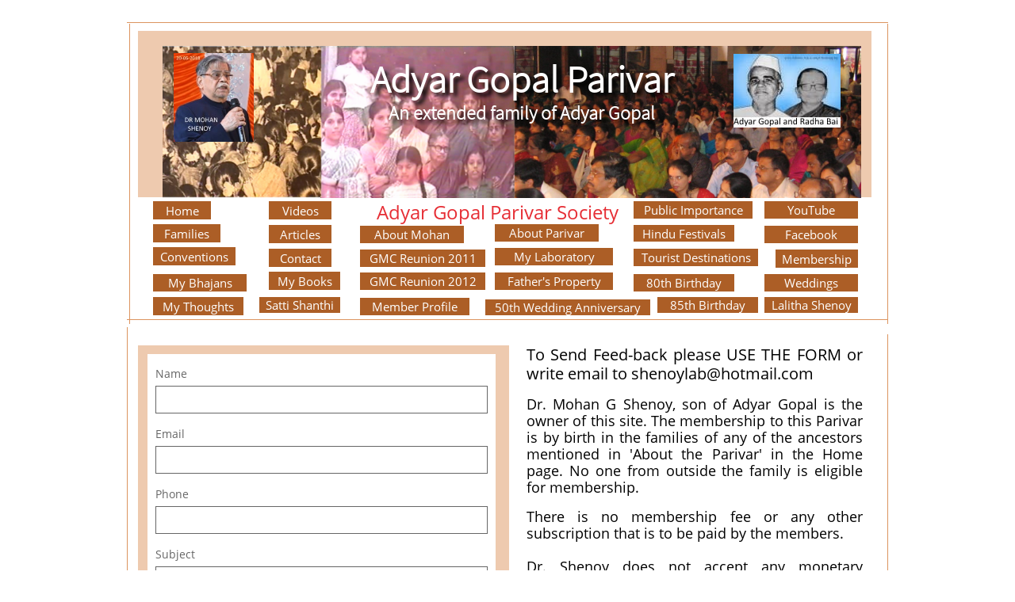

--- FILE ---
content_type: text/html
request_url: https://www.adyargopal.com/contact
body_size: 26949
content:
<!DOCTYPE html PUBLIC "-//W3C//DTD XHTML 1.0 Transitional//EN" "http://www.w3.org/TR/xhtml1/DTD/xhtml1-transitional.dtd">
<html xmlns="http://www.w3.org/1999/xhtml">
<head>
<title>Contact</title>
<meta http-equiv="Content-Type" content="text/html; charset=utf-8"/>
<meta http-equiv="X-UA-Compatible" content="IE=edge">
<meta name="SKYPE_TOOLBAR" content="SKYPE_TOOLBAR_PARSER_COMPATIBLE"/>
<meta name="HandheldFriendly" content="True" />
<meta name="MobileOptimized" content="1024" />
<meta name="viewport" content="width=1024" /> 
<meta id="meta-description" name="description" content="default description"/>

<meta name="twitter:card" content="summary"/>
<meta property="og:image" content="https://storage.googleapis.com/wzsitethumbnails/site-49398877/800x500.jpg"/>
<meta property="og:image:width" content="800"/>
<meta property="og:image:height" content="500"/>

<script type="text/javascript">
var _fc;window.getInsights=function(a,b){_fc||(_fc=a,a=null),window.AMInsights?(_fc&&(_fc(window.AMInsights),_fc=null),a&&a(window.AMInsights)):(b=b||25,setTimeout(function(){window.getInsights(a,2*b)},b))};
</script>
<script type="text/javascript" src="https://149B4.wpc.azureedge.net/80149B4/insights/t.js?brand=SiteBuilder&v=g-202410240710355259" async></script>
<script type="text/javascript">
window.getInsights(function(insights){insights.init('57b2373d-ca44-4848-a458-d710e2844220');});
</script>

<link rel='stylesheet' type='text/css' href='https://components.mywebsitebuilder.com/g-202410240710355259/viewer-sitebuilder/viewer.css'/>

<script type='text/javascript'>
var PageData = {"baseAddress":"www.adyargopal.com","ServicesBasePath":"","isTablet":false,"siteSettings":{"doneFirstPublish":"true","enableColumnsGrid":"false","isFirstMobileUse":"true","mobileIsDeactivated":"true","showAlwaysColumnsGrid":"false"},"defaultAjaxPageID":"1405590048913","PageNotFound":false};
var Global = {"FacebookAppID":null,"IsMobileView":false,"IsTabletView":false,"IsMobileClient":false,"CloudflareOptions":6,"SiteID":49398877};
var SiteInformation = {"groupId":49398877,"isPublished":false,"limitations":{"video":{"limitation":{"isLimited":true},"dialog":{"isDiscount":false}},"pages":{"limitation":{"isLimited":true},"dialog":{"isDiscount":false}},"ecommerce":{"limitation":{"isLimited":true},"dialog":{"isDiscount":false}},"publish":{"limitation":{"isLimited":true},"dialog":{"isDiscount":false}},"stats":{"limitation":{"isLimited":false},"dialog":{"isDiscount":false}},"storage":{"limitation":{"isLimited":true},"dialog":{"isDiscount":false}},"file":{"limitation":{"isLimited":true},"dialog":{"isDiscount":false}},"premium":{"limitation":{"isLimited":false},"dialog":{"isDiscount":false}},"mobile":{"limitation":{"isLimited":true},"dialog":{"isDiscount":false}},"newSites":{"limitation":{"isLimited":true},"dialog":{"isDiscount":false}},"favicon":{"limitation":{"isLimited":true},"dialog":{"isDiscount":false}},"embedded":{"limitation":{"isLimited":true},"dialog":{"isDiscount":false}},"bannerFeature":{"limitation":{"isLimited":false},"dialog":{"isDiscount":false},"iframeUrl":"https://components.mywebsitebuilder.com/sitebuilder/freebanner.html","iframeHeight":"66px"},"history":{"limitation":{"isLimited":true},"dialog":{"isDiscount":false}},"posts":{"limitation":{"isLimited":true},"dialog":{"isDiscount":false}},"hdvideo":{"limitation":{"isLimited":true},"dialog":{"isDiscount":false}},"totalPages":{"limitation":{"isLimited":true},"dialog":{"isDiscount":false}},"advancedStats":{"limitation":{"isLimited":false},"dialog":{"isDiscount":false}},"form":{"limitation":{"isLimited":true},"dialog":{"isDiscount":false}}},"isPremium":true,"isSaved":false,"siteType":0,"isTemplate":false,"baseVersion":"89714821","isFirstSiteVersion":false,"hasSites":false,"storeInformation":{},"appMarketInformation":{}};
var Settings = {"UserStorageUrlsMap":{"2":"https://wzukusers.blob.core.windows.net/user-{0}/","6":"https://storage.googleapis.com/wzukusers/user-{0}/","61":"https://storage.googleapis.com/wzukusers/user-{0}/","100":"https://storage.googleapis.com/te-hosted-sites/user-{0}/","105":"https://storage.googleapis.com/te-sitey-sites/user-{0}/","103":"https://storage.googleapis.com/te-websitebuilder-sites/user-{0}/","102":"https://storage.googleapis.com/te-sitelio-sites/user-{0}/","106":"https://storage.googleapis.com/te-sitebuilder-sites/user-{0}/"},"WebzaiStorageUrlsMap":{"2":"https://wzuk.blob.core.windows.net/assets/","6":"https://storage.googleapis.com/wzuk/assets/","61":"https://storage.googleapis.com/wzuk/assets/"},"InsightsTrackerUrl":"https://149B4.wpc.azureedge.net/80149B4/insights","GoogleMapsApiKey":"AIzaSyB0Y_Se6ML5I_sabSoSyMg004wY1XUoBaY","RecaptchaSiteKey":"6LeezEMUAAAAABxJKN1gbtMmzRN6C2CfFD1E6r0U","StaticContentUrl":"https://webzaidev.blob.core.windows.net/","ServiceAddress":"https://editor.sitebuilder.com/","ApplicationRoot":"https://components.mywebsitebuilder.com/g-202410240710355259","Brand":6,"ApplicationDomain":"sitebuilder.com","YoutubeApiKey":"","InstagramClientId":"483843269120637","AppsIframeRoot":"https://components.mywebsitebuilder.com","AppVersion":"g-202410240710355259","DevelopmentMode":"","ServiceEndpoints":{"Store":{"EmbedApi":"https://embed.sitebuilder.com/dist/src/","PublicApi":"https://store-api.sitebuilder.com/v1/"},"Storage":null},"ImageProxy":"https://images.builderservices.io/s/?","DataProxy":"https://data.mywebsitebuilder.com","IsApiPartner":false,"BrandName":"SiteBuilder","RaygunSettings":null,"FreeBannerUrl":"https://components.mywebsitebuilder.com/sitebuilder/freebanner.html"};

</script>
<script src='https://components.mywebsitebuilder.com/g-202410240710355259/viewer/viewer.js' type='text/javascript'></script>

<script src='https://storage.googleapis.com/te-sitebuilder-sites/user-34611068/sites/49398877/5c1b28277933fj1trXgO/68fd549559814f438a9a45a3b13d4c75.js?1735711724' type='text/javascript'></script>
<script src='https://storage.googleapis.com/te-sitebuilder-sites/user-34611068/sites/49398877/5c1b28277933fj1trXgO/d3b7ca947d2b4a958cca6294ae0ef9c0.js?1735711724' type='text/javascript'></script>
<script src='https://storage.googleapis.com/te-sitebuilder-sites/user-34611068/sites/49398877/5c1b28277933fj1trXgO/47219b432cb7407bbb00d4adfd16e3ec.js?1735711724' type='text/javascript'></script>
<script type='text/javascript'>
var SiteFilesMap = {"page-id1343569893637":"https://storage.googleapis.com/te-sitebuilder-sites/user-34611068/sites/49398877/5c1b28277933fj1trXgO/631c5854ca184129a50020a40f4caa0c.js","page-1405589902650":"https://storage.googleapis.com/te-sitebuilder-sites/user-34611068/sites/49398877/5c1b28277933fj1trXgO/ee3f241fee0b46d38aa029275f10a18a.js","page-1405589904539":"https://storage.googleapis.com/te-sitebuilder-sites/user-34611068/sites/49398877/5c1b28277933fj1trXgO/a6422bb3336b4078a9aa5207c243e97a.js","page-1405590048913":"https://storage.googleapis.com/te-sitebuilder-sites/user-34611068/sites/49398877/5c1b28277933fj1trXgO/d3b7ca947d2b4a958cca6294ae0ef9c0.js","page-id1546150328190":"https://storage.googleapis.com/te-sitebuilder-sites/user-34611068/sites/49398877/5c1b28277933fj1trXgO/a6ecc35fecf64ce99d40a1277e616df7.js","page-id1546265245416":"https://storage.googleapis.com/te-sitebuilder-sites/user-34611068/sites/49398877/5c1b28277933fj1trXgO/e81bd35777ab42ecb43f98021e2edfe2.js","page-id1546436968107":"https://storage.googleapis.com/te-sitebuilder-sites/user-34611068/sites/49398877/5c1b28277933fj1trXgO/793ede9892914b07ba605b8cc0390fc5.js","page-id1546523082692":"https://storage.googleapis.com/te-sitebuilder-sites/user-34611068/sites/49398877/5c1b28277933fj1trXgO/af6af67414e44e4fa2522ccae96fa5ff.js","page-id1546609638233":"https://storage.googleapis.com/te-sitebuilder-sites/user-34611068/sites/49398877/5c1b28277933fj1trXgO/e565bae10f6c4257a0d4225471bca803.js","page-id1546610455749":"https://storage.googleapis.com/te-sitebuilder-sites/user-34611068/sites/49398877/5c1b28277933fj1trXgO/K2mpr2lNW8NOV3kom5eS.js","page-id1546611900343":"https://storage.googleapis.com/te-sitebuilder-sites/user-34611068/sites/49398877/5c1b28277933fj1trXgO/sXSNyn3LfFfwserLWKQf.js","page-id1546622488104":"https://storage.googleapis.com/te-sitebuilder-sites/user-34611068/sites/49398877/5c1b28277933fj1trXgO/8Vfhpa0tutbW1gQNcx6n.js","page-id1546624065467":"https://storage.googleapis.com/te-sitebuilder-sites/user-34611068/sites/49398877/5c1b28277933fj1trXgO/HDKTdtnrBKvlSmJ9y8Br.js","page-id1546625266551":"https://storage.googleapis.com/te-sitebuilder-sites/user-34611068/sites/49398877/5c1b28277933fj1trXgO/42nDUQ8kKxMnQXNqYTVN.js","page-id1546666125009":"https://storage.googleapis.com/te-sitebuilder-sites/user-34611068/sites/49398877/5c1b28277933fj1trXgO/0c58fd20cac4479296d0e1425214192a.js","page-id1546696490040":"https://storage.googleapis.com/te-sitebuilder-sites/user-34611068/sites/49398877/5c1b28277933fj1trXgO/rxVO9IebaHc5K3EcB3YA.js","page-id1546697806668":"https://storage.googleapis.com/te-sitebuilder-sites/user-34611068/sites/49398877/5c1b28277933fj1trXgO/8lTdPOkvsLcTj8ItQXE0.js","page-id1546698768809":"https://storage.googleapis.com/te-sitebuilder-sites/user-34611068/sites/49398877/5c1b28277933fj1trXgO/Ejcz5968qiAJNwrsWgIJ.js","page-id1546704694998":"https://storage.googleapis.com/te-sitebuilder-sites/user-34611068/sites/49398877/5c1b28277933fj1trXgO/425d507a56ce4cdc93342badd97ca485.js","page-id1546705547135":"https://storage.googleapis.com/te-sitebuilder-sites/user-34611068/sites/49398877/5c1b28277933fj1trXgO/19d98611fd564b5ea52e7de9af024f6f.js","page-id1546706918133":"https://storage.googleapis.com/te-sitebuilder-sites/user-34611068/sites/49398877/5c1b28277933fj1trXgO/f4rmlVbdS7vQHfsjF15c.js","page-id1546708543919":"https://storage.googleapis.com/te-sitebuilder-sites/user-34611068/sites/49398877/5c1b28277933fj1trXgO/BQbg2HAbeQz4871wAksb.js","page-id1546709419559":"https://storage.googleapis.com/te-sitebuilder-sites/user-34611068/sites/49398877/5c1b28277933fj1trXgO/eugY16WqE7RzwLfgrpjA.js","page-id1546710880491":"https://storage.googleapis.com/te-sitebuilder-sites/user-34611068/sites/49398877/5c1b28277933fj1trXgO/b2pQ8629HgA2PkXNNFoW.js","page-id1546781118915":"https://storage.googleapis.com/te-sitebuilder-sites/user-34611068/sites/49398877/5c1b28277933fj1trXgO/f5d30f681a0f40bb86dfa8c63124cd5d.js","page-id1546791499799":"https://storage.googleapis.com/te-sitebuilder-sites/user-34611068/sites/49398877/5c1b28277933fj1trXgO/98952419895c44ddb9ba016831863064.js","page-id1546794869642":"https://storage.googleapis.com/te-sitebuilder-sites/user-34611068/sites/49398877/5c1b28277933fj1trXgO/sQFzl4eZJQloJnXzYpNc.js","page-id1546796178259":"https://storage.googleapis.com/te-sitebuilder-sites/user-34611068/sites/49398877/5c1b28277933fj1trXgO/100769be231c4beb8af234a959174be1.js","page-id1546830997969":"https://storage.googleapis.com/te-sitebuilder-sites/user-34611068/sites/49398877/5c1b28277933fj1trXgO/TPVgFLVdelBtX5nDWhZ0.js","page-id1546832840455":"https://storage.googleapis.com/te-sitebuilder-sites/user-34611068/sites/49398877/5c1b28277933fj1trXgO/ZtEv208r8aP2RVgp2Fyr.js","page-id1546867403664":"https://storage.googleapis.com/te-sitebuilder-sites/user-34611068/sites/49398877/5c1b28277933fj1trXgO/zTsiwG6s9XQ4ziL11i1A.js","page-id1546868619389":"https://storage.googleapis.com/te-sitebuilder-sites/user-34611068/sites/49398877/5c1b28277933fj1trXgO/FE7bRsaDUsHIl6QqbkGz.js","page-id1546869725808":"https://storage.googleapis.com/te-sitebuilder-sites/user-34611068/sites/49398877/5c1b28277933fj1trXgO/50731f2029ae45169c88206ec132a1ab.js","page-id1546881305997":"https://storage.googleapis.com/te-sitebuilder-sites/user-34611068/sites/49398877/5c1b28277933fj1trXgO/XyW6dkO4qLsS8Ma6cdWu.js","page-id1546882340216":"https://storage.googleapis.com/te-sitebuilder-sites/user-34611068/sites/49398877/5c1b28277933fj1trXgO/7hYkBANGZb4FEQVIsK2D.js","page-id1546923248586":"https://storage.googleapis.com/te-sitebuilder-sites/user-34611068/sites/49398877/5c1b28277933fj1trXgO/jl1hs90vyc1KVaIXemlP.js","page-id1546928289925":"https://storage.googleapis.com/te-sitebuilder-sites/user-34611068/sites/49398877/5c1b28277933fj1trXgO/Tu5sAUudb2bCAXSegH9M.js","page-id1546967396967":"https://storage.googleapis.com/te-sitebuilder-sites/user-34611068/sites/49398877/5c1b28277933fj1trXgO/M2boHsegVSp53UtUNpkK.js","page-id1546969266721":"https://storage.googleapis.com/te-sitebuilder-sites/user-34611068/sites/49398877/5c1b28277933fj1trXgO/fa279c77890f4e068cfa7c008c7bc3c0.js","page-id1546970463641":"https://storage.googleapis.com/te-sitebuilder-sites/user-34611068/sites/49398877/5c1b28277933fj1trXgO/fBdMFeP7OMDqdzwFe35P.js","page-id1547013565831":"https://storage.googleapis.com/te-sitebuilder-sites/user-34611068/sites/49398877/5c1b28277933fj1trXgO/74a4d1c34af34debb3ee1b48bab2b2e0.js","page-id1547014730067":"https://storage.googleapis.com/te-sitebuilder-sites/user-34611068/sites/49398877/5c1b28277933fj1trXgO/L0NsASy6X9bh1qXVEcgb.js","page-id1547103178164":"https://storage.googleapis.com/te-sitebuilder-sites/user-34611068/sites/49398877/5c1b28277933fj1trXgO/hycETWik6k2lt7G9dYA5.js","page-id1547120864408":"https://storage.googleapis.com/te-sitebuilder-sites/user-34611068/sites/49398877/5c1b28277933fj1trXgO/nHuu1mIHS0BM8YcdIzz2.js","page-id1547129123004":"https://storage.googleapis.com/te-sitebuilder-sites/user-34611068/sites/49398877/5c1b28277933fj1trXgO/048eea92d12046beab00a6c96bd9da77.js","page-id1547130169923":"https://storage.googleapis.com/te-sitebuilder-sites/user-34611068/sites/49398877/5c1b28277933fj1trXgO/4f1fb4460c064498ad2b103887fe7aff.js","page-id1547141926416":"https://storage.googleapis.com/te-sitebuilder-sites/user-34611068/sites/49398877/5c1b28277933fj1trXgO/6f7317be852e46938df0c71cf95693ab.js","page-id1547272410888":"https://storage.googleapis.com/te-sitebuilder-sites/user-34611068/sites/49398877/5c1b28277933fj1trXgO/2MuI8U4228SDjLPUIT4I.js","page-id1547310738205":"https://storage.googleapis.com/te-sitebuilder-sites/user-34611068/sites/49398877/5c1b28277933fj1trXgO/6MubTnpy96n3cYU0bO5w.js","page-id1547311668372":"https://storage.googleapis.com/te-sitebuilder-sites/user-34611068/sites/49398877/5c1b28277933fj1trXgO/0638fe12e2e34c6d9d0354f403dcd1b2.js","page-id1547312444944":"https://storage.googleapis.com/te-sitebuilder-sites/user-34611068/sites/49398877/5c1b28277933fj1trXgO/BkQYkyUKXbXff9m0NEsh.js","page-id1547313474256":"https://storage.googleapis.com/te-sitebuilder-sites/user-34611068/sites/49398877/5c1b28277933fj1trXgO/D5LrnKPI6Xm2li2hhbZp.js","page-id1547314475190":"https://storage.googleapis.com/te-sitebuilder-sites/user-34611068/sites/49398877/5c1b28277933fj1trXgO/eyQphVkVRpYp6GmNQ8Ou.js","page-id1547315487469":"https://storage.googleapis.com/te-sitebuilder-sites/user-34611068/sites/49398877/5c1b28277933fj1trXgO/QxJI52jyYi7XX9q3FpWQ.js","page-id1547316145538":"https://storage.googleapis.com/te-sitebuilder-sites/user-34611068/sites/49398877/5c1b28277933fj1trXgO/F71S3wDwIi67okXKV00E.js","page-id1547380127890":"https://storage.googleapis.com/te-sitebuilder-sites/user-34611068/sites/49398877/5c1b28277933fj1trXgO/19f4a39ba7d84ffd808f054a7daa81cd.js","page-id1547396587969":"https://storage.googleapis.com/te-sitebuilder-sites/user-34611068/sites/49398877/5c1b28277933fj1trXgO/Qd4hacQBlkg6MnlgLrtK.js","page-id1547397831877":"https://storage.googleapis.com/te-sitebuilder-sites/user-34611068/sites/49398877/5c1b28277933fj1trXgO/57c737bfdcb24375b7c5544a2653a04c.js","page-id1547398812540":"https://storage.googleapis.com/te-sitebuilder-sites/user-34611068/sites/49398877/5c1b28277933fj1trXgO/958199074dde40a4b756875766739ff0.js","page-id1547401411194":"https://storage.googleapis.com/te-sitebuilder-sites/user-34611068/sites/49398877/5c1b28277933fj1trXgO/YOVbiSmDSLbPLmykTMwo.js","page-id1547402214182":"https://storage.googleapis.com/te-sitebuilder-sites/user-34611068/sites/49398877/5c1b28277933fj1trXgO/f45234b34482483fb5950e3f29367bff.js","page-id1547436433267":"https://storage.googleapis.com/te-sitebuilder-sites/user-34611068/sites/49398877/5c1b28277933fj1trXgO/fT8rlXsOpvtfLSTUJnM6.js","page-id1547440749239":"https://storage.googleapis.com/te-sitebuilder-sites/user-34611068/sites/49398877/5c1b28277933fj1trXgO/u6sTihLqMtVga3e7GLHe.js","page-id1547441858468":"https://storage.googleapis.com/te-sitebuilder-sites/user-34611068/sites/49398877/5c1b28277933fj1trXgO/dd7caf0ebaa94fa5a59cdb6326b9839b.js","page-id1547444709227":"https://storage.googleapis.com/te-sitebuilder-sites/user-34611068/sites/49398877/5c1b28277933fj1trXgO/hSuG7ZFxmVElrcH1VZWW.js","page-id1547451229691":"https://storage.googleapis.com/te-sitebuilder-sites/user-34611068/sites/49398877/5c1b28277933fj1trXgO/e9eb78f27d02486298106efce32a141f.js","page-id1547452612117":"https://storage.googleapis.com/te-sitebuilder-sites/user-34611068/sites/49398877/5c1b28277933fj1trXgO/c88b98410aaf4f0db4f3cd74307fbdf5.js","page-id1547528355031":"https://storage.googleapis.com/te-sitebuilder-sites/user-34611068/sites/49398877/5c1b28277933fj1trXgO/1440d6ae850d4590b3e679f73541e636.js","page-id1547532965740":"https://storage.googleapis.com/te-sitebuilder-sites/user-34611068/sites/49398877/5c1b28277933fj1trXgO/93a6370824aa4c3fbba5366d5294e997.js","page-id1547559630359":"https://storage.googleapis.com/te-sitebuilder-sites/user-34611068/sites/49398877/5c1b28277933fj1trXgO/54e2ddddf5744ff6a9dd06fe0408a830.js","page-id1547560942450":"https://storage.googleapis.com/te-sitebuilder-sites/user-34611068/sites/49398877/5c1b28277933fj1trXgO/3f3b3d2328774612be18f77f66c2f980.js","page-id1547617590461":"https://storage.googleapis.com/te-sitebuilder-sites/user-34611068/sites/49398877/5c1b28277933fj1trXgO/e691a8ae76ba4ea48c7c694eff2e8eee.js","page-id1547789469007":"https://storage.googleapis.com/te-sitebuilder-sites/user-34611068/sites/49398877/5c1b28277933fj1trXgO/a0821cb34f114994aa6d66c9a71bdc96.js","page-id1547819405243":"https://storage.googleapis.com/te-sitebuilder-sites/user-34611068/sites/49398877/5c1b28277933fj1trXgO/Ys7Y0iu72onH7qFeJHIg.js","page-id1547820846349":"https://storage.googleapis.com/te-sitebuilder-sites/user-34611068/sites/49398877/5c1b28277933fj1trXgO/c4f721187a7344a1b08fb53dd451cfa6.js","page-id1547822627411":"https://storage.googleapis.com/te-sitebuilder-sites/user-34611068/sites/49398877/5c1b28277933fj1trXgO/105f7de72fe343eabe3b4a5a85eba304.js","page-id1547830113428":"https://storage.googleapis.com/te-sitebuilder-sites/user-34611068/sites/49398877/5c1b28277933fj1trXgO/FjWhXJaZOEGg1YA0zwOF.js","page-id1547831033497":"https://storage.googleapis.com/te-sitebuilder-sites/user-34611068/sites/49398877/5c1b28277933fj1trXgO/8823b22f00d349aea2f37bfc526d7735.js","page-id1547831940261":"https://storage.googleapis.com/te-sitebuilder-sites/user-34611068/sites/49398877/5c1b28277933fj1trXgO/AxXVs8pKLFRvgB0i9v07.js","page-id1547833178877":"https://storage.googleapis.com/te-sitebuilder-sites/user-34611068/sites/49398877/5c1b28277933fj1trXgO/Mi09A0GbcQZpxsQcmvy8.js","page-id1547870904650":"https://storage.googleapis.com/te-sitebuilder-sites/user-34611068/sites/49398877/5c1b28277933fj1trXgO/GFiKtBO0CSWVObx2II5Z.js","page-id1547906331722":"https://storage.googleapis.com/te-sitebuilder-sites/user-34611068/sites/49398877/5c1b28277933fj1trXgO/06f24614983a4048a6fafd7c70bc7299.js","page-id1547915735520":"https://storage.googleapis.com/te-sitebuilder-sites/user-34611068/sites/49398877/5c1b28277933fj1trXgO/Q8dDxPtPIp7nLkdqvnrO.js","page-id1547918285422":"https://storage.googleapis.com/te-sitebuilder-sites/user-34611068/sites/49398877/5c1b28277933fj1trXgO/SeR5fxgPrZlBZV29yNR9.js","page-id1547919266995":"https://storage.googleapis.com/te-sitebuilder-sites/user-34611068/sites/49398877/5c1b28277933fj1trXgO/ziyGXUNF8unN4vHdRK1J.js","page-id1547921550599":"https://storage.googleapis.com/te-sitebuilder-sites/user-34611068/sites/49398877/5c1b28277933fj1trXgO/O7TCKc9cVIbhbWTTL84L.js","page-id1547959870644":"https://storage.googleapis.com/te-sitebuilder-sites/user-34611068/sites/49398877/5c1b28277933fj1trXgO/81b53b5943244573bb645b44ce52eb01.js","page-id1547961083040":"https://storage.googleapis.com/te-sitebuilder-sites/user-34611068/sites/49398877/5c1b28277933fj1trXgO/91UUkElSBE6SRiqkHfeq.js","page-id1547962730841":"https://storage.googleapis.com/te-sitebuilder-sites/user-34611068/sites/49398877/5c1b28277933fj1trXgO/HyC0exWtnwxvBfhZLUgb.js","page-id1547963442428":"https://storage.googleapis.com/te-sitebuilder-sites/user-34611068/sites/49398877/5c1b28277933fj1trXgO/BSqGwICRdz8WLRVqfZRI.js","page-id1548003649486":"https://storage.googleapis.com/te-sitebuilder-sites/user-34611068/sites/49398877/5c1b28277933fj1trXgO/ttjrVjTVxF43GZM6XfED.js","page-id1548003864389":"https://storage.googleapis.com/te-sitebuilder-sites/user-34611068/sites/49398877/5c1b28277933fj1trXgO/3nDH3d5LAomA0CPhdSLc.js","page-id1548004367199":"https://storage.googleapis.com/te-sitebuilder-sites/user-34611068/sites/49398877/5c1b28277933fj1trXgO/e89d76f17f984bcb9722d9461a904005.js","page-id1548004432046":"https://storage.googleapis.com/te-sitebuilder-sites/user-34611068/sites/49398877/5c1b28277933fj1trXgO/zQj6gqab9rNTa4ShIPx5.js","page-id1548004639927":"https://storage.googleapis.com/te-sitebuilder-sites/user-34611068/sites/49398877/5c1b28277933fj1trXgO/2218f3648ac542868b1d792106df6f38.js","page-id1548004702201":"https://storage.googleapis.com/te-sitebuilder-sites/user-34611068/sites/49398877/5c1b28277933fj1trXgO/e74705b9f0d544118d198dd1254d1a2e.js","page-id1548004794301":"https://storage.googleapis.com/te-sitebuilder-sites/user-34611068/sites/49398877/5c1b28277933fj1trXgO/nwhE5j7jRYYS5eBG0qmQ.js","page-id1548004863866":"https://storage.googleapis.com/te-sitebuilder-sites/user-34611068/sites/49398877/5c1b28277933fj1trXgO/ZrbB8da4C7IVGlyDAZ7w.js","page-id1548004972592":"https://storage.googleapis.com/te-sitebuilder-sites/user-34611068/sites/49398877/5c1b28277933fj1trXgO/tokZ7JqMHCjn23s3PhJX.js","page-id1548005079157":"https://storage.googleapis.com/te-sitebuilder-sites/user-34611068/sites/49398877/5c1b28277933fj1trXgO/d80f0734c4fa4ea6a55ce22c7893f4e8.js","page-id1548005224260":"https://storage.googleapis.com/te-sitebuilder-sites/user-34611068/sites/49398877/5c1b28277933fj1trXgO/hLHH4X87KBhCbKj4PPHT.js","page-id1548005302465":"https://storage.googleapis.com/te-sitebuilder-sites/user-34611068/sites/49398877/5c1b28277933fj1trXgO/1VYemLKbQ1CEzDSLNV1W.js","page-id1548005388630":"https://storage.googleapis.com/te-sitebuilder-sites/user-34611068/sites/49398877/5c1b28277933fj1trXgO/6V49NSfItOuEQrKYng8e.js","page-id1548005428827":"https://storage.googleapis.com/te-sitebuilder-sites/user-34611068/sites/49398877/5c1b28277933fj1trXgO/8c57dd6bd58142f2b2d2efbd63579d13.js","page-id1548005505752":"https://storage.googleapis.com/te-sitebuilder-sites/user-34611068/sites/49398877/5c1b28277933fj1trXgO/a76daaf7e54041a6b5705c8be4381cce.js","page-id1548005640833":"https://storage.googleapis.com/te-sitebuilder-sites/user-34611068/sites/49398877/5c1b28277933fj1trXgO/f42fac5864f54746b6004279776aa804.js","page-id1548005745768":"https://storage.googleapis.com/te-sitebuilder-sites/user-34611068/sites/49398877/5c1b28277933fj1trXgO/EPYwe6frZYK8oWOlJ3f1.js","page-id1548265533569":"https://storage.googleapis.com/te-sitebuilder-sites/user-34611068/sites/49398877/5c1b28277933fj1trXgO/82c0e0a1ca324479a1b997b729875b3e.js","page-id1548265869582":"https://storage.googleapis.com/te-sitebuilder-sites/user-34611068/sites/49398877/5c1b28277933fj1trXgO/d4eeb8c4963c4bae83c210557a15cd88.js","page-id1548266449227":"https://storage.googleapis.com/te-sitebuilder-sites/user-34611068/sites/49398877/5c1b28277933fj1trXgO/742b55c2dfea4f2d86bd14586871dd85.js","page-id1548266632830":"https://storage.googleapis.com/te-sitebuilder-sites/user-34611068/sites/49398877/5c1b28277933fj1trXgO/20ba7828767b4901af660593b99deae5.js","page-id1548266849947":"https://storage.googleapis.com/te-sitebuilder-sites/user-34611068/sites/49398877/5c1b28277933fj1trXgO/fd2154bfc6ef4459a50f624106456659.js","page-id1548266973334":"https://storage.googleapis.com/te-sitebuilder-sites/user-34611068/sites/49398877/5c1b28277933fj1trXgO/5eb07a44a525455bb62df9d49c7275a4.js","page-id1548267106147":"https://storage.googleapis.com/te-sitebuilder-sites/user-34611068/sites/49398877/5c1b28277933fj1trXgO/f526f0def03f407b916d6d066860b5e9.js","page-id1548267238629":"https://storage.googleapis.com/te-sitebuilder-sites/user-34611068/sites/49398877/5c1b28277933fj1trXgO/ea3c61b250494d99a0d9f39b8010ada4.js","page-id1548267343489":"https://storage.googleapis.com/te-sitebuilder-sites/user-34611068/sites/49398877/5c1b28277933fj1trXgO/Yd0E0ua1KaQpgnoVL4qh.js","page-id1548267469235":"https://storage.googleapis.com/te-sitebuilder-sites/user-34611068/sites/49398877/5c1b28277933fj1trXgO/kg3xODMDQWjiAk0ac0w3.js","page-id1548267613427":"https://storage.googleapis.com/te-sitebuilder-sites/user-34611068/sites/49398877/5c1b28277933fj1trXgO/64084ef1cba245759ae07958d0d84455.js","page-id1548267755212":"https://storage.googleapis.com/te-sitebuilder-sites/user-34611068/sites/49398877/5c1b28277933fj1trXgO/C6UX5wAIPOqliW4XAO3Y.js","page-id1548267894019":"https://storage.googleapis.com/te-sitebuilder-sites/user-34611068/sites/49398877/5c1b28277933fj1trXgO/00df047017ae4c4db6e315d224ba0e90.js","page-id1548267998019":"https://storage.googleapis.com/te-sitebuilder-sites/user-34611068/sites/49398877/5c1b28277933fj1trXgO/ea8ba177d115405392499c719b6ccb41.js","page-id1548268077045":"https://storage.googleapis.com/te-sitebuilder-sites/user-34611068/sites/49398877/5c1b28277933fj1trXgO/3d100c3a128243e0af9f1f43577d19bd.js","page-id1548268187589":"https://storage.googleapis.com/te-sitebuilder-sites/user-34611068/sites/49398877/5c1b28277933fj1trXgO/accbce1e8233401592cd8302802e640d.js","page-id1549993012993":"https://storage.googleapis.com/te-sitebuilder-sites/user-34611068/sites/49398877/5c1b28277933fj1trXgO/42651b320ba74d02bc06e0fe0e157d74.js","page-id1549993697892":"https://storage.googleapis.com/te-sitebuilder-sites/user-34611068/sites/49398877/5c1b28277933fj1trXgO/b4b0e7054fee4beebe5cef7e837959a9.js","page-id1549994065208":"https://storage.googleapis.com/te-sitebuilder-sites/user-34611068/sites/49398877/5c1b28277933fj1trXgO/2f52a817b83c4b47a0e40f9ce0af34c5.js","page-id1549994238493":"https://storage.googleapis.com/te-sitebuilder-sites/user-34611068/sites/49398877/5c1b28277933fj1trXgO/35e39d834bcb472cb36fbf159da17f2e.js","page-id1549994421420":"https://storage.googleapis.com/te-sitebuilder-sites/user-34611068/sites/49398877/5c1b28277933fj1trXgO/004b15ecf48140438dfbf9e2aa2c0143.js","page-id1550064931103":"https://storage.googleapis.com/te-sitebuilder-sites/user-34611068/sites/49398877/5c1b28277933fj1trXgO/43680713f04d4980a7f177019c36e149.js","page-id1550760041129":"https://storage.googleapis.com/te-sitebuilder-sites/user-34611068/sites/49398877/5c1b28277933fj1trXgO/0e5dccd6f34342e7a353a32fc912e368.js","page-id1551116294838":"https://storage.googleapis.com/te-sitebuilder-sites/user-34611068/sites/49398877/5c1b28277933fj1trXgO/cf2810d9f69f4273b3671df97f49782f.js","page-id1551242853344":"https://storage.googleapis.com/te-sitebuilder-sites/user-34611068/sites/49398877/5c1b28277933fj1trXgO/28bb6b53644d4b71bbca7d22d96eab0b.js","page-id1551463754059":"https://storage.googleapis.com/te-sitebuilder-sites/user-34611068/sites/49398877/5c1b28277933fj1trXgO/12cc33bcd4464c67aff2c418d1bb7e92.js","page-id1552459559294":"https://storage.googleapis.com/te-sitebuilder-sites/user-34611068/sites/49398877/5c1b28277933fj1trXgO/e171e20d8c2041f9b6c30a3b3d27796b.js","page-id1553362175524":"https://storage.googleapis.com/te-sitebuilder-sites/user-34611068/sites/49398877/5c1b28277933fj1trXgO/67a7c45696954580b0cff8906d1a2164.js","page-id1553363171026":"https://storage.googleapis.com/te-sitebuilder-sites/user-34611068/sites/49398877/5c1b28277933fj1trXgO/PezAPCgvgqrFh8vcKlmr.js","page-id1553363615665":"https://storage.googleapis.com/te-sitebuilder-sites/user-34611068/sites/49398877/5c1b28277933fj1trXgO/hrGF5fBR9PBUoztQGKU3.js","page-id1553363944686":"https://storage.googleapis.com/te-sitebuilder-sites/user-34611068/sites/49398877/5c1b28277933fj1trXgO/kwPkkhnxWKZxBhmcvHfy.js","page-id1553364239410":"https://storage.googleapis.com/te-sitebuilder-sites/user-34611068/sites/49398877/5c1b28277933fj1trXgO/z2TAOXKlKU75qWpLeMja.js","page-id1553364585367":"https://storage.googleapis.com/te-sitebuilder-sites/user-34611068/sites/49398877/5c1b28277933fj1trXgO/c28258993c0248b98cc0f000dbbee6e8.js","page-id1553364830756":"https://storage.googleapis.com/te-sitebuilder-sites/user-34611068/sites/49398877/5c1b28277933fj1trXgO/663fe41a65d64654b5b7d8bf07356bab.js","page-id1553365186673":"https://storage.googleapis.com/te-sitebuilder-sites/user-34611068/sites/49398877/5c1b28277933fj1trXgO/ab087945f5704d38a80dbb9f9a876d8b.js","page-id1553365372598":"https://storage.googleapis.com/te-sitebuilder-sites/user-34611068/sites/49398877/5c1b28277933fj1trXgO/4L7BoVYjLgQW0nPZWhF4.js","page-id1553405427160":"https://storage.googleapis.com/te-sitebuilder-sites/user-34611068/sites/49398877/5c1b28277933fj1trXgO/2b7c94acd8a045458551db624d9cf8d0.js","page-id1553406300182":"https://storage.googleapis.com/te-sitebuilder-sites/user-34611068/sites/49398877/5c1b28277933fj1trXgO/d5fb4e8614424bbaae966aa0f1ffb84f.js","page-id1557585184550":"https://storage.googleapis.com/te-sitebuilder-sites/user-34611068/sites/49398877/5c1b28277933fj1trXgO/1936b5f63b9b472baefb0130a656004c.js","page-id1557585253420":"https://storage.googleapis.com/te-sitebuilder-sites/user-34611068/sites/49398877/5c1b28277933fj1trXgO/3fb96e1ad5e54a6a95af0c2794bd2e51.js","page-id1557585313768":"https://storage.googleapis.com/te-sitebuilder-sites/user-34611068/sites/49398877/5c1b28277933fj1trXgO/7d9751d0d25e42caaced562db31761ce.js","page-id1557845328877":"https://storage.googleapis.com/te-sitebuilder-sites/user-34611068/sites/49398877/5c1b28277933fj1trXgO/b1fb46de410e49bfa8bb718e6bc49cf8.js","page-id1557845397806":"https://storage.googleapis.com/te-sitebuilder-sites/user-34611068/sites/49398877/5c1b28277933fj1trXgO/06ff7c2c974e43e4ac78b6e921be2942.js","page-id1558334676127":"https://storage.googleapis.com/te-sitebuilder-sites/user-34611068/sites/49398877/5c1b28277933fj1trXgO/8c2353880a1542bb804c63b5a8b0968e.js","page-id1558460344161":"https://storage.googleapis.com/te-sitebuilder-sites/user-34611068/sites/49398877/5c1b28277933fj1trXgO/8b3e0c3a90dd4e71b2de9b3a0e02bcc7.js","page-id1558460392331":"https://storage.googleapis.com/te-sitebuilder-sites/user-34611068/sites/49398877/5c1b28277933fj1trXgO/67f80f497a714037a8c638010af70fb3.js","page-id1558460431212":"https://storage.googleapis.com/te-sitebuilder-sites/user-34611068/sites/49398877/5c1b28277933fj1trXgO/5f9716282f674881bf2a43ab17ba31f1.js","page-id1559365362736":"https://storage.googleapis.com/te-sitebuilder-sites/user-34611068/sites/49398877/5c1b28277933fj1trXgO/1483a6283d5b4345af7b691d5141d769.js","page-id1559366412812":"https://storage.googleapis.com/te-sitebuilder-sites/user-34611068/sites/49398877/5c1b28277933fj1trXgO/2c7fa203548d4983a389017633541f8a.js","page-id1559497798823":"https://storage.googleapis.com/te-sitebuilder-sites/user-34611068/sites/49398877/5c1b28277933fj1trXgO/bf087c8190e848c9b83662ec07c56b1b.js","page-id1559670609729":"https://storage.googleapis.com/te-sitebuilder-sites/user-34611068/sites/49398877/5c1b28277933fj1trXgO/4cc910d5e38142cc90103af5060802c4.js","page-id1559887082690":"https://storage.googleapis.com/te-sitebuilder-sites/user-34611068/sites/49398877/5c1b28277933fj1trXgO/135d231008204486ad970eb0a6275343.js","page-id1559887358916":"https://storage.googleapis.com/te-sitebuilder-sites/user-34611068/sites/49398877/5c1b28277933fj1trXgO/f3524c55299a4198a4b95988d04c8a48.js","page-id1560104588585":"https://storage.googleapis.com/te-sitebuilder-sites/user-34611068/sites/49398877/5c1b28277933fj1trXgO/02807d9c36474408908da3b7594a76f9.js","page-id1560104626159":"https://storage.googleapis.com/te-sitebuilder-sites/user-34611068/sites/49398877/5c1b28277933fj1trXgO/17b237e5132441fd82faa94c85bf6c72.js","page-id1560361784761":"https://storage.googleapis.com/te-sitebuilder-sites/user-34611068/sites/49398877/5c1b28277933fj1trXgO/7d2bb3c2732541bb8265a28d8f3f150a.js","page-id1560438305920":"https://storage.googleapis.com/te-sitebuilder-sites/user-34611068/sites/49398877/5c1b28277933fj1trXgO/3de781f42e86470d8846c6cf96aafae1.js","page-id1560574201626":"https://storage.googleapis.com/te-sitebuilder-sites/user-34611068/sites/49398877/5c1b28277933fj1trXgO/9e2b1fdaabb948b7b5556a4fa666beaf.js","page-id1560706304583":"https://storage.googleapis.com/te-sitebuilder-sites/user-34611068/sites/49398877/5c1b28277933fj1trXgO/c2dffdaa2965497c8dc613909234993b.js","page-id1560856842358":"https://storage.googleapis.com/te-sitebuilder-sites/user-34611068/sites/49398877/5c1b28277933fj1trXgO/4d88d66604634d01bc4f07b03993349b.js","page-id1560966813636":"https://storage.googleapis.com/te-sitebuilder-sites/user-34611068/sites/49398877/5c1b28277933fj1trXgO/55c63b5902854807ab228e8948197ab6.js","page-id1561008077907":"https://storage.googleapis.com/te-sitebuilder-sites/user-34611068/sites/49398877/5c1b28277933fj1trXgO/caa9a839ef6b45368d9cbd8528047118.js","page-id1561098005838":"https://storage.googleapis.com/te-sitebuilder-sites/user-34611068/sites/49398877/5c1b28277933fj1trXgO/617ba2910c3c4da2baac12a228f9e9d1.js","page-id1561118392148":"https://storage.googleapis.com/te-sitebuilder-sites/user-34611068/sites/49398877/5c1b28277933fj1trXgO/1b7a7041758d4dd5bb629d9e2cc93778.js","page-id1561140765142":"https://storage.googleapis.com/te-sitebuilder-sites/user-34611068/sites/49398877/5c1b28277933fj1trXgO/9d9ca54cdecb438796ca2d11b9656907.js","page-id1561141036719":"https://storage.googleapis.com/te-sitebuilder-sites/user-34611068/sites/49398877/5c1b28277933fj1trXgO/f0b3c3c534c1490582f320e1d8bc4161.js","page-id1561210313344":"https://storage.googleapis.com/te-sitebuilder-sites/user-34611068/sites/49398877/5c1b28277933fj1trXgO/2b18c0b8d91542ed93405244bb7ec636.js","page-id1561273999145":"https://storage.googleapis.com/te-sitebuilder-sites/user-34611068/sites/49398877/5c1b28277933fj1trXgO/7500ec6133d248389bea13c535f1a351.js","page-id1561356512669":"https://storage.googleapis.com/te-sitebuilder-sites/user-34611068/sites/49398877/5c1b28277933fj1trXgO/0ef57cc06cf44c2d85c688ff6f19deba.js","page-id1561384587961":"https://storage.googleapis.com/te-sitebuilder-sites/user-34611068/sites/49398877/5c1b28277933fj1trXgO/7b488376e12f497193e08ea15699eb16.js","page-id1561385852609":"https://storage.googleapis.com/te-sitebuilder-sites/user-34611068/sites/49398877/5c1b28277933fj1trXgO/71c3b763032e4ebd8d1a07f346833550.js","page-id1561399750523":"https://storage.googleapis.com/te-sitebuilder-sites/user-34611068/sites/49398877/5c1b28277933fj1trXgO/52e64dbbc04c47da840b1a7b3b151626.js","page-id1561439976267":"https://storage.googleapis.com/te-sitebuilder-sites/user-34611068/sites/49398877/5c1b28277933fj1trXgO/6804633b48e94eea81985748b0e3b2fe.js","page-id1561441280039":"https://storage.googleapis.com/te-sitebuilder-sites/user-34611068/sites/49398877/5c1b28277933fj1trXgO/80a9096a0e77415880b42797534248fc.js","page-id1561443021676":"https://storage.googleapis.com/te-sitebuilder-sites/user-34611068/sites/49398877/5c1b28277933fj1trXgO/9407bd28a04f43b1b5612c3544c0b126.js","page-id1561469218799":"https://storage.googleapis.com/te-sitebuilder-sites/user-34611068/sites/49398877/5c1b28277933fj1trXgO/00a9dd6aa00c4fdf86aa995d7034e37a.js","page-id1561472404247":"https://storage.googleapis.com/te-sitebuilder-sites/user-34611068/sites/49398877/5c1b28277933fj1trXgO/8949a08bc9e0483882abbdcc339164ea.js","page-id1561473239752":"https://storage.googleapis.com/te-sitebuilder-sites/user-34611068/sites/49398877/5c1b28277933fj1trXgO/c96021cc50844419bf46b4bfffa4d635.js","page-id1561483817502":"https://storage.googleapis.com/te-sitebuilder-sites/user-34611068/sites/49398877/5c1b28277933fj1trXgO/e1bc31f9d8c5497b8c3dc2dc376224ab.js","page-id1561484543354":"https://storage.googleapis.com/te-sitebuilder-sites/user-34611068/sites/49398877/5c1b28277933fj1trXgO/c7323cd6a9174ad68bb78751a42c9bc1.js","page-id1561485355032":"https://storage.googleapis.com/te-sitebuilder-sites/user-34611068/sites/49398877/5c1b28277933fj1trXgO/2cbd67ebedc147f882402e090d6304c0.js","page-id1561526050912":"https://storage.googleapis.com/te-sitebuilder-sites/user-34611068/sites/49398877/5c1b28277933fj1trXgO/6c7e448480ae4b1394af15296d164a12.js","page-id1561544938323":"https://storage.googleapis.com/te-sitebuilder-sites/user-34611068/sites/49398877/5c1b28277933fj1trXgO/d4416d4a83a24d01b94955daaf82b180.js","page-id1561546643083":"https://storage.googleapis.com/te-sitebuilder-sites/user-34611068/sites/49398877/5c1b28277933fj1trXgO/6c0841dd47c04dfd8ec6af5a5312e00a.js","page-id1561556658481":"https://storage.googleapis.com/te-sitebuilder-sites/user-34611068/sites/49398877/5c1b28277933fj1trXgO/fa21f17da70c49a58a0a4d2fc0b26766.js","page-id1561570346841":"https://storage.googleapis.com/te-sitebuilder-sites/user-34611068/sites/49398877/5c1b28277933fj1trXgO/cba2d1f627be46cda6e83d2c068b739e.js","page-id1561572655151":"https://storage.googleapis.com/te-sitebuilder-sites/user-34611068/sites/49398877/5c1b28277933fj1trXgO/d5f2d1ac08b64120b4e11874c87e5ff0.js","page-id1561610100723":"https://storage.googleapis.com/te-sitebuilder-sites/user-34611068/sites/49398877/5c1b28277933fj1trXgO/2a8b599fba1f4945838ac6bede6452c9.js","page-id1561610965763":"https://storage.googleapis.com/te-sitebuilder-sites/user-34611068/sites/49398877/5c1b28277933fj1trXgO/f96e5d5b2e33417e950f217bce8e6b2f.js","page-id1561612114388":"https://storage.googleapis.com/te-sitebuilder-sites/user-34611068/sites/49398877/5c1b28277933fj1trXgO/618f1d9b47be4ef9be294032ce58f588.js","page-id1561630821025":"https://storage.googleapis.com/te-sitebuilder-sites/user-34611068/sites/49398877/5c1b28277933fj1trXgO/11caf286804c4e3f91226647e57eb5c6.js","page-id1561631593607":"https://storage.googleapis.com/te-sitebuilder-sites/user-34611068/sites/49398877/5c1b28277933fj1trXgO/a2ac7fd5d010433cb740039da6c50e68.js","page-id1561632274499":"https://storage.googleapis.com/te-sitebuilder-sites/user-34611068/sites/49398877/5c1b28277933fj1trXgO/6874466868c34666abaf936c819f1896.js","page-id1561634820608":"https://storage.googleapis.com/te-sitebuilder-sites/user-34611068/sites/49398877/5c1b28277933fj1trXgO/e2cb42fbd0664f03b87ad33c5bbddefb.js","page-id1561635864471":"https://storage.googleapis.com/te-sitebuilder-sites/user-34611068/sites/49398877/5c1b28277933fj1trXgO/86d394630d7b40dbb11398648cf48323.js","page-id1561645521001":"https://storage.googleapis.com/te-sitebuilder-sites/user-34611068/sites/49398877/5c1b28277933fj1trXgO/c068b3ff882246578c9b2fb75c049fc0.js","page-id1561655687185":"https://storage.googleapis.com/te-sitebuilder-sites/user-34611068/sites/49398877/5c1b28277933fj1trXgO/524a33683d5546e486509361c9623266.js","page-id1561658217651":"https://storage.googleapis.com/te-sitebuilder-sites/user-34611068/sites/49398877/5c1b28277933fj1trXgO/aa211b0341654dc6a05eed64750bff65.js","page-id1562477100647":"https://storage.googleapis.com/te-sitebuilder-sites/user-34611068/sites/49398877/5c1b28277933fj1trXgO/b56b6c4759a346a8819370a5fffc3178.js","page-id1562673042492":"https://storage.googleapis.com/te-sitebuilder-sites/user-34611068/sites/49398877/5c1b28277933fj1trXgO/e7e05b780956428bb8b254ca97b80bdd.js","page-id1562692665288":"https://storage.googleapis.com/te-sitebuilder-sites/user-34611068/sites/49398877/5c1b28277933fj1trXgO/4c7398d5402044d59a7bde03fedff241.js","page-id1562908127549":"https://storage.googleapis.com/te-sitebuilder-sites/user-34611068/sites/49398877/5c1b28277933fj1trXgO/dbb8c65912c74340a3166efa00a0f9d2.js","page-id1562949234530":"https://storage.googleapis.com/te-sitebuilder-sites/user-34611068/sites/49398877/5c1b28277933fj1trXgO/021cbcc5433c428ba99a83651f80ce87.js","page-id1562954040489":"https://storage.googleapis.com/te-sitebuilder-sites/user-34611068/sites/49398877/5c1b28277933fj1trXgO/8566e9f91c3f492b8719887d877b0ce0.js","page-id1563382529787":"https://storage.googleapis.com/te-sitebuilder-sites/user-34611068/sites/49398877/5c1b28277933fj1trXgO/a02cd701921b4a6ab0d4cf4abf8fe0d4.js","page-id1563547363845":"https://storage.googleapis.com/te-sitebuilder-sites/user-34611068/sites/49398877/5c1b28277933fj1trXgO/03aa4ff6072b47bc97b38855f846b95e.js","page-id1563548193003":"https://storage.googleapis.com/te-sitebuilder-sites/user-34611068/sites/49398877/5c1b28277933fj1trXgO/5b7b9bf2adac46f490ffeb22d15ce92f.js","page-id1563549930202":"https://storage.googleapis.com/te-sitebuilder-sites/user-34611068/sites/49398877/5c1b28277933fj1trXgO/07e47d9d2f734351b3e9c207d644ca70.js","page-id1563590456097":"https://storage.googleapis.com/te-sitebuilder-sites/user-34611068/sites/49398877/5c1b28277933fj1trXgO/2fd2e0242fd045d6a8a01e7ef88bd5d9.js","page-id1563623726901":"https://storage.googleapis.com/te-sitebuilder-sites/user-34611068/sites/49398877/5c1b28277933fj1trXgO/ac5b48dabeab445b9244feaab352b797.js","page-id1563686004017":"https://storage.googleapis.com/te-sitebuilder-sites/user-34611068/sites/49398877/5c1b28277933fj1trXgO/c6698360446c4fa29368a48ff10bab8e.js","page-id1563709342484":"https://storage.googleapis.com/te-sitebuilder-sites/user-34611068/sites/49398877/5c1b28277933fj1trXgO/a21f8bf7c2d64e4ab7e18f5c22cf7704.js","page-id1563723425325":"https://storage.googleapis.com/te-sitebuilder-sites/user-34611068/sites/49398877/5c1b28277933fj1trXgO/aaf787f8e2634bed95e97a45a2eacc37.js","page-id1563729392230":"https://storage.googleapis.com/te-sitebuilder-sites/user-34611068/sites/49398877/5c1b28277933fj1trXgO/654a5267559046c388634d5e30b8e34e.js","page-id1563812205441":"https://storage.googleapis.com/te-sitebuilder-sites/user-34611068/sites/49398877/5c1b28277933fj1trXgO/02b6de6cfbbd4d068d673bce9c249663.js","page-id1563992243840":"https://storage.googleapis.com/te-sitebuilder-sites/user-34611068/sites/49398877/5c1b28277933fj1trXgO/c429ee9585834ed3bf730b0e9005712f.js","page-id1564038305651":"https://storage.googleapis.com/te-sitebuilder-sites/user-34611068/sites/49398877/5c1b28277933fj1trXgO/0fa280d080f846328053750f36a1e158.js","page-id1564070115357":"https://storage.googleapis.com/te-sitebuilder-sites/user-34611068/sites/49398877/5c1b28277933fj1trXgO/290c75338b5c490c8c581c7e55e97c82.js","page-id1564119744983":"https://storage.googleapis.com/te-sitebuilder-sites/user-34611068/sites/49398877/5c1b28277933fj1trXgO/64a12b9287234e0180708a80cdaaaa4c.js","page-id1564153837906":"https://storage.googleapis.com/te-sitebuilder-sites/user-34611068/sites/49398877/5c1b28277933fj1trXgO/d2e3399be308473cad9128545855a403.js","page-id1564207585741":"https://storage.googleapis.com/te-sitebuilder-sites/user-34611068/sites/49398877/5c1b28277933fj1trXgO/faa842efafbf43e39940d4e331d54083.js","page-id1564418201159":"https://storage.googleapis.com/te-sitebuilder-sites/user-34611068/sites/49398877/5c1b28277933fj1trXgO/96b1c91e45bf4295a9c625349b4323d1.js","page-id1564463683916":"https://storage.googleapis.com/te-sitebuilder-sites/user-34611068/sites/49398877/5c1b28277933fj1trXgO/32155725e305493993c9ef462c05cc5c.js","page-id1564499795855":"https://storage.googleapis.com/te-sitebuilder-sites/user-34611068/sites/49398877/5c1b28277933fj1trXgO/45e466b74ffb4a1a99023e113f22a3d5.js","page-id1564506092165":"https://storage.googleapis.com/te-sitebuilder-sites/user-34611068/sites/49398877/5c1b28277933fj1trXgO/9a37f7277cd64a3f86b0accf2495c442.js","page-id1564587091725":"https://storage.googleapis.com/te-sitebuilder-sites/user-34611068/sites/49398877/5c1b28277933fj1trXgO/27fdcb38ac784c9e954d69d57085318c.js","page-id1564680972642":"https://storage.googleapis.com/te-sitebuilder-sites/user-34611068/sites/49398877/5c1b28277933fj1trXgO/56f5d5b000954075a4c67701837b5286.js","page-id1564745741218":"https://storage.googleapis.com/te-sitebuilder-sites/user-34611068/sites/49398877/5c1b28277933fj1trXgO/8cba6ab0b26b45519716b40cd69185d0.js","page-id1564765072393":"https://storage.googleapis.com/te-sitebuilder-sites/user-34611068/sites/49398877/5c1b28277933fj1trXgO/e841e16d795f4bb5819f8eed3c4a6393.js","page-id1564768542504":"https://storage.googleapis.com/te-sitebuilder-sites/user-34611068/sites/49398877/5c1b28277933fj1trXgO/6d5606cfb64e445fa77f2a1f254e5d49.js","page-id1564803402152":"https://storage.googleapis.com/te-sitebuilder-sites/user-34611068/sites/49398877/5c1b28277933fj1trXgO/81cab34008f743df89fc1114dfe45a53.js","page-id1564809768138":"https://storage.googleapis.com/te-sitebuilder-sites/user-34611068/sites/49398877/5c1b28277933fj1trXgO/84c8d92cbd7542d582b5c2526c40cda4.js","page-id1564811657805":"https://storage.googleapis.com/te-sitebuilder-sites/user-34611068/sites/49398877/5c1b28277933fj1trXgO/5ca6ac5953284df4aba461cb38297f02.js","page-id1564848078331":"https://storage.googleapis.com/te-sitebuilder-sites/user-34611068/sites/49398877/5c1b28277933fj1trXgO/7d8f6a57922145109e76887eca0433cf.js","page-id1564854579259":"https://storage.googleapis.com/te-sitebuilder-sites/user-34611068/sites/49398877/5c1b28277933fj1trXgO/ede553f73f0d44f98a6760106e094d0a.js","page-id1564856166626":"https://storage.googleapis.com/te-sitebuilder-sites/user-34611068/sites/49398877/5c1b28277933fj1trXgO/d5321a10493047a68883becebf9cf090.js","page-id1564890428943":"https://storage.googleapis.com/te-sitebuilder-sites/user-34611068/sites/49398877/5c1b28277933fj1trXgO/8e5f1e4f095c47ac9a655e796b9de88e.js","page-id1564899026719":"https://storage.googleapis.com/te-sitebuilder-sites/user-34611068/sites/49398877/5c1b28277933fj1trXgO/3751502c837d45efb411d8c0fdec6e33.js","page-id1564933370720":"https://storage.googleapis.com/te-sitebuilder-sites/user-34611068/sites/49398877/5c1b28277933fj1trXgO/229a81b6b8fb405f89b17e66d2845f21.js","page-id1564938970377":"https://storage.googleapis.com/te-sitebuilder-sites/user-34611068/sites/49398877/5c1b28277933fj1trXgO/81c5b597926840f083a99575f9740c02.js","page-id1564941290110":"https://storage.googleapis.com/te-sitebuilder-sites/user-34611068/sites/49398877/5c1b28277933fj1trXgO/4f76930f5ff54dc1b3ade925335d6cb9.js","page-id1564976657074":"https://storage.googleapis.com/te-sitebuilder-sites/user-34611068/sites/49398877/5c1b28277933fj1trXgO/39eee727b4934770b7e9b6c2a57e4fb4.js","page-id1565006366075":"https://storage.googleapis.com/te-sitebuilder-sites/user-34611068/sites/49398877/5c1b28277933fj1trXgO/dc2b21e7d5724752be4039170e41c231.js","page-id1565175019827":"https://storage.googleapis.com/te-sitebuilder-sites/user-34611068/sites/49398877/5c1b28277933fj1trXgO/70f1bd7afcdd4a758cb32e74dd27c1cc.js","page-id1565176567814":"https://storage.googleapis.com/te-sitebuilder-sites/user-34611068/sites/49398877/5c1b28277933fj1trXgO/66f9bd86b90b4930a6d7a387ed360de3.js","page-id1567834570550":"https://storage.googleapis.com/te-sitebuilder-sites/user-34611068/sites/49398877/5c1b28277933fj1trXgO/39db903d6b12428d92e1a5560bbe3fc0.js","page-id1569587669492":"https://storage.googleapis.com/te-sitebuilder-sites/user-34611068/sites/49398877/5c1b28277933fj1trXgO/4b5a1e52a2054e9b8ba6197dcdf38aa1.js","page-id1569907489451":"https://storage.googleapis.com/te-sitebuilder-sites/user-34611068/sites/49398877/5c1b28277933fj1trXgO/9bcffbad8e824c19924970c4956971db.js","page-id1570017483063":"https://storage.googleapis.com/te-sitebuilder-sites/user-34611068/sites/49398877/5c1b28277933fj1trXgO/aaa969cd7ad147789cb3cf1080d39c1a.js","page-id1570100683616":"https://storage.googleapis.com/te-sitebuilder-sites/user-34611068/sites/49398877/5c1b28277933fj1trXgO/6a3f24d7df544000a2624febb263cdab.js","page-id1570108959185":"https://storage.googleapis.com/te-sitebuilder-sites/user-34611068/sites/49398877/5c1b28277933fj1trXgO/b6c2bb333ed14714a986d63efe5be452.js","page-id1570187194690":"https://storage.googleapis.com/te-sitebuilder-sites/user-34611068/sites/49398877/5c1b28277933fj1trXgO/16702a28f5c44c4189880393214af154.js","page-id1570258367409":"https://storage.googleapis.com/te-sitebuilder-sites/user-34611068/sites/49398877/5c1b28277933fj1trXgO/68dc678b662a429cad2eba2c82bb31e8.js","page-id1570341634068":"https://storage.googleapis.com/te-sitebuilder-sites/user-34611068/sites/49398877/5c1b28277933fj1trXgO/4215baa9d1304337a306e19482954c84.js","page-id1570378449562":"https://storage.googleapis.com/te-sitebuilder-sites/user-34611068/sites/49398877/5c1b28277933fj1trXgO/77c9a95f68aa4d89ad4beb92f0daa461.js","page-id1570379921570":"https://storage.googleapis.com/te-sitebuilder-sites/user-34611068/sites/49398877/5c1b28277933fj1trXgO/d5065f3f62d34a3297eb1cebb68559de.js","page-id1570385049161":"https://storage.googleapis.com/te-sitebuilder-sites/user-34611068/sites/49398877/5c1b28277933fj1trXgO/5622b36ebb5a4e27a0ae077976a7cc14.js","page-id1570428387386":"https://storage.googleapis.com/te-sitebuilder-sites/user-34611068/sites/49398877/5c1b28277933fj1trXgO/423a3ee858bf483486d46cd5c876f3d1.js","page-id1570467397579":"https://storage.googleapis.com/te-sitebuilder-sites/user-34611068/sites/49398877/5c1b28277933fj1trXgO/21192ba751db47cf9c70a5caf3477c93.js","page-id1570469629665":"https://storage.googleapis.com/te-sitebuilder-sites/user-34611068/sites/49398877/5c1b28277933fj1trXgO/55444b235bf34451bab6b29d9d9c36d9.js","page-id1570470927921":"https://storage.googleapis.com/te-sitebuilder-sites/user-34611068/sites/49398877/5c1b28277933fj1trXgO/b1cb1a4136f941138b09a193bb7289b3.js","page-id1570471893303":"https://storage.googleapis.com/te-sitebuilder-sites/user-34611068/sites/49398877/5c1b28277933fj1trXgO/d05bbc4a15b64bc0884bedc69244fc45.js","page-id1570515480441":"https://storage.googleapis.com/te-sitebuilder-sites/user-34611068/sites/49398877/5c1b28277933fj1trXgO/cdf24d85c526419d9ef335056ed7332b.js","page-id1570557262879":"https://storage.googleapis.com/te-sitebuilder-sites/user-34611068/sites/49398877/5c1b28277933fj1trXgO/0e199d00e38d46838157f1e5f9d90f1a.js","page-id1570714416861":"https://storage.googleapis.com/te-sitebuilder-sites/user-34611068/sites/49398877/5c1b28277933fj1trXgO/1ab3b7830f0244aeb4bee7d5c406315f.js","page-id1571060488125":"https://storage.googleapis.com/te-sitebuilder-sites/user-34611068/sites/49398877/5c1b28277933fj1trXgO/191754e287114c2eac9af81306dcab16.js","page-id1571145284695":"https://storage.googleapis.com/te-sitebuilder-sites/user-34611068/sites/49398877/5c1b28277933fj1trXgO/5577603611aa400aa5e1bfc502a76a99.js","page-id1571407948071":"https://storage.googleapis.com/te-sitebuilder-sites/user-34611068/sites/49398877/5c1b28277933fj1trXgO/f1509414eb5f4cccaa9ba56ddd2ef9ef.js","page-id1571417335925":"https://storage.googleapis.com/te-sitebuilder-sites/user-34611068/sites/49398877/5c1b28277933fj1trXgO/d10bdadfd3ba43d6b78e237486d51bce.js","page-id1571420606831":"https://storage.googleapis.com/te-sitebuilder-sites/user-34611068/sites/49398877/5c1b28277933fj1trXgO/aa56de6afb624fc4974015ef7db8e9a2.js","page-id1571550493763":"https://storage.googleapis.com/te-sitebuilder-sites/user-34611068/sites/49398877/5c1b28277933fj1trXgO/1401eb8da0884882b8223ea81ee262d2.js","page-id1571586950200":"https://storage.googleapis.com/te-sitebuilder-sites/user-34611068/sites/49398877/5c1b28277933fj1trXgO/55159029eb3245169549e471b837e3bc.js","page-id1571982594206":"https://storage.googleapis.com/te-sitebuilder-sites/user-34611068/sites/49398877/5c1b28277933fj1trXgO/e1d44f0ad2c1430f95400010333afed4.js","page-id1572025629149":"https://storage.googleapis.com/te-sitebuilder-sites/user-34611068/sites/49398877/5c1b28277933fj1trXgO/31c02fba44454e2e98dc8208f2cede85.js","page-id1572538038062":"https://storage.googleapis.com/te-sitebuilder-sites/user-34611068/sites/49398877/5c1b28277933fj1trXgO/094676cb54c040bda9b52120f658fa0d.js","page-id1572977441562":"https://storage.googleapis.com/te-sitebuilder-sites/user-34611068/sites/49398877/5c1b28277933fj1trXgO/0aa61d9bfb1847ada8ec3056213428a0.js","page-id1573237062362":"https://storage.googleapis.com/te-sitebuilder-sites/user-34611068/sites/49398877/5c1b28277933fj1trXgO/0052ef89e74341a3b06db96ecd6321ed.js","page-id1573911501643":"https://storage.googleapis.com/te-sitebuilder-sites/user-34611068/sites/49398877/5c1b28277933fj1trXgO/a15233bf3aa44138a6a29fa50c3038b7.js","page-id1574013097644":"https://storage.googleapis.com/te-sitebuilder-sites/user-34611068/sites/49398877/5c1b28277933fj1trXgO/63bd0432b65846ec9e6e2c6c12a002c8.js","page-id1574249980904":"https://storage.googleapis.com/te-sitebuilder-sites/user-34611068/sites/49398877/5c1b28277933fj1trXgO/9e2e60c675734b35b4c041e5c34650f9.js","page-id1574359143870":"https://storage.googleapis.com/te-sitebuilder-sites/user-34611068/sites/49398877/5c1b28277933fj1trXgO/ade591a8e16d401387b3731cde8dfd24.js","page-id1574682692728":"https://storage.googleapis.com/te-sitebuilder-sites/user-34611068/sites/49398877/5c1b28277933fj1trXgO/88fdd7c348ad4970a63e93ccb46b8851.js","page-id1574770185986":"https://storage.googleapis.com/te-sitebuilder-sites/user-34611068/sites/49398877/5c1b28277933fj1trXgO/b7e7dcef396e462d9e7323ca973c0785.js","page-id1574864872440":"https://storage.googleapis.com/te-sitebuilder-sites/user-34611068/sites/49398877/5c1b28277933fj1trXgO/0e0a1caa75c344d48533f49d4caccde7.js","page-id1574950180201":"https://storage.googleapis.com/te-sitebuilder-sites/user-34611068/sites/49398877/5c1b28277933fj1trXgO/b92afa6954b248689a19bd33b1b93e94.js","page-id1575032737144":"https://storage.googleapis.com/te-sitebuilder-sites/user-34611068/sites/49398877/5c1b28277933fj1trXgO/a491a66b71d2436c8b7caab0defa721f.js","page-id1575126573009":"https://storage.googleapis.com/te-sitebuilder-sites/user-34611068/sites/49398877/5c1b28277933fj1trXgO/a8b2c3a3234c4116b8005b2d1379b8c3.js","page-id1575394423662":"https://storage.googleapis.com/te-sitebuilder-sites/user-34611068/sites/49398877/5c1b28277933fj1trXgO/21d5fbbc4d3c44e38f030761704a0d46.js","page-id1575541163266":"https://storage.googleapis.com/te-sitebuilder-sites/user-34611068/sites/49398877/5c1b28277933fj1trXgO/a35444fb53134e6bb58f24eaaec3fe75.js","page-id1575740779212":"https://storage.googleapis.com/te-sitebuilder-sites/user-34611068/sites/49398877/5c1b28277933fj1trXgO/f3f1f68b9f05464e8bdceef6f91a2970.js","page-id1575900537686":"https://storage.googleapis.com/te-sitebuilder-sites/user-34611068/sites/49398877/5c1b28277933fj1trXgO/a4b82edca0e44496807324eafd89923b.js","page-id1576131564694":"https://storage.googleapis.com/te-sitebuilder-sites/user-34611068/sites/49398877/5c1b28277933fj1trXgO/a41b812fe37c47b48159d1e74d4b90db.js","page-id1576507521249":"https://storage.googleapis.com/te-sitebuilder-sites/user-34611068/sites/49398877/5c1b28277933fj1trXgO/d3c70710dcae4893a5b86a17af1e326a.js","page-id1576692491895":"https://storage.googleapis.com/te-sitebuilder-sites/user-34611068/sites/49398877/5c1b28277933fj1trXgO/d0d2e004596a4ee986f7a5179463845c.js","page-id1576861141751":"https://storage.googleapis.com/te-sitebuilder-sites/user-34611068/sites/49398877/5c1b28277933fj1trXgO/734a4c66ce5345e5b9f9d18aa9fc9b55.js","page-id1576987543460":"https://storage.googleapis.com/te-sitebuilder-sites/user-34611068/sites/49398877/5c1b28277933fj1trXgO/7804900ff67044a3bd5f5e8721bce002.js","page-id1577341921572":"https://storage.googleapis.com/te-sitebuilder-sites/user-34611068/sites/49398877/5c1b28277933fj1trXgO/458c8472b42f409e8e415784912e5b7a.js","page-id1577541096255":"https://storage.googleapis.com/te-sitebuilder-sites/user-34611068/sites/49398877/5c1b28277933fj1trXgO/a87920eebfd94a4aac19cd2ea6182262.js","page-id1577686924700":"https://storage.googleapis.com/te-sitebuilder-sites/user-34611068/sites/49398877/5c1b28277933fj1trXgO/968ec964c4ff462a9c0ed149e59cfe5d.js","page-id1577816366465":"https://storage.googleapis.com/te-sitebuilder-sites/user-34611068/sites/49398877/5c1b28277933fj1trXgO/9b3ed348946c4a8db2acaa6c800c1278.js","page-id1578203026247":"https://storage.googleapis.com/te-sitebuilder-sites/user-34611068/sites/49398877/5c1b28277933fj1trXgO/a91547e856084279904c83c268b26f49.js","page-id1578245951914":"https://storage.googleapis.com/te-sitebuilder-sites/user-34611068/sites/49398877/5c1b28277933fj1trXgO/437eef8258004bcc802a8925a4744f40.js","page-id1578364121857":"https://storage.googleapis.com/te-sitebuilder-sites/user-34611068/sites/49398877/5c1b28277933fj1trXgO/e6d73b18b28d491bb25de868e074e2d9.js","page-id1578505157893":"https://storage.googleapis.com/te-sitebuilder-sites/user-34611068/sites/49398877/5c1b28277933fj1trXgO/9e367f688ef445b58c5a39d9695a637d.js","page-id1578653546617":"https://storage.googleapis.com/te-sitebuilder-sites/user-34611068/sites/49398877/5c1b28277933fj1trXgO/476d842177774350ad21c11ab47ced1e.js","page-id1578728480085":"https://storage.googleapis.com/te-sitebuilder-sites/user-34611068/sites/49398877/5c1b28277933fj1trXgO/88a02b4a0e4643bd95157d0a8acee954.js","page-id1579196404064":"https://storage.googleapis.com/te-sitebuilder-sites/user-34611068/sites/49398877/5c1b28277933fj1trXgO/bd432e92e40d4f64bfc05bf446d04b92.js","page-id1580219893954":"https://storage.googleapis.com/te-sitebuilder-sites/user-34611068/sites/49398877/5c1b28277933fj1trXgO/7bace3b9772b4032b7b2ce619e0bd8b9.js","page-id1585139915821":"https://storage.googleapis.com/te-sitebuilder-sites/user-34611068/sites/49398877/5c1b28277933fj1trXgO/24773f14ee294bf88e4db6e4756f8c99.js","page-id1593580387479":"https://storage.googleapis.com/te-sitebuilder-sites/user-34611068/sites/49398877/5c1b28277933fj1trXgO/066b666df912405eb645791a9911912c.js","page-id1594960437685":"https://storage.googleapis.com/te-sitebuilder-sites/user-34611068/sites/49398877/5c1b28277933fj1trXgO/c43781fe2b6f4076a7697c4cc89bc85b.js","page-id1595300451830":"https://storage.googleapis.com/te-sitebuilder-sites/user-34611068/sites/49398877/5c1b28277933fj1trXgO/4b7b4bb40421417dbad1d5f8b13d99a8.js","page-id1595645887400":"https://storage.googleapis.com/te-sitebuilder-sites/user-34611068/sites/49398877/5c1b28277933fj1trXgO/1e732aa026824e90871c6a9858d2f478.js","page-id1599549037360":"https://storage.googleapis.com/te-sitebuilder-sites/user-34611068/sites/49398877/5c1b28277933fj1trXgO/60a08262144a476ba1a1b0f4851a4f89.js","page-id1599795025686":"https://storage.googleapis.com/te-sitebuilder-sites/user-34611068/sites/49398877/5c1b28277933fj1trXgO/dddcb4bcc2f44bdc8d699b2b44be13a8.js","page-id1599978845188":"https://storage.googleapis.com/te-sitebuilder-sites/user-34611068/sites/49398877/5c1b28277933fj1trXgO/5688528352a14b05a3b7e8ef573508cc.js","page-id1600916629093":"https://storage.googleapis.com/te-sitebuilder-sites/user-34611068/sites/49398877/5c1b28277933fj1trXgO/698316ed0ea84ff9aaab4a013206055a.js","page-id1600918956428":"https://storage.googleapis.com/te-sitebuilder-sites/user-34611068/sites/49398877/5c1b28277933fj1trXgO/a06e6ea29a944b0d89c9caacfae31bf0.js","page-id1603773327276":"https://storage.googleapis.com/te-sitebuilder-sites/user-34611068/sites/49398877/5c1b28277933fj1trXgO/754f6fd23c73422c8bfe928b829a01ce.js","page-id1603815128230":"https://storage.googleapis.com/te-sitebuilder-sites/user-34611068/sites/49398877/5c1b28277933fj1trXgO/d7754926a99149a19c6b53f9ac2f2e40.js","page-id1603819549385":"https://storage.googleapis.com/te-sitebuilder-sites/user-34611068/sites/49398877/5c1b28277933fj1trXgO/2511a871457943658372c19c6506a248.js","page-id1604239719585":"https://storage.googleapis.com/te-sitebuilder-sites/user-34611068/sites/49398877/5c1b28277933fj1trXgO/498e8e2b74f8407fac5d9d05b47256fb.js","page-id1604407217998":"https://storage.googleapis.com/te-sitebuilder-sites/user-34611068/sites/49398877/5c1b28277933fj1trXgO/cacfb333aeb943fba1cf54bb1f47671a.js","page-id1605879495593":"https://storage.googleapis.com/te-sitebuilder-sites/user-34611068/sites/49398877/5c1b28277933fj1trXgO/d9d950dd681b43ceb472d21a7c294e57.js","page-id1606138873544":"https://storage.googleapis.com/te-sitebuilder-sites/user-34611068/sites/49398877/5c1b28277933fj1trXgO/305f8aa6025945f39e002c175bdcd4ca.js","page-id1607341930189":"https://storage.googleapis.com/te-sitebuilder-sites/user-34611068/sites/49398877/5c1b28277933fj1trXgO/6b189e3a5c144ba7b323afbd4509ce24.js","page-id1608635447516":"https://storage.googleapis.com/te-sitebuilder-sites/user-34611068/sites/49398877/5c1b28277933fj1trXgO/3b9df8d95c65462ea12c35fe44f512b9.js","page-id1609075898919":"https://storage.googleapis.com/te-sitebuilder-sites/user-34611068/sites/49398877/5c1b28277933fj1trXgO/369a052878724b8c8bed51c52ab4c904.js","page-id1610082875509":"https://storage.googleapis.com/te-sitebuilder-sites/user-34611068/sites/49398877/5c1b28277933fj1trXgO/48b1940eed514bf1bb3b0334e5e19935.js","page-id1613197286426":"https://storage.googleapis.com/te-sitebuilder-sites/user-34611068/sites/49398877/5c1b28277933fj1trXgO/391de9b1ba914ba8bf6b90088741a382.js","page-id1616236288942":"https://storage.googleapis.com/te-sitebuilder-sites/user-34611068/sites/49398877/5c1b28277933fj1trXgO/0efbc1a4c9864260bdce52c359c842da.js","page-id1618987118783":"https://storage.googleapis.com/te-sitebuilder-sites/user-34611068/sites/49398877/5c1b28277933fj1trXgO/254274e0bdb14d66a54a417d4d61f896.js","page-id1619880196866":"https://storage.googleapis.com/te-sitebuilder-sites/user-34611068/sites/49398877/5c1b28277933fj1trXgO/8af1f1e1d1004ad899e8cfb629648026.js","page-id1620145257240":"https://storage.googleapis.com/te-sitebuilder-sites/user-34611068/sites/49398877/5c1b28277933fj1trXgO/23c1281d77c34bf9ad208bc5815ea938.js","page-id1646216808195":"https://storage.googleapis.com/te-sitebuilder-sites/user-34611068/sites/49398877/5c1b28277933fj1trXgO/ade1d416f526480f8a22bdfac96b8754.js","page-id1656937326263":"https://storage.googleapis.com/te-sitebuilder-sites/user-34611068/sites/49398877/5c1b28277933fj1trXgO/8ed5b049cfab4a06a503ccd2770badcf.js","page-id1685594040154":"https://storage.googleapis.com/te-sitebuilder-sites/user-34611068/sites/49398877/5c1b28277933fj1trXgO/0621e7f897ca4d10a7908f1204a87228.js","page-id1696482796354":"https://storage.googleapis.com/te-sitebuilder-sites/user-34611068/sites/49398877/5c1b28277933fj1trXgO/2799b463f7fa40489f88c1383a2d1648.js","page-id1696937077722":"https://storage.googleapis.com/te-sitebuilder-sites/user-34611068/sites/49398877/5c1b28277933fj1trXgO/318b3f6f79e84328834f795292d92cdf.js","page-id1719638772280":"https://storage.googleapis.com/te-sitebuilder-sites/user-34611068/sites/49398877/5c1b28277933fj1trXgO/44ce0fcd0ada43359e0261bac26d7339.js","master-1343569893636":"https://storage.googleapis.com/te-sitebuilder-sites/user-34611068/sites/49398877/5c1b28277933fj1trXgO/47219b432cb7407bbb00d4adfd16e3ec.js","site-structure":"https://storage.googleapis.com/te-sitebuilder-sites/user-34611068/sites/49398877/5c1b28277933fj1trXgO/68fd549559814f438a9a45a3b13d4c75.js"};
</script>


<style type="text/css"> #mobile-loading-screen, #desktop-loading-screen{position:absolute;left:0;top:0;right:0;bottom:0;z-index:100000000;background:white url('[data-uri]') center center no-repeat;} body.state-loading-mobile-viewer, body.state-loading-mobile-viewer .page-element, body.state-loading-mobile-viewer #body-element, body.state-loading-desktop-viewer, body.state-loading-desktop-viewer .page-element, body.state-loading-desktop-viewer #body-element{height:100%;width:100%;overflow-y:hidden !important;} </style>
<script type="text/javascript">
var DynamicPageContent = null;
var DBSiteMetaData = { "pagesStructureInformation":{"pagesData":{"id1343569893637":{"metaTags":"","headerCode":"","footerCode":"","tags":[],"id":"id1343569893637","pageID":null,"pid":null,"title":"Membership","name":null,"pageTitle":"","description":"","keyWords":"","index":1,"isHomePage":false,"shareStyle":true,"useNameASTitle":true,"supportsMobileStates":true,"urlAlias":"membership","useNameASUrl":true,"useDefaultTitle":false,"masterPageListName":"","masterPageType":"","isSearchEngineDisabled":false},"1405589902650":{"metaTags":"","headerCode":"","footerCode":"","tags":[],"id":"1405589902650","pageID":null,"pid":null,"title":"Families","name":null,"pageTitle":"Services","description":"default description","keyWords":"","index":2,"isHomePage":false,"shareStyle":true,"useNameASTitle":true,"supportsMobileStates":true,"urlAlias":"families","useNameASUrl":true,"useDefaultTitle":false,"masterPageListName":"","masterPageType":"","isSearchEngineDisabled":false},"1405589904539":{"metaTags":"","headerCode":"","footerCode":"","tags":[],"id":"1405589904539","pageID":null,"pid":null,"title":"Conventions","name":null,"pageTitle":"Gallery","description":"default description","keyWords":"","index":3,"isHomePage":false,"shareStyle":true,"useNameASTitle":true,"supportsMobileStates":true,"urlAlias":"conventions","useNameASUrl":true,"useDefaultTitle":false,"masterPageListName":"","masterPageType":"","isSearchEngineDisabled":false},"1405590048913":{"metaTags":"","headerCode":"","footerCode":"","tags":[],"id":"1405590048913","pageID":null,"pid":null,"title":"Contact","name":null,"pageTitle":"","description":"default description","keyWords":"","index":4,"isHomePage":false,"shareStyle":true,"useNameASTitle":true,"supportsMobileStates":true,"urlAlias":"contact","useNameASUrl":true,"useDefaultTitle":false,"masterPageListName":"","masterPageType":"","isSearchEngineDisabled":false},"id1546150328190":{"metaTags":"","headerCode":"","footerCode":"","tags":[],"id":"id1546150328190","pageID":null,"pid":null,"title":"Home","name":null,"pageTitle":"","description":"","keyWords":"","index":5,"isHomePage":true,"shareStyle":true,"useNameASTitle":false,"supportsMobileStates":true,"urlAlias":"home","useNameASUrl":true,"useDefaultTitle":false,"masterPageListName":"","masterPageType":"","isSearchEngineDisabled":false,"menu":{"isDesktopDisabled":false,"isMobileDisabled":false}},"id1546265245416":{"metaTags":"","headerCode":"","footerCode":"","tags":[],"id":"id1546265245416","pageID":null,"pid":null,"title":"Family Line 1","name":null,"pageTitle":"","description":"","keyWords":"","index":6,"isHomePage":false,"shareStyle":true,"useNameASTitle":false,"supportsMobileStates":true,"urlAlias":"family-line-1","useNameASUrl":true,"useDefaultTitle":false,"masterPageListName":"","masterPageType":"","isSearchEngineDisabled":false},"id1546436968107":{"metaTags":"","headerCode":"","footerCode":"","tags":[],"id":"id1546436968107","pageID":null,"pid":null,"title":"Family Line 1A","name":null,"pageTitle":"","description":"","keyWords":"","index":7,"isHomePage":false,"shareStyle":true,"useNameASTitle":false,"supportsMobileStates":true,"urlAlias":"family-line-1a","useNameASUrl":true,"useDefaultTitle":false,"masterPageListName":"","masterPageType":"","isSearchEngineDisabled":false},"id1546523082692":{"metaTags":"","headerCode":"","footerCode":"","tags":[],"id":"id1546523082692","pageID":null,"pid":null,"title":"Videos","name":null,"pageTitle":"","description":"","keyWords":"","index":8,"isHomePage":false,"shareStyle":true,"useNameASTitle":false,"supportsMobileStates":true,"urlAlias":"videos","useNameASUrl":true,"useDefaultTitle":false,"masterPageListName":"","masterPageType":"","isSearchEngineDisabled":false},"id1546609638233":{"metaTags":"","headerCode":"","footerCode":"","tags":[],"id":"id1546609638233","pageID":null,"pid":null,"title":"Articles","name":null,"pageTitle":"","description":"","keyWords":"","index":9,"isHomePage":false,"shareStyle":true,"useNameASTitle":false,"supportsMobileStates":true,"urlAlias":"articles","useNameASUrl":true,"useDefaultTitle":false,"masterPageListName":"","masterPageType":"","isSearchEngineDisabled":false},"id1546610455749":{"metaTags":"","headerCode":"","footerCode":"","tags":[],"id":"id1546610455749","pageID":null,"pid":null,"title":"Thousand Year War","name":null,"pageTitle":"","description":"","keyWords":"","index":10,"isHomePage":false,"shareStyle":true,"useNameASTitle":false,"supportsMobileStates":true,"urlAlias":"thousand-year-war","useNameASUrl":true,"useDefaultTitle":false,"masterPageListName":"","masterPageType":"","isSearchEngineDisabled":false},"id1546611900343":{"metaTags":"","headerCode":"","footerCode":"","tags":[],"id":"id1546611900343","pageID":null,"pid":null,"title":"Accidents","name":null,"pageTitle":"","description":"","keyWords":"","index":11,"isHomePage":false,"shareStyle":true,"useNameASTitle":false,"supportsMobileStates":true,"urlAlias":"accidents","useNameASUrl":true,"useDefaultTitle":false,"masterPageListName":"","masterPageType":"","isSearchEngineDisabled":false},"id1546622488104":{"metaTags":"","headerCode":"","footerCode":"","tags":[],"id":"id1546622488104","pageID":null,"pid":null,"title":"Adult All in one","name":null,"pageTitle":"","description":"","keyWords":"","index":12,"isHomePage":false,"shareStyle":true,"useNameASTitle":false,"supportsMobileStates":true,"urlAlias":"adult-all-in-one","useNameASUrl":true,"useDefaultTitle":false,"masterPageListName":"","masterPageType":"","isSearchEngineDisabled":false},"id1546624065467":{"metaTags":"","headerCode":"","footerCode":"","tags":[],"id":"id1546624065467","pageID":null,"pid":null,"title":"Animal Sacrifice","name":null,"pageTitle":"","description":"","keyWords":"","index":13,"isHomePage":false,"shareStyle":true,"useNameASTitle":false,"supportsMobileStates":true,"urlAlias":"animal-sacrifice","useNameASUrl":true,"useDefaultTitle":false,"masterPageListName":"","masterPageType":"","isSearchEngineDisabled":false},"id1546625266551":{"metaTags":"","headerCode":"","footerCode":"","tags":[],"id":"id1546625266551","pageID":null,"pid":null,"title":"Artist renounce","name":null,"pageTitle":"","description":"","keyWords":"","index":14,"isHomePage":false,"shareStyle":true,"useNameASTitle":false,"supportsMobileStates":true,"urlAlias":"artist-renounce","useNameASUrl":true,"useDefaultTitle":false,"masterPageListName":"","masterPageType":"","isSearchEngineDisabled":false},"id1546666125009":{"metaTags":"","headerCode":"","footerCode":"","tags":[],"id":"id1546666125009","pageID":null,"pid":null,"title":"Breakfast","name":null,"pageTitle":"","description":"","keyWords":"","index":15,"isHomePage":false,"shareStyle":true,"useNameASTitle":false,"supportsMobileStates":true,"urlAlias":"breakfast","useNameASUrl":true,"useDefaultTitle":false,"masterPageListName":"","masterPageType":"","isSearchEngineDisabled":false},"id1546696490040":{"metaTags":"","headerCode":"","footerCode":"","tags":[],"id":"id1546696490040","pageID":null,"pid":null,"title":"Buddha","name":null,"pageTitle":"","description":"","keyWords":"","index":16,"isHomePage":false,"shareStyle":true,"useNameASTitle":false,"supportsMobileStates":true,"urlAlias":"buddha","useNameASUrl":true,"useDefaultTitle":false,"masterPageListName":"","masterPageType":"","isSearchEngineDisabled":false},"id1546697806668":{"metaTags":"","headerCode":"","footerCode":"","tags":[],"id":"id1546697806668","pageID":null,"pid":null,"title":"C C Relation","name":null,"pageTitle":"","description":"","keyWords":"","index":17,"isHomePage":false,"shareStyle":true,"useNameASTitle":false,"supportsMobileStates":true,"urlAlias":"c-c-relation","useNameASUrl":true,"useDefaultTitle":false,"masterPageListName":"","masterPageType":"","isSearchEngineDisabled":false},"id1546698768809":{"metaTags":"","headerCode":"","footerCode":"","tags":[],"id":"id1546698768809","pageID":null,"pid":null,"title":"Caste Reservation","name":null,"pageTitle":"","description":"","keyWords":"","index":18,"isHomePage":false,"shareStyle":true,"useNameASTitle":false,"supportsMobileStates":true,"urlAlias":"caste-reservation","useNameASUrl":true,"useDefaultTitle":false,"masterPageListName":"","masterPageType":"","isSearchEngineDisabled":false},"id1546704694998":{"metaTags":"","headerCode":"","footerCode":"","tags":[],"id":"id1546704694998","pageID":null,"pid":null,"title":"Caste Wars","name":null,"pageTitle":"","description":"","keyWords":"","index":19,"isHomePage":false,"shareStyle":true,"useNameASTitle":false,"supportsMobileStates":true,"urlAlias":"caste-wars","useNameASUrl":true,"useDefaultTitle":false,"masterPageListName":"","masterPageType":"","isSearchEngineDisabled":false},"id1546705547135":{"metaTags":"","headerCode":"","footerCode":"","tags":[],"id":"id1546705547135","pageID":null,"pid":null,"title":"Child Labour","name":null,"pageTitle":"","description":"","keyWords":"","index":20,"isHomePage":false,"shareStyle":true,"useNameASTitle":false,"supportsMobileStates":true,"urlAlias":"child-labour","useNameASUrl":true,"useDefaultTitle":false,"masterPageListName":"","masterPageType":"","isSearchEngineDisabled":false},"id1546706918133":{"metaTags":"","headerCode":"","footerCode":"","tags":[],"id":"id1546706918133","pageID":null,"pid":null,"title":"Climate Change","name":null,"pageTitle":"","description":"","keyWords":"","index":21,"isHomePage":false,"shareStyle":true,"useNameASTitle":false,"supportsMobileStates":true,"urlAlias":"climate-change","useNameASUrl":true,"useDefaultTitle":false,"masterPageListName":"","masterPageType":"","isSearchEngineDisabled":false},"id1546708543919":{"metaTags":"","headerCode":"","footerCode":"","tags":[],"id":"id1546708543919","pageID":null,"pid":null,"title":"Conversion","name":null,"pageTitle":"","description":"","keyWords":"","index":22,"isHomePage":false,"shareStyle":true,"useNameASTitle":false,"supportsMobileStates":true,"urlAlias":"conversion","useNameASUrl":true,"useDefaultTitle":false,"masterPageListName":"","masterPageType":"","isSearchEngineDisabled":false},"id1546709419559":{"metaTags":"","headerCode":"","footerCode":"","tags":[],"id":"id1546709419559","pageID":null,"pid":null,"title":"Corruption","name":null,"pageTitle":"","description":"","keyWords":"","index":23,"isHomePage":false,"shareStyle":true,"useNameASTitle":false,"supportsMobileStates":true,"urlAlias":"corruption","useNameASUrl":true,"useDefaultTitle":false,"masterPageListName":"","masterPageType":"","isSearchEngineDisabled":false},"id1546710880491":{"metaTags":"","headerCode":"","footerCode":"","tags":[],"id":"id1546710880491","pageID":null,"pid":null,"title":"Criminal Record","name":null,"pageTitle":"","description":"","keyWords":"","index":24,"isHomePage":false,"shareStyle":true,"useNameASTitle":false,"supportsMobileStates":true,"urlAlias":"criminal-record","useNameASUrl":true,"useDefaultTitle":false,"masterPageListName":"","masterPageType":"","isSearchEngineDisabled":false},"id1546781118915":{"metaTags":"","headerCode":"","footerCode":"","tags":[],"id":"id1546781118915","pageID":null,"pid":null,"title":"Democracy","name":null,"pageTitle":"","description":"","keyWords":"","index":25,"isHomePage":false,"shareStyle":true,"useNameASTitle":false,"supportsMobileStates":true,"urlAlias":"democracy","useNameASUrl":true,"useDefaultTitle":false,"masterPageListName":"","masterPageType":"","isSearchEngineDisabled":false},"id1546791499799":{"metaTags":"","headerCode":"","footerCode":"","tags":[],"id":"id1546791499799","pageID":null,"pid":null,"title":"Dharemani","name":null,"pageTitle":"","description":"","keyWords":"","index":26,"isHomePage":false,"shareStyle":true,"useNameASTitle":false,"supportsMobileStates":true,"urlAlias":"dharemani","useNameASUrl":true,"useDefaultTitle":false,"masterPageListName":"","masterPageType":"","isSearchEngineDisabled":false},"id1546794869642":{"metaTags":"","headerCode":"","footerCode":"","tags":[],"id":"id1546794869642","pageID":null,"pid":null,"title":"Eclipse","name":null,"pageTitle":"","description":"","keyWords":"","index":27,"isHomePage":false,"shareStyle":true,"useNameASTitle":false,"supportsMobileStates":true,"urlAlias":"eclipse","useNameASUrl":true,"useDefaultTitle":false,"masterPageListName":"","masterPageType":"","isSearchEngineDisabled":false},"id1546796178259":{"metaTags":"","headerCode":"","footerCode":"","tags":[],"id":"id1546796178259","pageID":null,"pid":null,"title":"Elections","name":null,"pageTitle":"","description":"","keyWords":"","index":28,"isHomePage":false,"shareStyle":true,"useNameASTitle":false,"supportsMobileStates":true,"urlAlias":"elections","useNameASUrl":true,"useDefaultTitle":false,"masterPageListName":"","masterPageType":"","isSearchEngineDisabled":false},"id1546830997969":{"metaTags":"","headerCode":"","footerCode":"","tags":[],"id":"id1546830997969","pageID":null,"pid":null,"title":"Faith","name":null,"pageTitle":"","description":"","keyWords":"","index":29,"isHomePage":false,"shareStyle":true,"useNameASTitle":false,"supportsMobileStates":true,"urlAlias":"faith","useNameASUrl":true,"useDefaultTitle":false,"masterPageListName":"","masterPageType":"","isSearchEngineDisabled":false},"id1546832840455":{"metaTags":"","headerCode":"","footerCode":"","tags":[],"id":"id1546832840455","pageID":null,"pid":null,"title":"Fall","name":null,"pageTitle":"","description":"","keyWords":"","index":30,"isHomePage":false,"shareStyle":true,"useNameASTitle":false,"supportsMobileStates":true,"urlAlias":"fall","useNameASUrl":true,"useDefaultTitle":false,"masterPageListName":"","masterPageType":"","isSearchEngineDisabled":false},"id1546867403664":{"metaTags":"","headerCode":"","footerCode":"","tags":[],"id":"id1546867403664","pageID":null,"pid":null,"title":"Freedom of speech","name":null,"pageTitle":"","description":"","keyWords":"","index":31,"isHomePage":false,"shareStyle":true,"useNameASTitle":false,"supportsMobileStates":true,"urlAlias":"freedom-of-speech","useNameASUrl":true,"useDefaultTitle":false,"masterPageListName":"","masterPageType":"","isSearchEngineDisabled":false},"id1546868619389":{"metaTags":"","headerCode":"","footerCode":"","tags":[],"id":"id1546868619389","pageID":null,"pid":null,"title":"Futility","name":null,"pageTitle":"","description":"","keyWords":"","index":32,"isHomePage":false,"shareStyle":true,"useNameASTitle":false,"supportsMobileStates":true,"urlAlias":"futility","useNameASUrl":true,"useDefaultTitle":false,"masterPageListName":"","masterPageType":"","isSearchEngineDisabled":false},"id1546869725808":{"metaTags":"","headerCode":"","footerCode":"","tags":[],"id":"id1546869725808","pageID":null,"pid":null,"title":"Gandhi Jayanthi","name":null,"pageTitle":"","description":"","keyWords":"","index":33,"isHomePage":false,"shareStyle":true,"useNameASTitle":false,"supportsMobileStates":true,"urlAlias":"gandhi-jayanthi","useNameASUrl":true,"useDefaultTitle":false,"masterPageListName":"","masterPageType":"","isSearchEngineDisabled":false},"id1546881305997":{"metaTags":"","headerCode":"","footerCode":"","tags":[],"id":"id1546881305997","pageID":null,"pid":null,"title":"God fearing","name":null,"pageTitle":"","description":"","keyWords":"","index":34,"isHomePage":false,"shareStyle":true,"useNameASTitle":false,"supportsMobileStates":true,"urlAlias":"god-fearing","useNameASUrl":true,"useDefaultTitle":false,"masterPageListName":"","masterPageType":"","isSearchEngineDisabled":false},"id1546882340216":{"metaTags":"","headerCode":"","footerCode":"","tags":[],"id":"id1546882340216","pageID":null,"pid":null,"title":"Good Student","name":null,"pageTitle":"","description":"","keyWords":"","index":35,"isHomePage":false,"shareStyle":true,"useNameASTitle":false,"supportsMobileStates":true,"urlAlias":"good-student","useNameASUrl":true,"useDefaultTitle":false,"masterPageListName":"","masterPageType":"","isSearchEngineDisabled":false},"id1546923248586":{"metaTags":"","headerCode":"","footerCode":"","tags":[],"id":"id1546923248586","pageID":null,"pid":null,"title":"Goshala","name":null,"pageTitle":"","description":"","keyWords":"","index":36,"isHomePage":false,"shareStyle":true,"useNameASTitle":false,"supportsMobileStates":true,"urlAlias":"goshala","useNameASUrl":true,"useDefaultTitle":false,"masterPageListName":"","masterPageType":"","isSearchEngineDisabled":false},"id1546928289925":{"metaTags":"","headerCode":"","footerCode":"","tags":[],"id":"id1546928289925","pageID":null,"pid":null,"title":"Gothra","name":null,"pageTitle":"","description":"","keyWords":"","index":37,"isHomePage":false,"shareStyle":true,"useNameASTitle":false,"supportsMobileStates":true,"urlAlias":"gothra","useNameASUrl":true,"useDefaultTitle":false,"masterPageListName":"","masterPageType":"","isSearchEngineDisabled":false},"id1546967396967":{"metaTags":"","headerCode":"","footerCode":"","tags":[],"id":"id1546967396967","pageID":null,"pid":null,"title":"Greenism","name":null,"pageTitle":"","description":"","keyWords":"","index":38,"isHomePage":false,"shareStyle":true,"useNameASTitle":false,"supportsMobileStates":true,"urlAlias":"greenism","useNameASUrl":true,"useDefaultTitle":false,"masterPageListName":"","masterPageType":"","isSearchEngineDisabled":false},"id1546969266721":{"metaTags":"","headerCode":"","footerCode":"","tags":[],"id":"id1546969266721","pageID":null,"pid":null,"title":"GSB Social","name":null,"pageTitle":"","description":"","keyWords":"","index":39,"isHomePage":false,"shareStyle":true,"useNameASTitle":false,"supportsMobileStates":true,"urlAlias":"gsb-social","useNameASUrl":true,"useDefaultTitle":false,"masterPageListName":"","masterPageType":"","isSearchEngineDisabled":false},"id1546970463641":{"metaTags":"","headerCode":"","footerCode":"","tags":[],"id":"id1546970463641","pageID":null,"pid":null,"title":"Hand of the press","name":null,"pageTitle":"","description":"","keyWords":"","index":40,"isHomePage":false,"shareStyle":true,"useNameASTitle":false,"supportsMobileStates":true,"urlAlias":"hand-of-the-press","useNameASUrl":true,"useDefaultTitle":false,"masterPageListName":"","masterPageType":"","isSearchEngineDisabled":false},"id1547013565831":{"metaTags":"","headerCode":"","footerCode":"","tags":[],"id":"id1547013565831","pageID":null,"pid":null,"title":"Help From God","name":null,"pageTitle":"","description":"","keyWords":"","index":41,"isHomePage":false,"shareStyle":true,"useNameASTitle":false,"supportsMobileStates":true,"urlAlias":"help-from-god","useNameASUrl":true,"useDefaultTitle":false,"masterPageListName":"","masterPageType":"","isSearchEngineDisabled":false},"id1547014730067":{"metaTags":"","headerCode":"","footerCode":"","tags":[],"id":"id1547014730067","pageID":null,"pid":null,"title":"Hindu Stir","name":null,"pageTitle":"","description":"","keyWords":"","index":42,"isHomePage":false,"shareStyle":true,"useNameASTitle":false,"supportsMobileStates":true,"urlAlias":"hindu-stir","useNameASUrl":true,"useDefaultTitle":false,"masterPageListName":"","masterPageType":"","isSearchEngineDisabled":false},"id1547103178164":{"metaTags":"","headerCode":"","footerCode":"","tags":[],"id":"id1547103178164","pageID":null,"pid":null,"title":"HIV and AIDS","name":null,"pageTitle":"","description":"","keyWords":"","index":43,"isHomePage":false,"shareStyle":true,"useNameASTitle":false,"supportsMobileStates":true,"urlAlias":"hiv-and-aids","useNameASUrl":true,"useDefaultTitle":false,"masterPageListName":"","masterPageType":"","isSearchEngineDisabled":false},"id1547120864408":{"metaTags":"","headerCode":"","footerCode":"","tags":[],"id":"id1547120864408","pageID":null,"pid":null,"title":"Indira Gandhi","name":null,"pageTitle":"","description":"","keyWords":"","index":44,"isHomePage":false,"shareStyle":true,"useNameASTitle":false,"supportsMobileStates":true,"urlAlias":"indira-gandhi","useNameASUrl":true,"useDefaultTitle":false,"masterPageListName":"","masterPageType":"","isSearchEngineDisabled":false},"id1547129123004":{"metaTags":"","headerCode":"","footerCode":"","tags":[],"id":"id1547129123004","pageID":null,"pid":null,"title":"Knowledge","name":null,"pageTitle":"","description":"","keyWords":"","index":45,"isHomePage":false,"shareStyle":true,"useNameASTitle":false,"supportsMobileStates":true,"urlAlias":"knowledge","useNameASUrl":true,"useDefaultTitle":false,"masterPageListName":"","masterPageType":"","isSearchEngineDisabled":false},"id1547130169923":{"metaTags":"","headerCode":"","footerCode":"","tags":[],"id":"id1547130169923","pageID":null,"pid":null,"title":"Lagna","name":null,"pageTitle":"","description":"","keyWords":"","index":46,"isHomePage":false,"shareStyle":true,"useNameASTitle":false,"supportsMobileStates":true,"urlAlias":"lagna","useNameASUrl":true,"useDefaultTitle":false,"masterPageListName":"","masterPageType":"","isSearchEngineDisabled":false},"id1547141926416":{"metaTags":"","headerCode":"","footerCode":"","tags":[],"id":"id1547141926416","pageID":null,"pid":null,"title":"Hindu Calendar","name":null,"pageTitle":"","description":"","keyWords":"","index":47,"isHomePage":false,"shareStyle":true,"useNameASTitle":false,"supportsMobileStates":true,"urlAlias":"hindu-calendar","useNameASUrl":true,"useDefaultTitle":false,"masterPageListName":"","masterPageType":"","isSearchEngineDisabled":false},"id1547272410888":{"metaTags":"","headerCode":"","footerCode":"","tags":[],"id":"id1547272410888","pageID":null,"pid":null,"title":"Land and People","name":null,"pageTitle":"","description":"","keyWords":"","index":48,"isHomePage":false,"shareStyle":true,"useNameASTitle":false,"supportsMobileStates":true,"urlAlias":"land-and-people","useNameASUrl":true,"useDefaultTitle":false,"masterPageListName":"","masterPageType":"","isSearchEngineDisabled":false},"id1547310738205":{"metaTags":"","headerCode":"","footerCode":"","tags":[],"id":"id1547310738205","pageID":null,"pid":null,"title":"Let Us Open Up","name":null,"pageTitle":"","description":"","keyWords":"","index":49,"isHomePage":false,"shareStyle":true,"useNameASTitle":false,"supportsMobileStates":true,"urlAlias":"let-us-open-up","useNameASUrl":true,"useDefaultTitle":false,"masterPageListName":"","masterPageType":"","isSearchEngineDisabled":false},"id1547311668372":{"metaTags":"","headerCode":"","footerCode":"","tags":[],"id":"id1547311668372","pageID":null,"pid":null,"title":"Life and Death","name":null,"pageTitle":"","description":"","keyWords":"","index":50,"isHomePage":false,"shareStyle":true,"useNameASTitle":false,"supportsMobileStates":true,"urlAlias":"life-and-death","useNameASUrl":true,"useDefaultTitle":false,"masterPageListName":"","masterPageType":"","isSearchEngineDisabled":false},"id1547312444944":{"metaTags":"","headerCode":"","footerCode":"","tags":[],"id":"id1547312444944","pageID":null,"pid":null,"title":"Marathi","name":null,"pageTitle":"","description":"","keyWords":"","index":51,"isHomePage":false,"shareStyle":true,"useNameASTitle":false,"supportsMobileStates":true,"urlAlias":"marathi","useNameASUrl":true,"useDefaultTitle":false,"masterPageListName":"","masterPageType":"","isSearchEngineDisabled":false},"id1547313474256":{"metaTags":"","headerCode":"","footerCode":"","tags":[],"id":"id1547313474256","pageID":null,"pid":null,"title":"Martyrs Day","name":null,"pageTitle":"","description":"","keyWords":"","index":52,"isHomePage":false,"shareStyle":true,"useNameASTitle":false,"supportsMobileStates":true,"urlAlias":"martyrs-day","useNameASUrl":true,"useDefaultTitle":false,"masterPageListName":"","masterPageType":"","isSearchEngineDisabled":false},"id1547314475190":{"metaTags":"","headerCode":"","footerCode":"","tags":[],"id":"id1547314475190","pageID":null,"pid":null,"title":"May Day","name":null,"pageTitle":"","description":"","keyWords":"","index":53,"isHomePage":false,"shareStyle":true,"useNameASTitle":false,"supportsMobileStates":true,"urlAlias":"may-day","useNameASUrl":true,"useDefaultTitle":false,"masterPageListName":"","masterPageType":"","isSearchEngineDisabled":false},"id1547315487469":{"metaTags":"","headerCode":"","footerCode":"","tags":[],"id":"id1547315487469","pageID":null,"pid":null,"title":"Monsoon Rains","name":null,"pageTitle":"","description":"","keyWords":"","index":54,"isHomePage":false,"shareStyle":true,"useNameASTitle":false,"supportsMobileStates":true,"urlAlias":"monsoon-rains","useNameASUrl":true,"useDefaultTitle":false,"masterPageListName":"","masterPageType":"","isSearchEngineDisabled":false},"id1547316145538":{"metaTags":"","headerCode":"","footerCode":"","tags":[],"id":"id1547316145538","pageID":null,"pid":null,"title":"Mulageni","name":null,"pageTitle":"","description":"","keyWords":"","index":55,"isHomePage":false,"shareStyle":true,"useNameASTitle":false,"supportsMobileStates":true,"urlAlias":"mulageni","useNameASUrl":true,"useDefaultTitle":false,"masterPageListName":"","masterPageType":"","isSearchEngineDisabled":false},"id1547380127890":{"metaTags":"","headerCode":"","footerCode":"","tags":[],"id":"id1547380127890","pageID":null,"pid":null,"title":"Nonsaffron Hindus","name":null,"pageTitle":"","description":"","keyWords":"","index":56,"isHomePage":false,"shareStyle":true,"useNameASTitle":false,"supportsMobileStates":true,"urlAlias":"nonsaffron-hindus","useNameASUrl":true,"useDefaultTitle":false,"masterPageListName":"","masterPageType":"","isSearchEngineDisabled":false},"id1547396587969":{"metaTags":"","headerCode":"","footerCode":"","tags":[],"id":"id1547396587969","pageID":null,"pid":null,"title":"Nuclear Energy","name":null,"pageTitle":"","description":"","keyWords":"","index":57,"isHomePage":false,"shareStyle":true,"useNameASTitle":false,"supportsMobileStates":true,"urlAlias":"nuclear-energy","useNameASUrl":true,"useDefaultTitle":false,"masterPageListName":"","masterPageType":"","isSearchEngineDisabled":false},"id1547397831877":{"metaTags":"","headerCode":"","footerCode":"","tags":[],"id":"id1547397831877","pageID":null,"pid":null,"title":"Observation","name":null,"pageTitle":"","description":"","keyWords":"","index":58,"isHomePage":false,"shareStyle":true,"useNameASTitle":false,"supportsMobileStates":true,"urlAlias":"observation","useNameASUrl":true,"useDefaultTitle":false,"masterPageListName":"","masterPageType":"","isSearchEngineDisabled":false},"id1547398812540":{"metaTags":"","headerCode":"","footerCode":"","tags":[],"id":"id1547398812540","pageID":null,"pid":null,"title":"Opinion","name":null,"pageTitle":"","description":"","keyWords":"","index":59,"isHomePage":false,"shareStyle":true,"useNameASTitle":false,"supportsMobileStates":true,"urlAlias":"opinion","useNameASUrl":true,"useDefaultTitle":false,"masterPageListName":"","masterPageType":"","isSearchEngineDisabled":false},"id1547401411194":{"metaTags":"","headerCode":"","footerCode":"","tags":[],"id":"id1547401411194","pageID":null,"pid":null,"title":"Our Economy","name":null,"pageTitle":"","description":"","keyWords":"","index":60,"isHomePage":false,"shareStyle":true,"useNameASTitle":false,"supportsMobileStates":true,"urlAlias":"our-economy","useNameASUrl":true,"useDefaultTitle":false,"masterPageListName":"","masterPageType":"","isSearchEngineDisabled":false},"id1547402214182":{"metaTags":"","headerCode":"","footerCode":"","tags":[],"id":"id1547402214182","pageID":null,"pid":null,"title":"Pandit Nehru","name":null,"pageTitle":"","description":"","keyWords":"","index":61,"isHomePage":false,"shareStyle":true,"useNameASTitle":false,"supportsMobileStates":true,"urlAlias":"pandit-nehru","useNameASUrl":true,"useDefaultTitle":false,"masterPageListName":"","masterPageType":"","isSearchEngineDisabled":false},"id1547436433267":{"metaTags":"","headerCode":"","footerCode":"","tags":[],"id":"id1547436433267","pageID":null,"pid":null,"title":"Passion","name":null,"pageTitle":"","description":"","keyWords":"","index":62,"isHomePage":false,"shareStyle":true,"useNameASTitle":false,"supportsMobileStates":true,"urlAlias":"passion","useNameASUrl":true,"useDefaultTitle":false,"masterPageListName":"","masterPageType":"","isSearchEngineDisabled":false},"id1547440749239":{"metaTags":"","headerCode":"","footerCode":"","tags":[],"id":"id1547440749239","pageID":null,"pid":null,"title":"Power Outage","name":null,"pageTitle":"","description":"","keyWords":"","index":63,"isHomePage":false,"shareStyle":true,"useNameASTitle":false,"supportsMobileStates":true,"urlAlias":"power-outage","useNameASUrl":true,"useDefaultTitle":false,"masterPageListName":"","masterPageType":"","isSearchEngineDisabled":false},"id1547441858468":{"metaTags":"","headerCode":"","footerCode":"","tags":[],"id":"id1547441858468","pageID":null,"pid":null,"title":"Praarabdha","name":null,"pageTitle":"","description":"","keyWords":"","index":64,"isHomePage":false,"shareStyle":true,"useNameASTitle":false,"supportsMobileStates":true,"urlAlias":"praarabdha","useNameASUrl":true,"useDefaultTitle":false,"masterPageListName":"","masterPageType":"","isSearchEngineDisabled":false},"id1547444709227":{"metaTags":"","headerCode":"","footerCode":"","tags":[],"id":"id1547444709227","pageID":null,"pid":null,"title":"Protestology","name":null,"pageTitle":"","description":"","keyWords":"","index":65,"isHomePage":false,"shareStyle":true,"useNameASTitle":false,"supportsMobileStates":true,"urlAlias":"protestology","useNameASUrl":true,"useDefaultTitle":false,"masterPageListName":"","masterPageType":"","isSearchEngineDisabled":false},"id1547451229691":{"metaTags":"","headerCode":"","footerCode":"","tags":[],"id":"id1547451229691","pageID":null,"pid":null,"title":"Public Importance","name":null,"pageTitle":"","description":"","keyWords":"","index":66,"isHomePage":false,"shareStyle":true,"useNameASTitle":false,"supportsMobileStates":true,"urlAlias":"public-importance","useNameASUrl":true,"useDefaultTitle":false,"masterPageListName":"","masterPageType":"","isSearchEngineDisabled":false},"id1547452612117":{"metaTags":"","headerCode":"","footerCode":"","tags":[],"id":"id1547452612117","pageID":null,"pid":null,"title":"Public Imp 1","name":null,"pageTitle":"","description":"","keyWords":"","index":67,"isHomePage":false,"shareStyle":true,"useNameASTitle":false,"supportsMobileStates":true,"urlAlias":"public-imp-1","useNameASUrl":true,"useDefaultTitle":false,"masterPageListName":"","masterPageType":"","isSearchEngineDisabled":false},"id1547528355031":{"metaTags":"","headerCode":"","footerCode":"","tags":[],"id":"id1547528355031","pageID":null,"pid":null,"title":"Pub Imp 2","name":null,"pageTitle":"","description":"","keyWords":"","index":68,"isHomePage":false,"shareStyle":true,"useNameASTitle":false,"supportsMobileStates":true,"urlAlias":"pub-imp-2","useNameASUrl":true,"useDefaultTitle":false,"masterPageListName":"","masterPageType":"","isSearchEngineDisabled":false},"id1547532965740":{"metaTags":"","headerCode":"","footerCode":"","tags":[],"id":"id1547532965740","pageID":null,"pid":null,"title":"Pub Imp 3","name":null,"pageTitle":"","description":"","keyWords":"","index":69,"isHomePage":false,"shareStyle":true,"useNameASTitle":false,"supportsMobileStates":true,"urlAlias":"pub-imp-3","useNameASUrl":true,"useDefaultTitle":false,"masterPageListName":"","masterPageType":"","isSearchEngineDisabled":false},"id1547559630359":{"metaTags":"","headerCode":"","footerCode":"","tags":[],"id":"id1547559630359","pageID":null,"pid":null,"title":"Pub Imp 4","name":null,"pageTitle":"","description":"","keyWords":"","index":70,"isHomePage":false,"shareStyle":true,"useNameASTitle":false,"supportsMobileStates":true,"urlAlias":"pub-imp-4","useNameASUrl":true,"useDefaultTitle":false,"masterPageListName":"","masterPageType":"","isSearchEngineDisabled":false},"id1547560942450":{"metaTags":"","headerCode":"","footerCode":"","tags":[],"id":"id1547560942450","pageID":null,"pid":null,"title":"Education","name":null,"pageTitle":"","description":"","keyWords":"","index":71,"isHomePage":false,"shareStyle":true,"useNameASTitle":false,"supportsMobileStates":true,"urlAlias":"education","useNameASUrl":true,"useDefaultTitle":false,"masterPageListName":"","masterPageType":"","isSearchEngineDisabled":false},"id1547617590461":{"metaTags":"","headerCode":"","footerCode":"","tags":[],"id":"id1547617590461","pageID":null,"pid":null,"title":"Pub Imp 5","name":null,"pageTitle":"","description":"","keyWords":"","index":72,"isHomePage":false,"shareStyle":true,"useNameASTitle":false,"supportsMobileStates":true,"urlAlias":"pub-imp-5","useNameASUrl":true,"useDefaultTitle":false,"masterPageListName":"","masterPageType":"","isSearchEngineDisabled":false},"id1547789469007":{"metaTags":"","headerCode":"","footerCode":"","tags":[],"id":"id1547789469007","pageID":null,"pid":null,"title":"Rebirth","name":null,"pageTitle":"","description":"","keyWords":"","index":73,"isHomePage":false,"shareStyle":true,"useNameASTitle":false,"supportsMobileStates":true,"urlAlias":"rebirth","useNameASUrl":true,"useDefaultTitle":false,"masterPageListName":"","masterPageType":"","isSearchEngineDisabled":false},"id1547819405243":{"metaTags":"","headerCode":"","footerCode":"","tags":[],"id":"id1547819405243","pageID":null,"pid":null,"title":"Republic Day","name":null,"pageTitle":"","description":"","keyWords":"","index":74,"isHomePage":false,"shareStyle":true,"useNameASTitle":false,"supportsMobileStates":true,"urlAlias":"republic-day","useNameASUrl":true,"useDefaultTitle":false,"masterPageListName":"","masterPageType":"","isSearchEngineDisabled":false},"id1547820846349":{"metaTags":"","headerCode":"","footerCode":"","tags":[],"id":"id1547820846349","pageID":null,"pid":null,"title":"Role of Religion","name":null,"pageTitle":"","description":"","keyWords":"","index":75,"isHomePage":false,"shareStyle":true,"useNameASTitle":false,"supportsMobileStates":true,"urlAlias":"role-of-religion","useNameASUrl":true,"useDefaultTitle":false,"masterPageListName":"","masterPageType":"","isSearchEngineDisabled":false},"id1547822627411":{"metaTags":"","headerCode":"","footerCode":"","tags":[],"id":"id1547822627411","pageID":null,"pid":null,"title":"Role of Women","name":null,"pageTitle":"","description":"","keyWords":"","index":76,"isHomePage":false,"shareStyle":true,"useNameASTitle":false,"supportsMobileStates":true,"urlAlias":"role-of-women","useNameASUrl":true,"useDefaultTitle":false,"masterPageListName":"","masterPageType":"","isSearchEngineDisabled":false},"id1547830113428":{"metaTags":"","headerCode":"","footerCode":"","tags":[],"id":"id1547830113428","pageID":null,"pid":null,"title":"Sankara","name":null,"pageTitle":"","description":"","keyWords":"","index":77,"isHomePage":false,"shareStyle":true,"useNameASTitle":false,"supportsMobileStates":true,"urlAlias":"sankara","useNameASUrl":true,"useDefaultTitle":false,"masterPageListName":"","masterPageType":"","isSearchEngineDisabled":false},"id1547831033497":{"metaTags":"","headerCode":"","footerCode":"","tags":[],"id":"id1547831033497","pageID":null,"pid":null,"title":"Veer Savarkar","name":null,"pageTitle":"","description":"","keyWords":"","index":78,"isHomePage":false,"shareStyle":true,"useNameASTitle":false,"supportsMobileStates":true,"urlAlias":"veer-savarkar","useNameASUrl":true,"useDefaultTitle":false,"masterPageListName":"","masterPageType":"","isSearchEngineDisabled":false},"id1547831940261":{"metaTags":"","headerCode":"","footerCode":"","tags":[],"id":"id1547831940261","pageID":null,"pid":null,"title":"Save Children","name":null,"pageTitle":"","description":"","keyWords":"","index":79,"isHomePage":false,"shareStyle":true,"useNameASTitle":false,"supportsMobileStates":true,"urlAlias":"save-children","useNameASUrl":true,"useDefaultTitle":false,"masterPageListName":"","masterPageType":"","isSearchEngineDisabled":false},"id1547833178877":{"metaTags":"","headerCode":"","footerCode":"","tags":[],"id":"id1547833178877","pageID":null,"pid":null,"title":"Sexual Harassment","name":null,"pageTitle":"","description":"","keyWords":"","index":80,"isHomePage":false,"shareStyle":true,"useNameASTitle":false,"supportsMobileStates":false,"urlAlias":"sexual-harassment","useNameASUrl":true,"useDefaultTitle":false,"masterPageListName":"","masterPageType":"","isSearchEngineDisabled":false},"id1547870904650":{"metaTags":"","headerCode":"","footerCode":"","tags":[],"id":"id1547870904650","pageID":null,"pid":null,"title":"Shyness","name":null,"pageTitle":"","description":"","keyWords":"","index":81,"isHomePage":false,"shareStyle":true,"useNameASTitle":false,"supportsMobileStates":true,"urlAlias":"shyness","useNameASUrl":true,"useDefaultTitle":false,"masterPageListName":"","masterPageType":"","isSearchEngineDisabled":false},"id1547906331722":{"metaTags":"","headerCode":"","footerCode":"","tags":[],"id":"id1547906331722","pageID":null,"pid":null,"title":"Smoker","name":null,"pageTitle":"","description":"","keyWords":"","index":82,"isHomePage":false,"shareStyle":true,"useNameASTitle":false,"supportsMobileStates":true,"urlAlias":"smoker","useNameASUrl":true,"useDefaultTitle":false,"masterPageListName":"","masterPageType":"","isSearchEngineDisabled":false},"id1547915735520":{"metaTags":"","headerCode":"","footerCode":"","tags":[],"id":"id1547915735520","pageID":null,"pid":null,"title":"Surname Shenoy","name":null,"pageTitle":"","description":"","keyWords":"","index":83,"isHomePage":false,"shareStyle":true,"useNameASTitle":false,"supportsMobileStates":true,"urlAlias":"surname-shenoy","useNameASUrl":true,"useDefaultTitle":false,"masterPageListName":"","masterPageType":"","isSearchEngineDisabled":false},"id1547918285422":{"metaTags":"","headerCode":"","footerCode":"","tags":[],"id":"id1547918285422","pageID":null,"pid":null,"title":"Terror","name":null,"pageTitle":"","description":"","keyWords":"","index":84,"isHomePage":false,"shareStyle":true,"useNameASTitle":false,"supportsMobileStates":true,"urlAlias":"terror","useNameASUrl":true,"useDefaultTitle":false,"masterPageListName":"","masterPageType":"","isSearchEngineDisabled":false},"id1547919266995":{"metaTags":"","headerCode":"","footerCode":"","tags":[],"id":"id1547919266995","pageID":null,"pid":null,"title":"The Price","name":null,"pageTitle":"","description":"","keyWords":"","index":85,"isHomePage":false,"shareStyle":true,"useNameASTitle":false,"supportsMobileStates":true,"urlAlias":"the-price","useNameASUrl":true,"useDefaultTitle":false,"masterPageListName":"","masterPageType":"","isSearchEngineDisabled":false},"id1547921550599":{"metaTags":"","headerCode":"","footerCode":"","tags":[],"id":"id1547921550599","pageID":null,"pid":null,"title":"Tradition","name":null,"pageTitle":"","description":"","keyWords":"","index":86,"isHomePage":false,"shareStyle":true,"useNameASTitle":false,"supportsMobileStates":true,"urlAlias":"tradition","useNameASUrl":true,"useDefaultTitle":false,"masterPageListName":"","masterPageType":"","isSearchEngineDisabled":false},"id1547959870644":{"metaTags":"","headerCode":"","footerCode":"","tags":[],"id":"id1547959870644","pageID":null,"pid":null,"title":"Value of Money","name":null,"pageTitle":"","description":"","keyWords":"","index":87,"isHomePage":false,"shareStyle":true,"useNameASTitle":false,"supportsMobileStates":true,"urlAlias":"value-of-money","useNameASUrl":true,"useDefaultTitle":false,"masterPageListName":"","masterPageType":"","isSearchEngineDisabled":false},"id1547961083040":{"metaTags":"","headerCode":"","footerCode":"","tags":[],"id":"id1547961083040","pageID":null,"pid":null,"title":"Vande Mataram","name":null,"pageTitle":"","description":"","keyWords":"","index":88,"isHomePage":false,"shareStyle":true,"useNameASTitle":false,"supportsMobileStates":true,"urlAlias":"vande-mataram","useNameASUrl":true,"useDefaultTitle":false,"masterPageListName":"","masterPageType":"","isSearchEngineDisabled":false},"id1547962730841":{"metaTags":"","headerCode":"","footerCode":"","tags":[],"id":"id1547962730841","pageID":null,"pid":null,"title":"Voter Turnout","name":null,"pageTitle":"","description":"","keyWords":"","index":89,"isHomePage":false,"shareStyle":true,"useNameASTitle":false,"supportsMobileStates":true,"urlAlias":"voter-turnout","useNameASUrl":true,"useDefaultTitle":false,"masterPageListName":"","masterPageType":"","isSearchEngineDisabled":false},"id1547963442428":{"metaTags":"","headerCode":"","footerCode":"","tags":[],"id":"id1547963442428","pageID":null,"pid":null,"title":"War Is Not","name":null,"pageTitle":"","description":"","keyWords":"","index":90,"isHomePage":false,"shareStyle":true,"useNameASTitle":false,"supportsMobileStates":true,"urlAlias":"war-is-not","useNameASUrl":true,"useDefaultTitle":false,"masterPageListName":"","masterPageType":"","isSearchEngineDisabled":false},"id1548003649486":{"metaTags":"","headerCode":"","footerCode":"","tags":[],"id":"id1548003649486","pageID":null,"pid":null,"title":"Festivals List","name":null,"pageTitle":"","description":"","keyWords":"","index":91,"isHomePage":false,"shareStyle":true,"useNameASTitle":false,"supportsMobileStates":true,"urlAlias":"festivals-list","useNameASUrl":true,"useDefaultTitle":false,"masterPageListName":"","masterPageType":"","isSearchEngineDisabled":false},"id1548003864389":{"metaTags":"","headerCode":"","footerCode":"","tags":[],"id":"id1548003864389","pageID":null,"pid":null,"title":"Anantha Vritha","name":null,"pageTitle":"","description":"","keyWords":"","index":92,"isHomePage":false,"shareStyle":true,"useNameASTitle":false,"supportsMobileStates":true,"urlAlias":"anantha-vritha","useNameASUrl":true,"useDefaultTitle":false,"masterPageListName":"","masterPageType":"","isSearchEngineDisabled":false},"id1548004367199":{"metaTags":"","headerCode":"","footerCode":"","tags":[],"id":"id1548004367199","pageID":null,"pid":null,"title":"Choodi Puja","name":null,"pageTitle":"","description":"","keyWords":"","index":93,"isHomePage":false,"shareStyle":true,"useNameASTitle":false,"supportsMobileStates":true,"urlAlias":"choodi-puja","useNameASUrl":true,"useDefaultTitle":false,"masterPageListName":"","masterPageType":"","isSearchEngineDisabled":false},"id1548004432046":{"metaTags":"","headerCode":"","footerCode":"","tags":[],"id":"id1548004432046","pageID":null,"pid":null,"title":"Deepavali","name":null,"pageTitle":"","description":"","keyWords":"","index":94,"isHomePage":false,"shareStyle":true,"useNameASTitle":false,"supportsMobileStates":true,"urlAlias":"deepavali","useNameASUrl":true,"useDefaultTitle":false,"masterPageListName":"","masterPageType":"","isSearchEngineDisabled":false},"id1548004639927":{"metaTags":"","headerCode":"","footerCode":"","tags":[],"id":"id1548004639927","pageID":null,"pid":null,"title":"Gowri Ganesha","name":null,"pageTitle":"","description":"","keyWords":"","index":95,"isHomePage":false,"shareStyle":true,"useNameASTitle":false,"supportsMobileStates":true,"urlAlias":"gowri-ganesha","useNameASUrl":true,"useDefaultTitle":false,"masterPageListName":"","masterPageType":"","isSearchEngineDisabled":false},"id1548004702201":{"metaTags":"","headerCode":"","footerCode":"","tags":[],"id":"id1548004702201","pageID":null,"pid":null,"title":"Hanuman Jayanthi","name":null,"pageTitle":"","description":"","keyWords":"","index":96,"isHomePage":false,"shareStyle":true,"useNameASTitle":false,"supportsMobileStates":true,"urlAlias":"hanuman-jayanthi","useNameASUrl":true,"useDefaultTitle":false,"masterPageListName":"","masterPageType":"","isSearchEngineDisabled":false},"id1548004794301":{"metaTags":"","headerCode":"","footerCode":"","tags":[],"id":"id1548004794301","pageID":null,"pid":null,"title":"Holi","name":null,"pageTitle":"","description":"","keyWords":"","index":97,"isHomePage":false,"shareStyle":true,"useNameASTitle":false,"supportsMobileStates":true,"urlAlias":"holi","useNameASUrl":true,"useDefaultTitle":false,"masterPageListName":"","masterPageType":"","isSearchEngineDisabled":false},"id1548004863866":{"metaTags":"","headerCode":"","footerCode":"","tags":[],"id":"id1548004863866","pageID":null,"pid":null,"title":"Krishna Jayanthi","name":null,"pageTitle":"","description":"","keyWords":"","index":98,"isHomePage":false,"shareStyle":true,"useNameASTitle":false,"supportsMobileStates":true,"urlAlias":"krishna-jayanthi","useNameASUrl":true,"useDefaultTitle":false,"masterPageListName":"","masterPageType":"","isSearchEngineDisabled":false},"id1548004972592":{"metaTags":"","headerCode":"","footerCode":"","tags":[],"id":"id1548004972592","pageID":null,"pid":null,"title":"Maha Shivarathri","name":null,"pageTitle":"","description":"","keyWords":"","index":99,"isHomePage":false,"shareStyle":true,"useNameASTitle":false,"supportsMobileStates":true,"urlAlias":"maha-shivarathri","useNameASUrl":true,"useDefaultTitle":false,"masterPageListName":"","masterPageType":"","isSearchEngineDisabled":false},"id1548005079157":{"metaTags":"","headerCode":"","footerCode":"","tags":[],"id":"id1548005079157","pageID":null,"pid":null,"title":"Navarathri","name":null,"pageTitle":"","description":"","keyWords":"","index":100,"isHomePage":false,"shareStyle":true,"useNameASTitle":false,"supportsMobileStates":true,"urlAlias":"navarathri","useNameASUrl":true,"useDefaultTitle":false,"masterPageListName":"","masterPageType":"","isSearchEngineDisabled":false},"id1548005224260":{"metaTags":"","headerCode":"","footerCode":"","tags":[],"id":"id1548005224260","pageID":null,"pid":null,"title":"Rakshabandhan","name":null,"pageTitle":"","description":"","keyWords":"","index":101,"isHomePage":false,"shareStyle":true,"useNameASTitle":false,"supportsMobileStates":true,"urlAlias":"rakshabandhan","useNameASUrl":true,"useDefaultTitle":false,"masterPageListName":"","masterPageType":"","isSearchEngineDisabled":false},"id1548005302465":{"metaTags":"","headerCode":"","footerCode":"","tags":[],"id":"id1548005302465","pageID":null,"pid":null,"title":"Sri Ram Navami","name":null,"pageTitle":"","description":"","keyWords":"","index":102,"isHomePage":false,"shareStyle":true,"useNameASTitle":false,"supportsMobileStates":true,"urlAlias":"sri-ram-navami","useNameASUrl":true,"useDefaultTitle":false,"masterPageListName":"","masterPageType":"","isSearchEngineDisabled":false},"id1548005388630":{"metaTags":"","headerCode":"","footerCode":"","tags":[],"id":"id1548005388630","pageID":null,"pid":null,"title":"Samsar Padvo","name":null,"pageTitle":"","description":"","keyWords":"","index":103,"isHomePage":false,"shareStyle":true,"useNameASTitle":false,"supportsMobileStates":true,"urlAlias":"samsar-padvo","useNameASUrl":true,"useDefaultTitle":false,"masterPageListName":"","masterPageType":"","isSearchEngineDisabled":false},"id1548005428827":{"metaTags":"","headerCode":"","footerCode":"","tags":[],"id":"id1548005428827","pageID":null,"pid":null,"title":"Sankranthi","name":null,"pageTitle":"","description":"","keyWords":"","index":104,"isHomePage":false,"shareStyle":true,"useNameASTitle":false,"supportsMobileStates":true,"urlAlias":"sankranthi","useNameASUrl":true,"useDefaultTitle":false,"masterPageListName":"","masterPageType":"","isSearchEngineDisabled":false},"id1548005505752":{"metaTags":"","headerCode":"","footerCode":"","tags":[],"id":"id1548005505752","pageID":null,"pid":null,"title":"Tulasi Puja","name":null,"pageTitle":"","description":"","keyWords":"","index":105,"isHomePage":false,"shareStyle":true,"useNameASTitle":false,"supportsMobileStates":true,"urlAlias":"tulasi-puja","useNameASUrl":true,"useDefaultTitle":false,"masterPageListName":"","masterPageType":"","isSearchEngineDisabled":false},"id1548005640833":{"metaTags":"","headerCode":"","footerCode":"","tags":[],"id":"id1548005640833","pageID":null,"pid":null,"title":"Varamahalakshmi Vritha","name":null,"pageTitle":"","description":"","keyWords":"","index":106,"isHomePage":false,"shareStyle":true,"useNameASTitle":false,"supportsMobileStates":true,"urlAlias":"varamahalakshmi-vritha","useNameASUrl":true,"useDefaultTitle":false,"masterPageListName":"","masterPageType":"","isSearchEngineDisabled":false},"id1548005745768":{"metaTags":"","headerCode":"","footerCode":"","tags":[],"id":"id1548005745768","pageID":null,"pid":null,"title":"Yugadi","name":null,"pageTitle":"","description":"","keyWords":"","index":107,"isHomePage":false,"shareStyle":true,"useNameASTitle":false,"supportsMobileStates":true,"urlAlias":"yugadi","useNameASUrl":true,"useDefaultTitle":false,"masterPageListName":"","masterPageType":"","isSearchEngineDisabled":false},"id1548265533569":{"metaTags":"","headerCode":"","footerCode":"","tags":[],"id":"id1548265533569","pageID":null,"pid":null,"title":"Tourist Destinations","name":null,"pageTitle":"","description":"","keyWords":"","index":108,"isHomePage":false,"shareStyle":true,"useNameASTitle":false,"supportsMobileStates":true,"urlAlias":"tourist-destinations","useNameASUrl":true,"useDefaultTitle":false,"masterPageListName":"","masterPageType":"","isSearchEngineDisabled":false},"id1548265869582":{"metaTags":"","headerCode":"","footerCode":"","tags":[],"id":"id1548265869582","pageID":null,"pid":null,"title":"Adyar Village","name":null,"pageTitle":"","description":"","keyWords":"","index":109,"isHomePage":false,"shareStyle":true,"useNameASTitle":false,"supportsMobileStates":true,"urlAlias":"adyar-village","useNameASUrl":true,"useDefaultTitle":false,"masterPageListName":"","masterPageType":"","isSearchEngineDisabled":false},"id1548266449227":{"metaTags":"","headerCode":"","footerCode":"","tags":[],"id":"id1548266449227","pageID":null,"pid":null,"title":"Ayodhya","name":null,"pageTitle":"","description":"","keyWords":"","index":110,"isHomePage":false,"shareStyle":true,"useNameASTitle":false,"supportsMobileStates":true,"urlAlias":"ayodhya","useNameASUrl":true,"useDefaultTitle":false,"masterPageListName":"","masterPageType":"","isSearchEngineDisabled":false},"id1548266632830":{"metaTags":"","headerCode":"","footerCode":"","tags":[],"id":"id1548266632830","pageID":null,"pid":null,"title":"Birmingham","name":null,"pageTitle":"","description":"","keyWords":"","index":111,"isHomePage":false,"shareStyle":true,"useNameASTitle":false,"supportsMobileStates":true,"urlAlias":"birmingham","useNameASUrl":true,"useDefaultTitle":false,"masterPageListName":"","masterPageType":"","isSearchEngineDisabled":false},"id1548266849947":{"metaTags":"","headerCode":"","footerCode":"","tags":[],"id":"id1548266849947","pageID":null,"pid":null,"title":"Gaya Bodhagaya","name":null,"pageTitle":"","description":"","keyWords":"","index":112,"isHomePage":false,"shareStyle":true,"useNameASTitle":false,"supportsMobileStates":true,"urlAlias":"gaya-bodhagaya","useNameASUrl":true,"useDefaultTitle":false,"masterPageListName":"","masterPageType":"","isSearchEngineDisabled":false},"id1548266973334":{"metaTags":"","headerCode":"","footerCode":"","tags":[],"id":"id1548266973334","pageID":null,"pid":null,"title":"Golden Temple","name":null,"pageTitle":"","description":"","keyWords":"","index":113,"isHomePage":false,"shareStyle":true,"useNameASTitle":false,"supportsMobileStates":true,"urlAlias":"golden-temple","useNameASUrl":true,"useDefaultTitle":false,"masterPageListName":"","masterPageType":"","isSearchEngineDisabled":false},"id1548267106147":{"metaTags":"","headerCode":"","footerCode":"","tags":[],"id":"id1548267106147","pageID":null,"pid":null,"title":"Gujarat","name":null,"pageTitle":"","description":"","keyWords":"","index":114,"isHomePage":false,"shareStyle":true,"useNameASTitle":false,"supportsMobileStates":true,"urlAlias":"gujarat","useNameASUrl":true,"useDefaultTitle":false,"masterPageListName":"","masterPageType":"","isSearchEngineDisabled":false},"id1548267238629":{"metaTags":"","headerCode":"","footerCode":"","tags":[],"id":"id1548267238629","pageID":null,"pid":null,"title":"Karnaataka","name":null,"pageTitle":"","description":"","keyWords":"","index":115,"isHomePage":false,"shareStyle":true,"useNameASTitle":false,"supportsMobileStates":true,"urlAlias":"karnaataka","useNameASUrl":true,"useDefaultTitle":false,"masterPageListName":"","masterPageType":"","isSearchEngineDisabled":false},"id1548267343489":{"metaTags":"","headerCode":"","footerCode":"","tags":[],"id":"id1548267343489","pageID":null,"pid":null,"title":"Kashimath","name":null,"pageTitle":"","description":"","keyWords":"","index":116,"isHomePage":false,"shareStyle":true,"useNameASTitle":false,"supportsMobileStates":true,"urlAlias":"kashimath","useNameASUrl":true,"useDefaultTitle":false,"masterPageListName":"","masterPageType":"","isSearchEngineDisabled":false},"id1548267469235":{"metaTags":"","headerCode":"","footerCode":"","tags":[],"id":"id1548267469235","pageID":null,"pid":null,"title":"Madras","name":null,"pageTitle":"","description":"","keyWords":"","index":117,"isHomePage":false,"shareStyle":true,"useNameASTitle":false,"supportsMobileStates":true,"urlAlias":"madras","useNameASUrl":true,"useDefaultTitle":false,"masterPageListName":"","masterPageType":"","isSearchEngineDisabled":false},"id1548267613427":{"metaTags":"","headerCode":"","footerCode":"","tags":[],"id":"id1548267613427","pageID":null,"pid":null,"title":"Mysuru","name":null,"pageTitle":"","description":"","keyWords":"","index":118,"isHomePage":false,"shareStyle":true,"useNameASTitle":false,"supportsMobileStates":true,"urlAlias":"mysuru","useNameASUrl":true,"useDefaultTitle":false,"masterPageListName":"","masterPageType":"","isSearchEngineDisabled":false},"id1548267755212":{"metaTags":"","headerCode":"","footerCode":"","tags":[],"id":"id1548267755212","pageID":null,"pid":null,"title":"Sarnath","name":null,"pageTitle":"","description":"","keyWords":"","index":119,"isHomePage":false,"shareStyle":true,"useNameASTitle":false,"supportsMobileStates":true,"urlAlias":"sarnath","useNameASUrl":true,"useDefaultTitle":false,"masterPageListName":"","masterPageType":"","isSearchEngineDisabled":false},"id1548267894019":{"metaTags":"","headerCode":"","footerCode":"","tags":[],"id":"id1548267894019","pageID":null,"pid":null,"title":"Shivaganga","name":null,"pageTitle":"","description":"","keyWords":"","index":120,"isHomePage":false,"shareStyle":true,"useNameASTitle":false,"supportsMobileStates":true,"urlAlias":"shivaganga","useNameASUrl":true,"useDefaultTitle":false,"masterPageListName":"","masterPageType":"","isSearchEngineDisabled":false},"id1548267998019":{"metaTags":"","headerCode":"","footerCode":"","tags":[],"id":"id1548267998019","pageID":null,"pid":null,"title":"Tanjavur","name":null,"pageTitle":"","description":"","keyWords":"","index":121,"isHomePage":false,"shareStyle":true,"useNameASTitle":false,"supportsMobileStates":true,"urlAlias":"tanjavur","useNameASUrl":true,"useDefaultTitle":false,"masterPageListName":"","masterPageType":"","isSearchEngineDisabled":false},"id1548268077045":{"metaTags":"","headerCode":"","footerCode":"","tags":[],"id":"id1548268077045","pageID":null,"pid":null,"title":"Tirupathi","name":null,"pageTitle":"","description":"","keyWords":"","index":122,"isHomePage":false,"shareStyle":true,"useNameASTitle":false,"supportsMobileStates":true,"urlAlias":"tirupathi","useNameASUrl":true,"useDefaultTitle":false,"masterPageListName":"","masterPageType":"","isSearchEngineDisabled":false},"id1548268187589":{"metaTags":"","headerCode":"","footerCode":"","tags":[],"id":"id1548268187589","pageID":null,"pid":null,"title":"Trivenisangam","name":null,"pageTitle":"","description":"","keyWords":"","index":123,"isHomePage":false,"shareStyle":true,"useNameASTitle":false,"supportsMobileStates":true,"urlAlias":"trivenisangam","useNameASUrl":true,"useDefaultTitle":false,"masterPageListName":"","masterPageType":"","isSearchEngineDisabled":false},"id1549993012993":{"metaTags":"","headerCode":"","footerCode":"","tags":[],"id":"id1549993012993","pageID":null,"pid":null,"title":"Family Line 2","name":null,"pageTitle":"","description":"","keyWords":"","index":124,"isHomePage":false,"shareStyle":true,"useNameASTitle":false,"supportsMobileStates":true,"urlAlias":"family-line-2","useNameASUrl":true,"useDefaultTitle":false,"masterPageListName":"","masterPageType":"","isSearchEngineDisabled":false},"id1549993697892":{"metaTags":"","headerCode":"","footerCode":"","tags":[],"id":"id1549993697892","pageID":null,"pid":null,"title":"Family Line 3","name":null,"pageTitle":"","description":"","keyWords":"","index":125,"isHomePage":false,"shareStyle":true,"useNameASTitle":false,"supportsMobileStates":true,"urlAlias":"family-line-3","useNameASUrl":true,"useDefaultTitle":false,"masterPageListName":"","masterPageType":"","isSearchEngineDisabled":false},"id1549994065208":{"metaTags":"","headerCode":"","footerCode":"","tags":[],"id":"id1549994065208","pageID":null,"pid":null,"title":"Family Line 4","name":null,"pageTitle":"","description":"","keyWords":"","index":126,"isHomePage":false,"shareStyle":true,"useNameASTitle":false,"supportsMobileStates":true,"urlAlias":"family-line-4","useNameASUrl":true,"useDefaultTitle":false,"masterPageListName":"","masterPageType":"","isSearchEngineDisabled":false},"id1549994238493":{"metaTags":"","headerCode":"","footerCode":"","tags":[],"id":"id1549994238493","pageID":null,"pid":null,"title":"Family Line 5","name":null,"pageTitle":"","description":"","keyWords":"","index":127,"isHomePage":false,"shareStyle":true,"useNameASTitle":false,"supportsMobileStates":true,"urlAlias":"family-line-5","useNameASUrl":true,"useDefaultTitle":false,"masterPageListName":"","masterPageType":"","isSearchEngineDisabled":false},"id1549994421420":{"metaTags":"","headerCode":"","footerCode":"","tags":[],"id":"id1549994421420","pageID":null,"pid":null,"title":"Family Line 6","name":null,"pageTitle":"","description":"","keyWords":"","index":128,"isHomePage":false,"shareStyle":true,"useNameASTitle":false,"supportsMobileStates":true,"urlAlias":"family-line-6","useNameASUrl":true,"useDefaultTitle":false,"masterPageListName":"","masterPageType":"","isSearchEngineDisabled":false},"id1550064931103":{"metaTags":"","headerCode":"","footerCode":"","tags":[],"id":"id1550064931103","pageID":null,"pid":null,"title":"Family Line 7","name":null,"pageTitle":"","description":"","keyWords":"","index":129,"isHomePage":false,"shareStyle":true,"useNameASTitle":false,"supportsMobileStates":true,"urlAlias":"family-line-7","useNameASUrl":true,"useDefaultTitle":false,"masterPageListName":"","masterPageType":"","isSearchEngineDisabled":false},"id1550760041129":{"metaTags":"","headerCode":"","footerCode":"","tags":[],"id":"id1550760041129","pageID":null,"pid":null,"title":"Family Line 2 page 2","name":null,"pageTitle":"","description":"","keyWords":"","index":130,"isHomePage":false,"shareStyle":true,"useNameASTitle":false,"supportsMobileStates":true,"urlAlias":"family-line-2-page-2","useNameASUrl":true,"useDefaultTitle":false,"masterPageListName":"","masterPageType":"","isSearchEngineDisabled":false},"id1551116294838":{"metaTags":"","headerCode":"","footerCode":"","tags":[],"id":"id1551116294838","pageID":null,"pid":null,"title":"Yedapadav","name":null,"pageTitle":"","description":"","keyWords":"","index":131,"isHomePage":false,"shareStyle":true,"useNameASTitle":false,"supportsMobileStates":true,"urlAlias":"yedapadav","useNameASUrl":true,"useDefaultTitle":false,"masterPageListName":"","masterPageType":"","isSearchEngineDisabled":false},"id1551242853344":{"metaTags":"","headerCode":"","footerCode":"","tags":[],"id":"id1551242853344","pageID":null,"pid":null,"title":"Family Line 3 Page 2","name":null,"pageTitle":"","description":"","keyWords":"","index":132,"isHomePage":false,"shareStyle":true,"useNameASTitle":false,"supportsMobileStates":true,"urlAlias":"family-line-3-page-2","useNameASUrl":true,"useDefaultTitle":false,"masterPageListName":"","masterPageType":"","isSearchEngineDisabled":false},"id1551463754059":{"metaTags":"","headerCode":"","footerCode":"","tags":[],"id":"id1551463754059","pageID":null,"pid":null,"title":"Family Line 3 Page 3","name":null,"pageTitle":"","description":"","keyWords":"","index":133,"isHomePage":false,"shareStyle":true,"useNameASTitle":false,"supportsMobileStates":true,"urlAlias":"family-line-3-page-3","useNameASUrl":true,"useDefaultTitle":false,"masterPageListName":"","masterPageType":"","isSearchEngineDisabled":false},"id1552459559294":{"metaTags":"","headerCode":"","footerCode":"","tags":[],"id":"id1552459559294","pageID":null,"pid":null,"title":"Family Line 5 Page 2","name":null,"pageTitle":"","description":"","keyWords":"","index":134,"isHomePage":false,"shareStyle":true,"useNameASTitle":false,"supportsMobileStates":true,"urlAlias":"family-line-5-page-2","useNameASUrl":true,"useDefaultTitle":false,"masterPageListName":"","masterPageType":"","isSearchEngineDisabled":false},"id1553362175524":{"metaTags":"","headerCode":"","footerCode":"","tags":[],"id":"id1553362175524","pageID":null,"pid":null,"title":"Inaugural 2007","name":null,"pageTitle":"","description":"","keyWords":"","index":135,"isHomePage":false,"shareStyle":true,"useNameASTitle":false,"supportsMobileStates":true,"urlAlias":"inaugural-2007","useNameASUrl":true,"useDefaultTitle":false,"masterPageListName":"","masterPageType":"","isSearchEngineDisabled":false},"id1553363171026":{"metaTags":"","headerCode":"","footerCode":"","tags":[],"id":"id1553363171026","pageID":null,"pid":null,"title":"Convention 2008","name":null,"pageTitle":"","description":"","keyWords":"","index":136,"isHomePage":false,"shareStyle":true,"useNameASTitle":false,"supportsMobileStates":true,"urlAlias":"convention-2008","useNameASUrl":true,"useDefaultTitle":false,"masterPageListName":"","masterPageType":"","isSearchEngineDisabled":false},"id1553363615665":{"metaTags":"","headerCode":"","footerCode":"","tags":[],"id":"id1553363615665","pageID":null,"pid":null,"title":"Convention 2009","name":null,"pageTitle":"","description":"","keyWords":"","index":137,"isHomePage":false,"shareStyle":true,"useNameASTitle":false,"supportsMobileStates":true,"urlAlias":"convention-2009","useNameASUrl":true,"useDefaultTitle":false,"masterPageListName":"","masterPageType":"","isSearchEngineDisabled":false},"id1553363944686":{"metaTags":"","headerCode":"","footerCode":"","tags":[],"id":"id1553363944686","pageID":null,"pid":null,"title":"Convention 2010","name":null,"pageTitle":"","description":"","keyWords":"","index":138,"isHomePage":false,"shareStyle":true,"useNameASTitle":false,"supportsMobileStates":true,"urlAlias":"convention-2010","useNameASUrl":true,"useDefaultTitle":false,"masterPageListName":"","masterPageType":"","isSearchEngineDisabled":false},"id1553364239410":{"metaTags":"","headerCode":"","footerCode":"","tags":[],"id":"id1553364239410","pageID":null,"pid":null,"title":"Convention 2011","name":null,"pageTitle":"","description":"","keyWords":"","index":139,"isHomePage":false,"shareStyle":true,"useNameASTitle":false,"supportsMobileStates":true,"urlAlias":"convention-2011","useNameASUrl":true,"useDefaultTitle":false,"masterPageListName":"","masterPageType":"","isSearchEngineDisabled":false},"id1553364585367":{"metaTags":"","headerCode":"","footerCode":"","tags":[],"id":"id1553364585367","pageID":null,"pid":null,"title":"Convention 2012","name":null,"pageTitle":"","description":"","keyWords":"","index":140,"isHomePage":false,"shareStyle":true,"useNameASTitle":false,"supportsMobileStates":true,"urlAlias":"convention-2012","useNameASUrl":true,"useDefaultTitle":false,"masterPageListName":"","masterPageType":"","isSearchEngineDisabled":false},"id1553364830756":{"metaTags":"","headerCode":"","footerCode":"","tags":[],"id":"id1553364830756","pageID":null,"pid":null,"title":"Convention 2013","name":null,"pageTitle":"","description":"","keyWords":"","index":141,"isHomePage":false,"shareStyle":true,"useNameASTitle":false,"supportsMobileStates":true,"urlAlias":"convention-2013","useNameASUrl":true,"useDefaultTitle":false,"masterPageListName":"","masterPageType":"","isSearchEngineDisabled":false},"id1553365186673":{"metaTags":"","headerCode":"","footerCode":"","tags":[],"id":"id1553365186673","pageID":null,"pid":null,"title":"Convention 2014","name":null,"pageTitle":"","description":"","keyWords":"","index":142,"isHomePage":false,"shareStyle":true,"useNameASTitle":false,"supportsMobileStates":true,"urlAlias":"convention-2014","useNameASUrl":true,"useDefaultTitle":false,"masterPageListName":"","masterPageType":"","isSearchEngineDisabled":false},"id1553365372598":{"metaTags":"","headerCode":"","footerCode":"","tags":[],"id":"id1553365372598","pageID":null,"pid":null,"title":"Convention 2015","name":null,"pageTitle":"","description":"","keyWords":"","index":143,"isHomePage":false,"shareStyle":true,"useNameASTitle":false,"supportsMobileStates":true,"urlAlias":"convention-2015","useNameASUrl":true,"useDefaultTitle":false,"masterPageListName":"","masterPageType":"","isSearchEngineDisabled":false},"id1553405427160":{"metaTags":"","headerCode":"","footerCode":"","tags":[],"id":"id1553405427160","pageID":null,"pid":null,"title":"Convention 2016","name":null,"pageTitle":"","description":"","keyWords":"","index":144,"isHomePage":false,"shareStyle":true,"useNameASTitle":false,"supportsMobileStates":true,"urlAlias":"convention-2016","useNameASUrl":true,"useDefaultTitle":false,"masterPageListName":"","masterPageType":"","isSearchEngineDisabled":false},"id1553406300182":{"metaTags":"","headerCode":"","footerCode":"","tags":[],"id":"id1553406300182","pageID":null,"pid":null,"title":"Convention 2017","name":null,"pageTitle":"","description":"","keyWords":"","index":145,"isHomePage":false,"shareStyle":true,"useNameASTitle":false,"supportsMobileStates":true,"urlAlias":"convention-2017","useNameASUrl":true,"useDefaultTitle":false,"masterPageListName":"","masterPageType":"","isSearchEngineDisabled":false},"id1557585184550":{"metaTags":"","headerCode":"","footerCode":"","tags":[],"id":"id1557585184550","pageID":null,"pid":null,"title":"Convention 2015 Page 2","name":null,"pageTitle":"","description":"","keyWords":"","index":146,"isHomePage":false,"shareStyle":true,"useNameASTitle":false,"supportsMobileStates":true,"urlAlias":"convention-2015-page-2","useNameASUrl":true,"useDefaultTitle":false,"masterPageListName":"","masterPageType":"","isSearchEngineDisabled":false},"id1557585253420":{"metaTags":"","headerCode":"","footerCode":"","tags":[],"id":"id1557585253420","pageID":null,"pid":null,"title":"Convention 2015 Page 3","name":null,"pageTitle":"","description":"","keyWords":"","index":147,"isHomePage":false,"shareStyle":true,"useNameASTitle":false,"supportsMobileStates":true,"urlAlias":"convention-2015-page-3","useNameASUrl":true,"useDefaultTitle":false,"masterPageListName":"","masterPageType":"","isSearchEngineDisabled":false},"id1557585313768":{"metaTags":"","headerCode":"","footerCode":"","tags":[],"id":"id1557585313768","pageID":null,"pid":null,"title":"Convention 2015 Page 4","name":null,"pageTitle":"","description":"","keyWords":"","index":148,"isHomePage":false,"shareStyle":true,"useNameASTitle":false,"supportsMobileStates":true,"urlAlias":"convention-2015-page-4","useNameASUrl":true,"useDefaultTitle":false,"masterPageListName":"","masterPageType":"","isSearchEngineDisabled":false},"id1557845328877":{"metaTags":"","headerCode":"","footerCode":"","tags":[],"id":"id1557845328877","pageID":null,"pid":null,"title":"Convention 2016 Page 2","name":null,"pageTitle":"","description":"","keyWords":"","index":149,"isHomePage":false,"shareStyle":true,"useNameASTitle":false,"supportsMobileStates":true,"urlAlias":"convention-2016-page-2","useNameASUrl":true,"useDefaultTitle":false,"masterPageListName":"","masterPageType":"","isSearchEngineDisabled":false},"id1557845397806":{"metaTags":"","headerCode":"","footerCode":"","tags":[],"id":"id1557845397806","pageID":null,"pid":null,"title":"Convention 2016 Page 3","name":null,"pageTitle":"","description":"","keyWords":"","index":150,"isHomePage":false,"shareStyle":true,"useNameASTitle":false,"supportsMobileStates":true,"urlAlias":"convention-2016-page-3","useNameASUrl":true,"useDefaultTitle":false,"masterPageListName":"","masterPageType":"","isSearchEngineDisabled":false},"id1558334676127":{"metaTags":"","headerCode":"","footerCode":"","tags":[],"id":"id1558334676127","pageID":null,"pid":null,"title":"Convention 2016 Page 4","name":null,"pageTitle":"","description":"","keyWords":"","index":151,"isHomePage":false,"shareStyle":true,"useNameASTitle":false,"supportsMobileStates":true,"urlAlias":"convention-2016-page-4","useNameASUrl":true,"useDefaultTitle":false,"masterPageListName":"","masterPageType":"","isSearchEngineDisabled":false},"id1558460344161":{"metaTags":"","headerCode":"","footerCode":"","tags":[],"id":"id1558460344161","pageID":null,"pid":null,"title":"Convention 2017 Page 2","name":null,"pageTitle":"","description":"","keyWords":"","index":152,"isHomePage":false,"shareStyle":true,"useNameASTitle":false,"supportsMobileStates":true,"urlAlias":"convention-2017-page-2","useNameASUrl":true,"useDefaultTitle":false,"masterPageListName":"","masterPageType":"","isSearchEngineDisabled":false},"id1558460392331":{"metaTags":"","headerCode":"","footerCode":"","tags":[],"id":"id1558460392331","pageID":null,"pid":null,"title":"Convention 2017 Page 3","name":null,"pageTitle":"","description":"","keyWords":"","index":153,"isHomePage":false,"shareStyle":true,"useNameASTitle":false,"supportsMobileStates":true,"urlAlias":"convention-2017-page-3","useNameASUrl":true,"useDefaultTitle":false,"masterPageListName":"","masterPageType":"","isSearchEngineDisabled":false},"id1558460431212":{"metaTags":"","headerCode":"","footerCode":"","tags":[],"id":"id1558460431212","pageID":null,"pid":null,"title":"Convention 2017 Page 4","name":null,"pageTitle":"","description":"","keyWords":"","index":154,"isHomePage":false,"shareStyle":true,"useNameASTitle":false,"supportsMobileStates":true,"urlAlias":"convention-2017-page-4","useNameASUrl":true,"useDefaultTitle":false,"masterPageListName":"","masterPageType":"","isSearchEngineDisabled":false},"id1559365362736":{"metaTags":"","headerCode":"","footerCode":"","tags":[],"id":"id1559365362736","pageID":null,"pid":null,"title":"Convention 2018","name":null,"pageTitle":"","description":"","keyWords":"","index":155,"isHomePage":false,"shareStyle":true,"useNameASTitle":false,"supportsMobileStates":true,"urlAlias":"convention-2018","useNameASUrl":true,"useDefaultTitle":false,"masterPageListName":"","masterPageType":"","isSearchEngineDisabled":false},"id1559366412812":{"metaTags":"","headerCode":"","footerCode":"","tags":[],"id":"id1559366412812","pageID":null,"pid":null,"title":"80th Birthday","name":null,"pageTitle":"","description":"","keyWords":"","index":156,"isHomePage":false,"shareStyle":true,"useNameASTitle":false,"supportsMobileStates":true,"urlAlias":"80th-birthday","useNameASUrl":true,"useDefaultTitle":false,"masterPageListName":"","masterPageType":"","isSearchEngineDisabled":false},"id1559497798823":{"metaTags":"","headerCode":"","footerCode":"","tags":[],"id":"id1559497798823","pageID":null,"pid":null,"title":"Convention 2018 Page 2","name":null,"pageTitle":"","description":"","keyWords":"","index":157,"isHomePage":false,"shareStyle":true,"useNameASTitle":false,"supportsMobileStates":true,"urlAlias":"convention-2018-page-2","useNameASUrl":true,"useDefaultTitle":false,"masterPageListName":"","masterPageType":"","isSearchEngineDisabled":false},"id1559670609729":{"metaTags":"","headerCode":"","footerCode":"","tags":[],"id":"id1559670609729","pageID":null,"pid":null,"title":"80th Birthday Page 2","name":null,"pageTitle":"","description":"","keyWords":"","index":158,"isHomePage":false,"shareStyle":true,"useNameASTitle":false,"supportsMobileStates":true,"urlAlias":"80th-birthday-page-2","useNameASUrl":true,"useDefaultTitle":false,"masterPageListName":"","masterPageType":"","isSearchEngineDisabled":false},"id1559887082690":{"metaTags":"","headerCode":"","footerCode":"","tags":[],"id":"id1559887082690","pageID":null,"pid":null,"title":"Convention 2018 Page 3","name":null,"pageTitle":"","description":"","keyWords":"","index":159,"isHomePage":false,"shareStyle":false,"useNameASTitle":false,"supportsMobileStates":true,"urlAlias":"convention-2018-page-3","useNameASUrl":true,"useDefaultTitle":false,"masterPageListName":"","masterPageType":"","isSearchEngineDisabled":false},"id1559887358916":{"metaTags":"","headerCode":"","footerCode":"","tags":[],"id":"id1559887358916","pageID":null,"pid":null,"title":"80th Birthday Page 3","name":null,"pageTitle":"","description":"","keyWords":"","index":160,"isHomePage":false,"shareStyle":false,"useNameASTitle":false,"supportsMobileStates":true,"urlAlias":"80th-birthday-page-3","useNameASUrl":true,"useDefaultTitle":false,"masterPageListName":"","masterPageType":"","isSearchEngineDisabled":false},"id1560104588585":{"metaTags":"","headerCode":"","footerCode":"","tags":[],"id":"id1560104588585","pageID":null,"pid":null,"title":"Convention 2018 Page 4","name":null,"pageTitle":"","description":"","keyWords":"","index":161,"isHomePage":false,"shareStyle":false,"useNameASTitle":false,"supportsMobileStates":true,"urlAlias":"convention-2018-page-4","useNameASUrl":true,"useDefaultTitle":false,"masterPageListName":"","masterPageType":"","isSearchEngineDisabled":false},"id1560104626159":{"metaTags":"","headerCode":"","footerCode":"","tags":[],"id":"id1560104626159","pageID":null,"pid":null,"title":"80th Birthday Page 4","name":null,"pageTitle":"","description":"","keyWords":"","index":162,"isHomePage":false,"shareStyle":false,"useNameASTitle":false,"supportsMobileStates":true,"urlAlias":"80th-birthday-page-4","useNameASUrl":true,"useDefaultTitle":false,"masterPageListName":"","masterPageType":"","isSearchEngineDisabled":false},"id1560361784761":{"metaTags":"","headerCode":"","footerCode":"","tags":[],"id":"id1560361784761","pageID":null,"pid":null,"title":"50th Wedding Anniversary","name":null,"pageTitle":"","description":"","keyWords":"","index":163,"isHomePage":false,"shareStyle":false,"useNameASTitle":false,"supportsMobileStates":true,"urlAlias":"50th-wedding-anniversary","useNameASUrl":true,"useDefaultTitle":false,"masterPageListName":"","masterPageType":"","isSearchEngineDisabled":false},"id1560438305920":{"metaTags":"","headerCode":"","footerCode":"","tags":[],"id":"id1560438305920","pageID":null,"pid":null,"title":"50th Wedding Anniversary Page 2","name":null,"pageTitle":"","description":"","keyWords":"","index":164,"isHomePage":false,"shareStyle":false,"useNameASTitle":false,"supportsMobileStates":true,"urlAlias":"50th-wedding-anniversary-page-2","useNameASUrl":true,"useDefaultTitle":false,"masterPageListName":"","masterPageType":"","isSearchEngineDisabled":false},"id1560574201626":{"metaTags":"","headerCode":"","footerCode":"","tags":[],"id":"id1560574201626","pageID":null,"pid":null,"title":"50th Wedding Anniversary Page 3","name":null,"pageTitle":"","description":"","keyWords":"","index":165,"isHomePage":false,"shareStyle":false,"useNameASTitle":false,"supportsMobileStates":true,"urlAlias":"50th-wedding-anniversary-page-3","useNameASUrl":true,"useDefaultTitle":false,"masterPageListName":"","masterPageType":"","isSearchEngineDisabled":false},"id1560706304583":{"metaTags":"","headerCode":"","footerCode":"","tags":[],"id":"id1560706304583","pageID":null,"pid":null,"title":"GMC Reunion 2011","name":null,"pageTitle":"","description":"","keyWords":"","index":166,"isHomePage":false,"shareStyle":false,"useNameASTitle":false,"supportsMobileStates":true,"urlAlias":"gmc-reunion-2011","useNameASUrl":true,"useDefaultTitle":false,"masterPageListName":"","masterPageType":"","isSearchEngineDisabled":false},"id1560856842358":{"metaTags":"","headerCode":"","footerCode":"","tags":[],"id":"id1560856842358","pageID":null,"pid":null,"title":"About Mohan","name":null,"pageTitle":"","description":"","keyWords":"","index":167,"isHomePage":false,"shareStyle":false,"useNameASTitle":false,"supportsMobileStates":true,"urlAlias":"about-mohan","useNameASUrl":true,"useDefaultTitle":false,"masterPageListName":"","masterPageType":"","isSearchEngineDisabled":false},"id1560966813636":{"metaTags":"","headerCode":"","footerCode":"","tags":[],"id":"id1560966813636","pageID":null,"pid":null,"title":"Father's Property","name":null,"pageTitle":"","description":"","keyWords":"","index":168,"isHomePage":false,"shareStyle":false,"useNameASTitle":false,"supportsMobileStates":true,"urlAlias":"father-s-property","useNameASUrl":true,"useDefaultTitle":false,"masterPageListName":"","masterPageType":"","isSearchEngineDisabled":false},"id1561008077907":{"metaTags":"","headerCode":"","footerCode":"","tags":[],"id":"id1561008077907","pageID":null,"pid":null,"title":"My Laboratory","name":null,"pageTitle":"","description":"","keyWords":"","index":169,"isHomePage":false,"shareStyle":false,"useNameASTitle":false,"supportsMobileStates":true,"urlAlias":"my-laboratory","useNameASUrl":true,"useDefaultTitle":false,"masterPageListName":"","masterPageType":"","isSearchEngineDisabled":false},"id1561098005838":{"metaTags":"","headerCode":"","footerCode":"","tags":[],"id":"id1561098005838","pageID":null,"pid":null,"title":"About Us","name":null,"pageTitle":"","description":"","keyWords":"","index":170,"isHomePage":false,"shareStyle":false,"useNameASTitle":false,"supportsMobileStates":true,"urlAlias":"about-us","useNameASUrl":true,"useDefaultTitle":false,"masterPageListName":"","masterPageType":"","isSearchEngineDisabled":false},"id1561118392148":{"metaTags":"","headerCode":"","footerCode":"","tags":[],"id":"id1561118392148","pageID":null,"pid":null,"title":"Hindu Mariiages","name":null,"pageTitle":"","description":"","keyWords":"","index":171,"isHomePage":false,"shareStyle":false,"useNameASTitle":false,"supportsMobileStates":true,"urlAlias":"hindu-mariiages","useNameASUrl":true,"useDefaultTitle":false,"masterPageListName":"","masterPageType":"","isSearchEngineDisabled":false},"id1561140765142":{"metaTags":"","headerCode":"","footerCode":"","tags":[],"id":"id1561140765142","pageID":null,"pid":null,"title":"Achala Shenoy","name":null,"pageTitle":"","description":"","keyWords":"","index":172,"isHomePage":false,"shareStyle":false,"useNameASTitle":false,"supportsMobileStates":true,"urlAlias":"achala-shenoy","useNameASUrl":true,"useDefaultTitle":false,"masterPageListName":"","masterPageType":"","isSearchEngineDisabled":false},"id1561141036719":{"metaTags":"","headerCode":"","footerCode":"","tags":[],"id":"id1561141036719","pageID":null,"pid":null,"title":"Member Profile","name":null,"pageTitle":"","description":"","keyWords":"","index":173,"isHomePage":false,"shareStyle":false,"useNameASTitle":false,"supportsMobileStates":true,"urlAlias":"member-profile","useNameASUrl":true,"useDefaultTitle":false,"masterPageListName":"","masterPageType":"","isSearchEngineDisabled":false},"id1561210313344":{"metaTags":"","headerCode":"","footerCode":"","tags":[],"id":"id1561210313344","pageID":null,"pid":null,"title":"Achuth Bhat","name":null,"pageTitle":"","description":"","keyWords":"","index":174,"isHomePage":false,"shareStyle":false,"useNameASTitle":false,"supportsMobileStates":true,"urlAlias":"achuth-bhat","useNameASUrl":true,"useDefaultTitle":false,"masterPageListName":"","masterPageType":"","isSearchEngineDisabled":false},"id1561273999145":{"metaTags":"","headerCode":"","footerCode":"","tags":[],"id":"id1561273999145","pageID":null,"pid":null,"title":"Achuth Kamath","name":null,"pageTitle":"","description":"","keyWords":"","index":175,"isHomePage":false,"shareStyle":false,"useNameASTitle":false,"supportsMobileStates":true,"urlAlias":"achuth-kamath","useNameASUrl":true,"useDefaultTitle":false,"masterPageListName":"","masterPageType":"","isSearchEngineDisabled":false},"id1561356512669":{"metaTags":"","headerCode":"","footerCode":"","tags":[],"id":"id1561356512669","pageID":null,"pid":null,"title":"Ananth Bhat","name":null,"pageTitle":"","description":"","keyWords":"","index":176,"isHomePage":false,"shareStyle":false,"useNameASTitle":false,"supportsMobileStates":true,"urlAlias":"ananth-bhat","useNameASUrl":true,"useDefaultTitle":false,"masterPageListName":"","masterPageType":"","isSearchEngineDisabled":false},"id1561384587961":{"metaTags":"","headerCode":"","footerCode":"","tags":[],"id":"id1561384587961","pageID":null,"pid":null,"title":"Ananth Kamath","name":null,"pageTitle":"","description":"","keyWords":"","index":177,"isHomePage":false,"shareStyle":false,"useNameASTitle":false,"supportsMobileStates":true,"urlAlias":"ananth-kamath","useNameASUrl":true,"useDefaultTitle":false,"masterPageListName":"","masterPageType":"","isSearchEngineDisabled":false},"id1561385852609":{"metaTags":"","headerCode":"","footerCode":"","tags":[],"id":"id1561385852609","pageID":null,"pid":null,"title":"Ananth Shenoy","name":null,"pageTitle":"","description":"","keyWords":"","index":178,"isHomePage":false,"shareStyle":false,"useNameASTitle":false,"supportsMobileStates":true,"urlAlias":"ananth-shenoy","useNameASUrl":true,"useDefaultTitle":false,"masterPageListName":"","masterPageType":"","isSearchEngineDisabled":false},"id1561399750523":{"metaTags":"","headerCode":"","footerCode":"","tags":[],"id":"id1561399750523","pageID":null,"pid":null,"title":"Damodar Kini","name":null,"pageTitle":"","description":"","keyWords":"","index":179,"isHomePage":false,"shareStyle":false,"useNameASTitle":false,"supportsMobileStates":true,"urlAlias":"damodar-kini","useNameASUrl":true,"useDefaultTitle":false,"masterPageListName":"","masterPageType":"","isSearchEngineDisabled":false},"id1561439976267":{"metaTags":"","headerCode":"","footerCode":"","tags":[],"id":"id1561439976267","pageID":null,"pid":null,"title":"Dayananda Shenoy","name":null,"pageTitle":"","description":"","keyWords":"","index":180,"isHomePage":false,"shareStyle":false,"useNameASTitle":false,"supportsMobileStates":true,"urlAlias":"dayananda-shenoy","useNameASUrl":true,"useDefaultTitle":false,"masterPageListName":"","masterPageType":"","isSearchEngineDisabled":false},"id1561441280039":{"metaTags":"","headerCode":"","footerCode":"","tags":[],"id":"id1561441280039","pageID":null,"pid":null,"title":"Gokuldas Bhat","name":null,"pageTitle":"","description":"","keyWords":"","index":181,"isHomePage":false,"shareStyle":false,"useNameASTitle":false,"supportsMobileStates":true,"urlAlias":"gokuldas-bhat","useNameASUrl":true,"useDefaultTitle":false,"masterPageListName":"","masterPageType":"","isSearchEngineDisabled":false},"id1561443021676":{"metaTags":"","headerCode":"","footerCode":"","tags":[],"id":"id1561443021676","pageID":null,"pid":null,"title":"Gopi Devray Kudva","name":null,"pageTitle":"","description":"","keyWords":"","index":182,"isHomePage":false,"shareStyle":false,"useNameASTitle":false,"supportsMobileStates":true,"urlAlias":"gopi-devray-kudva","useNameASUrl":true,"useDefaultTitle":false,"masterPageListName":"","masterPageType":"","isSearchEngineDisabled":false},"id1561469218799":{"metaTags":"","headerCode":"","footerCode":"","tags":[],"id":"id1561469218799","pageID":null,"pid":null,"title":"Lakshmidevi Kini","name":null,"pageTitle":"","description":"","keyWords":"","index":183,"isHomePage":false,"shareStyle":false,"useNameASTitle":false,"supportsMobileStates":true,"urlAlias":"lakshmidevi-kini","useNameASUrl":true,"useDefaultTitle":false,"masterPageListName":"","masterPageType":"","isSearchEngineDisabled":false},"id1561472404247":{"metaTags":"","headerCode":"","footerCode":"","tags":[],"id":"id1561472404247","pageID":null,"pid":null,"title":"Keshav Prabhu","name":null,"pageTitle":"","description":"","keyWords":"","index":184,"isHomePage":false,"shareStyle":false,"useNameASTitle":false,"supportsMobileStates":true,"urlAlias":"keshav-prabhu","useNameASUrl":true,"useDefaultTitle":false,"masterPageListName":"","masterPageType":"","isSearchEngineDisabled":false},"id1561473239752":{"metaTags":"","headerCode":"","footerCode":"","tags":[],"id":"id1561473239752","pageID":null,"pid":null,"title":"Krishnaprasad Baliga","name":null,"pageTitle":"","description":"","keyWords":"","index":185,"isHomePage":false,"shareStyle":false,"useNameASTitle":false,"supportsMobileStates":true,"urlAlias":"krishnaprasad-baliga","useNameASUrl":true,"useDefaultTitle":false,"masterPageListName":"","masterPageType":"","isSearchEngineDisabled":false},"id1561483817502":{"metaTags":"","headerCode":"","footerCode":"","tags":[],"id":"id1561483817502","pageID":null,"pid":null,"title":"K V Prabhu","name":null,"pageTitle":"","description":"","keyWords":"","index":186,"isHomePage":false,"shareStyle":false,"useNameASTitle":false,"supportsMobileStates":true,"urlAlias":"k-v-prabhu","useNameASUrl":true,"useDefaultTitle":false,"masterPageListName":"","masterPageType":"","isSearchEngineDisabled":false},"id1561484543354":{"metaTags":"","headerCode":"","footerCode":"","tags":[],"id":"id1561484543354","pageID":null,"pid":null,"title":"Meera Kogganna Bhat","name":null,"pageTitle":"","description":"","keyWords":"","index":187,"isHomePage":false,"shareStyle":false,"useNameASTitle":false,"supportsMobileStates":true,"urlAlias":"meera-kogganna-bhat","useNameASUrl":true,"useDefaultTitle":false,"masterPageListName":"","masterPageType":"","isSearchEngineDisabled":false},"id1561485355032":{"metaTags":"","headerCode":"","footerCode":"","tags":[],"id":"id1561485355032","pageID":null,"pid":null,"title":"Mukundray Kamath","name":null,"pageTitle":"","description":"","keyWords":"","index":188,"isHomePage":false,"shareStyle":false,"useNameASTitle":false,"supportsMobileStates":true,"urlAlias":"mukundray-kamath","useNameASUrl":true,"useDefaultTitle":false,"masterPageListName":"","masterPageType":"","isSearchEngineDisabled":false},"id1561526050912":{"metaTags":"","headerCode":"","footerCode":"","tags":[],"id":"id1561526050912","pageID":null,"pid":null,"title":"Muralidhar Shenoy","name":null,"pageTitle":"","description":"","keyWords":"","index":189,"isHomePage":false,"shareStyle":false,"useNameASTitle":false,"supportsMobileStates":true,"urlAlias":"muralidhar-shenoy","useNameASUrl":true,"useDefaultTitle":false,"masterPageListName":"","masterPageType":"","isSearchEngineDisabled":false},"id1561544938323":{"metaTags":"","headerCode":"","footerCode":"","tags":[],"id":"id1561544938323","pageID":null,"pid":null,"title":"Nagesh Nayak","name":null,"pageTitle":"","description":"","keyWords":"","index":190,"isHomePage":false,"shareStyle":false,"useNameASTitle":false,"supportsMobileStates":true,"urlAlias":"nagesh-nayak","useNameASUrl":true,"useDefaultTitle":false,"masterPageListName":"","masterPageType":"","isSearchEngineDisabled":false},"id1561546643083":{"metaTags":"","headerCode":"","footerCode":"","tags":[],"id":"id1561546643083","pageID":null,"pid":null,"title":"Prasad Kudva","name":null,"pageTitle":"","description":"","keyWords":"","index":191,"isHomePage":false,"shareStyle":false,"useNameASTitle":false,"supportsMobileStates":true,"urlAlias":"prasad-kudva","useNameASUrl":true,"useDefaultTitle":false,"masterPageListName":"","masterPageType":"","isSearchEngineDisabled":false},"id1561556658481":{"metaTags":"","headerCode":"","footerCode":"","tags":[],"id":"id1561556658481","pageID":null,"pid":null,"title":"Preethi Shenoy","name":null,"pageTitle":"","description":"","keyWords":"","index":192,"isHomePage":false,"shareStyle":false,"useNameASTitle":false,"supportsMobileStates":true,"urlAlias":"preethi-shenoy","useNameASUrl":true,"useDefaultTitle":false,"masterPageListName":"","masterPageType":"","isSearchEngineDisabled":false},"id1561570346841":{"metaTags":"","headerCode":"","footerCode":"","tags":[],"id":"id1561570346841","pageID":null,"pid":null,"title":"Prema Shenoy","name":null,"pageTitle":"","description":"","keyWords":"","index":193,"isHomePage":false,"shareStyle":false,"useNameASTitle":false,"supportsMobileStates":true,"urlAlias":"prema-shenoy","useNameASUrl":true,"useDefaultTitle":false,"masterPageListName":"","masterPageType":"","isSearchEngineDisabled":false},"id1561572655151":{"metaTags":"","headerCode":"","footerCode":"","tags":[],"id":"id1561572655151","pageID":null,"pid":null,"title":"Pushpa Kini","name":null,"pageTitle":"","description":"","keyWords":"","index":194,"isHomePage":false,"shareStyle":false,"useNameASTitle":false,"supportsMobileStates":true,"urlAlias":"pushpa-kini","useNameASUrl":true,"useDefaultTitle":false,"masterPageListName":"","masterPageType":"","isSearchEngineDisabled":false},"id1561610100723":{"metaTags":"","headerCode":"","footerCode":"","tags":[],"id":"id1561610100723","pageID":null,"pid":null,"title":"Radha G Shenoy","name":null,"pageTitle":"","description":"","keyWords":"","index":195,"isHomePage":false,"shareStyle":false,"useNameASTitle":false,"supportsMobileStates":true,"urlAlias":"radha-g-shenoy","useNameASUrl":true,"useDefaultTitle":false,"masterPageListName":"","masterPageType":"","isSearchEngineDisabled":false},"id1561610965763":{"metaTags":"","headerCode":"","footerCode":"","tags":[],"id":"id1561610965763","pageID":null,"pid":null,"title":"Ramdas Prabhu","name":null,"pageTitle":"","description":"","keyWords":"","index":196,"isHomePage":false,"shareStyle":false,"useNameASTitle":false,"supportsMobileStates":true,"urlAlias":"ramdas-prabhu","useNameASUrl":true,"useDefaultTitle":false,"masterPageListName":"","masterPageType":"","isSearchEngineDisabled":false},"id1561612114388":{"metaTags":"","headerCode":"","footerCode":"","tags":[],"id":"id1561612114388","pageID":null,"pid":null,"title":"Rathna A Prabhu","name":null,"pageTitle":"","description":"","keyWords":"","index":197,"isHomePage":false,"shareStyle":false,"useNameASTitle":false,"supportsMobileStates":true,"urlAlias":"rathna-a-prabhu","useNameASUrl":true,"useDefaultTitle":false,"masterPageListName":"","masterPageType":"","isSearchEngineDisabled":false},"id1561630821025":{"metaTags":"","headerCode":"","footerCode":"","tags":[],"id":"id1561630821025","pageID":null,"pid":null,"title":"Sadananda Kudva","name":null,"pageTitle":"","description":"","keyWords":"","index":198,"isHomePage":false,"shareStyle":false,"useNameASTitle":false,"supportsMobileStates":true,"urlAlias":"sadananda-kudva","useNameASUrl":true,"useDefaultTitle":false,"masterPageListName":"","masterPageType":"","isSearchEngineDisabled":false},"id1561631593607":{"metaTags":"","headerCode":"","footerCode":"","tags":[],"id":"id1561631593607","pageID":null,"pid":null,"title":"Shanthi Kudva","name":null,"pageTitle":"","description":"","keyWords":"","index":199,"isHomePage":false,"shareStyle":false,"useNameASTitle":false,"supportsMobileStates":true,"urlAlias":"shanthi-kudva","useNameASUrl":true,"useDefaultTitle":false,"masterPageListName":"","masterPageType":"","isSearchEngineDisabled":false},"id1561632274499":{"metaTags":"","headerCode":"","footerCode":"","tags":[],"id":"id1561632274499","pageID":null,"pid":null,"title":"Tara V Pai","name":null,"pageTitle":"","description":"","keyWords":"","index":200,"isHomePage":false,"shareStyle":false,"useNameASTitle":false,"supportsMobileStates":true,"urlAlias":"tara-v-pai","useNameASUrl":true,"useDefaultTitle":false,"masterPageListName":"","masterPageType":"","isSearchEngineDisabled":false},"id1561634820608":{"metaTags":"","headerCode":"","footerCode":"","tags":[],"id":"id1561634820608","pageID":null,"pid":null,"title":"Sridhar Shenoy","name":null,"pageTitle":"","description":"","keyWords":"","index":201,"isHomePage":false,"shareStyle":false,"useNameASTitle":false,"supportsMobileStates":true,"urlAlias":"sridhar-shenoy","useNameASUrl":true,"useDefaultTitle":false,"masterPageListName":"","masterPageType":"","isSearchEngineDisabled":false},"id1561635864471":{"metaTags":"","headerCode":"","footerCode":"","tags":[],"id":"id1561635864471","pageID":null,"pid":null,"title":"Srinath Shenoy","name":null,"pageTitle":"","description":"","keyWords":"","index":202,"isHomePage":false,"shareStyle":false,"useNameASTitle":false,"supportsMobileStates":true,"urlAlias":"srinath-shenoy","useNameASUrl":true,"useDefaultTitle":false,"masterPageListName":"","masterPageType":"","isSearchEngineDisabled":false},"id1561645521001":{"metaTags":"","headerCode":"","footerCode":"","tags":[],"id":"id1561645521001","pageID":null,"pid":null,"title":"Uma Sundar Kudva","name":null,"pageTitle":"","description":"","keyWords":"","index":203,"isHomePage":false,"shareStyle":false,"useNameASTitle":false,"supportsMobileStates":true,"urlAlias":"uma-sundar-kudva","useNameASUrl":true,"useDefaultTitle":false,"masterPageListName":"","masterPageType":"","isSearchEngineDisabled":false},"id1561655687185":{"metaTags":"","headerCode":"","footerCode":"","tags":[],"id":"id1561655687185","pageID":null,"pid":null,"title":"Venkatesh Shenoy","name":null,"pageTitle":"","description":"","keyWords":"","index":204,"isHomePage":false,"shareStyle":false,"useNameASTitle":false,"supportsMobileStates":true,"urlAlias":"venkatesh-shenoy","useNameASUrl":true,"useDefaultTitle":false,"masterPageListName":"","masterPageType":"","isSearchEngineDisabled":false},"id1561658217651":{"metaTags":"","headerCode":"","footerCode":"","tags":[],"id":"id1561658217651","pageID":null,"pid":null,"title":"Yogish Kudva","name":null,"pageTitle":"","description":"","keyWords":"","index":205,"isHomePage":false,"shareStyle":false,"useNameASTitle":false,"supportsMobileStates":true,"urlAlias":"yogish-kudva","useNameASUrl":true,"useDefaultTitle":false,"masterPageListName":"","masterPageType":"","isSearchEngineDisabled":false},"id1562477100647":{"metaTags":"","headerCode":"","footerCode":"","tags":[],"id":"id1562477100647","pageID":null,"pid":null,"title":"Family Line 2 Page 3","name":null,"pageTitle":"","description":"","keyWords":"","index":206,"isHomePage":false,"shareStyle":false,"useNameASTitle":false,"supportsMobileStates":true,"urlAlias":"family-line-2-page-3","useNameASUrl":true,"useDefaultTitle":false,"masterPageListName":"","masterPageType":"","isSearchEngineDisabled":false},"id1562673042492":{"metaTags":"","headerCode":"","footerCode":"","tags":[],"id":"id1562673042492","pageID":null,"pid":null,"title":"Suguna Bhandarkar","name":null,"pageTitle":"","description":"","keyWords":"","index":207,"isHomePage":false,"shareStyle":false,"useNameASTitle":false,"supportsMobileStates":true,"urlAlias":"suguna-bhandarkar","useNameASUrl":true,"useDefaultTitle":false,"masterPageListName":"","masterPageType":"","isSearchEngineDisabled":false},"id1562692665288":{"metaTags":"","headerCode":"","footerCode":"","tags":[],"id":"id1562692665288","pageID":null,"pid":null,"title":"Family Line 2 Page 4","name":null,"pageTitle":"","description":"","keyWords":"","index":208,"isHomePage":false,"shareStyle":false,"useNameASTitle":false,"supportsMobileStates":true,"urlAlias":"family-line-2-page-4","useNameASUrl":true,"useDefaultTitle":false,"masterPageListName":"","masterPageType":"","isSearchEngineDisabled":false},"id1562908127549":{"metaTags":"","headerCode":"","footerCode":"","tags":[],"id":"id1562908127549","pageID":null,"pid":null,"title":"Preethi Shenoy Page 2","name":null,"pageTitle":"","description":"","keyWords":"","index":209,"isHomePage":false,"shareStyle":false,"useNameASTitle":false,"supportsMobileStates":true,"urlAlias":"preethi-shenoy-page-2","useNameASUrl":true,"useDefaultTitle":false,"masterPageListName":"","masterPageType":"","isSearchEngineDisabled":false},"id1562949234530":{"metaTags":"","headerCode":"","footerCode":"","tags":[],"id":"id1562949234530","pageID":null,"pid":null,"title":"Preethi Shenoy Page 3","name":null,"pageTitle":"","description":"","keyWords":"","index":210,"isHomePage":false,"shareStyle":false,"useNameASTitle":false,"supportsMobileStates":true,"urlAlias":"preethi-shenoy-page-3","useNameASUrl":true,"useDefaultTitle":false,"masterPageListName":"","masterPageType":"","isSearchEngineDisabled":false},"id1562954040489":{"metaTags":"","headerCode":"","footerCode":"","tags":[],"id":"id1562954040489","pageID":null,"pid":null,"title":"Avik Shenoy","name":null,"pageTitle":"","description":"","keyWords":"","index":211,"isHomePage":false,"shareStyle":false,"useNameASTitle":false,"supportsMobileStates":true,"urlAlias":"avik-shenoy","useNameASUrl":true,"useDefaultTitle":false,"masterPageListName":"","masterPageType":"","isSearchEngineDisabled":false},"id1563382529787":{"metaTags":"","headerCode":"","footerCode":"","tags":[],"id":"id1563382529787","pageID":null,"pid":null,"title":"Sridhar Shenoy Page 2","name":null,"pageTitle":"","description":"","keyWords":"","index":212,"isHomePage":false,"shareStyle":false,"useNameASTitle":false,"supportsMobileStates":true,"urlAlias":"sridhar-shenoy-page-2","useNameASUrl":true,"useDefaultTitle":false,"masterPageListName":"","masterPageType":"","isSearchEngineDisabled":false},"id1563547363845":{"metaTags":"","headerCode":"","footerCode":"","tags":[],"id":"id1563547363845","pageID":null,"pid":null,"title":"Weddings","name":null,"pageTitle":"","description":"","keyWords":"","index":213,"isHomePage":false,"shareStyle":false,"useNameASTitle":false,"supportsMobileStates":true,"urlAlias":"weddings","useNameASUrl":true,"useDefaultTitle":false,"masterPageListName":"","masterPageType":"","isSearchEngineDisabled":false},"id1563548193003":{"metaTags":"","headerCode":"","footerCode":"","tags":[],"id":"id1563548193003","pageID":null,"pid":null,"title":"Akila Panduranga","name":null,"pageTitle":"","description":"","keyWords":"","index":214,"isHomePage":false,"shareStyle":false,"useNameASTitle":false,"supportsMobileStates":true,"urlAlias":"akila-panduranga","useNameASUrl":true,"useDefaultTitle":false,"masterPageListName":"","masterPageType":"","isSearchEngineDisabled":false},"id1563549930202":{"metaTags":"","headerCode":"","footerCode":"","tags":[],"id":"id1563549930202","pageID":null,"pid":null,"title":"Amrutha Ajit","name":null,"pageTitle":"","description":"","keyWords":"","index":215,"isHomePage":false,"shareStyle":false,"useNameASTitle":false,"supportsMobileStates":true,"urlAlias":"amrutha-ajit","useNameASUrl":true,"useDefaultTitle":false,"masterPageListName":"","masterPageType":"","isSearchEngineDisabled":false},"id1563590456097":{"metaTags":"","headerCode":"","footerCode":"","tags":[],"id":"id1563590456097","pageID":null,"pid":null,"title":"Aseema Ayush","name":null,"pageTitle":"","description":"","keyWords":"","index":216,"isHomePage":false,"shareStyle":false,"useNameASTitle":false,"supportsMobileStates":true,"urlAlias":"aseema-ayush","useNameASUrl":true,"useDefaultTitle":false,"masterPageListName":"","masterPageType":"","isSearchEngineDisabled":false},"id1563623726901":{"metaTags":"","headerCode":"","footerCode":"","tags":[],"id":"id1563623726901","pageID":null,"pid":null,"title":"Suchetha Sathyendra","name":null,"pageTitle":"","description":"","keyWords":"","index":217,"isHomePage":false,"shareStyle":false,"useNameASTitle":false,"supportsMobileStates":true,"urlAlias":"suchetha-sathyendra","useNameASUrl":true,"useDefaultTitle":false,"masterPageListName":"","masterPageType":"","isSearchEngineDisabled":false},"id1563686004017":{"metaTags":"","headerCode":"","footerCode":"","tags":[],"id":"id1563686004017","pageID":null,"pid":null,"title":"Amitha Anup","name":null,"pageTitle":"","description":"","keyWords":"","index":218,"isHomePage":false,"shareStyle":false,"useNameASTitle":false,"supportsMobileStates":true,"urlAlias":"amitha-anup","useNameASUrl":true,"useDefaultTitle":false,"masterPageListName":"","masterPageType":"","isSearchEngineDisabled":false},"id1563709342484":{"metaTags":"","headerCode":"","footerCode":"","tags":[],"id":"id1563709342484","pageID":null,"pid":null,"title":"Aneesh Shwetha","name":null,"pageTitle":"","description":"","keyWords":"","index":219,"isHomePage":false,"shareStyle":false,"useNameASTitle":false,"supportsMobileStates":true,"urlAlias":"aneesh-shwetha","useNameASUrl":true,"useDefaultTitle":false,"masterPageListName":"","masterPageType":"","isSearchEngineDisabled":false},"id1563723425325":{"metaTags":"","headerCode":"","footerCode":"","tags":[],"id":"id1563723425325","pageID":null,"pid":null,"title":"Geeta Ajay","name":null,"pageTitle":"","description":"","keyWords":"","index":220,"isHomePage":false,"shareStyle":false,"useNameASTitle":false,"supportsMobileStates":true,"urlAlias":"geeta-ajay","useNameASUrl":true,"useDefaultTitle":false,"masterPageListName":"","masterPageType":"","isSearchEngineDisabled":false},"id1563729392230":{"metaTags":"","headerCode":"","footerCode":"","tags":[],"id":"id1563729392230","pageID":null,"pid":null,"title":"Meghna Anoop","name":null,"pageTitle":"","description":"","keyWords":"","index":221,"isHomePage":false,"shareStyle":false,"useNameASTitle":false,"supportsMobileStates":true,"urlAlias":"meghna-anoop","useNameASUrl":true,"useDefaultTitle":false,"masterPageListName":"","masterPageType":"","isSearchEngineDisabled":false},"id1563812205441":{"metaTags":"","headerCode":"","footerCode":"","tags":[],"id":"id1563812205441","pageID":null,"pid":null,"title":"Manjeeth Sanjana","name":null,"pageTitle":"","description":"","keyWords":"","index":222,"isHomePage":false,"shareStyle":false,"useNameASTitle":false,"supportsMobileStates":true,"urlAlias":"manjeeth-sanjana","useNameASUrl":true,"useDefaultTitle":false,"masterPageListName":"","masterPageType":"","isSearchEngineDisabled":false},"id1563992243840":{"metaTags":"","headerCode":"","footerCode":"","tags":[],"id":"id1563992243840","pageID":null,"pid":null,"title":"Ananth Radhika","name":null,"pageTitle":"","description":"","keyWords":"","index":223,"isHomePage":false,"shareStyle":false,"useNameASTitle":false,"supportsMobileStates":true,"urlAlias":"ananth-radhika","useNameASUrl":true,"useDefaultTitle":false,"masterPageListName":"","masterPageType":"","isSearchEngineDisabled":false},"id1564038305651":{"metaTags":"","headerCode":"","footerCode":"","tags":[],"id":"id1564038305651","pageID":null,"pid":null,"title":"Amol Divya","name":null,"pageTitle":"","description":"","keyWords":"","index":224,"isHomePage":false,"shareStyle":false,"useNameASTitle":false,"supportsMobileStates":true,"urlAlias":"amol-divya","useNameASUrl":true,"useDefaultTitle":false,"masterPageListName":"","masterPageType":"","isSearchEngineDisabled":false},"id1564070115357":{"metaTags":"","headerCode":"","footerCode":"","tags":[],"id":"id1564070115357","pageID":null,"pid":null,"title":"Smitha Anand","name":null,"pageTitle":"","description":"","keyWords":"","index":225,"isHomePage":false,"shareStyle":false,"useNameASTitle":false,"supportsMobileStates":true,"urlAlias":"smitha-anand","useNameASUrl":true,"useDefaultTitle":false,"masterPageListName":"","masterPageType":"","isSearchEngineDisabled":false},"id1564119744983":{"metaTags":"","headerCode":"","footerCode":"","tags":[],"id":"id1564119744983","pageID":null,"pid":null,"title":"Mridula Madhusoodan","name":null,"pageTitle":"","description":"","keyWords":"","index":226,"isHomePage":false,"shareStyle":false,"useNameASTitle":false,"supportsMobileStates":true,"urlAlias":"mridula-madhusoodan","useNameASUrl":true,"useDefaultTitle":false,"masterPageListName":"","masterPageType":"","isSearchEngineDisabled":false},"id1564153837906":{"metaTags":"","headerCode":"","footerCode":"","tags":[],"id":"id1564153837906","pageID":null,"pid":null,"title":"Yoga Aasana","name":null,"pageTitle":"","description":"","keyWords":"","index":227,"isHomePage":false,"shareStyle":false,"useNameASTitle":false,"supportsMobileStates":true,"urlAlias":"yoga-aasana","useNameASUrl":true,"useDefaultTitle":false,"masterPageListName":"","masterPageType":"","isSearchEngineDisabled":false},"id1564207585741":{"metaTags":"","headerCode":"","footerCode":"","tags":[],"id":"id1564207585741","pageID":null,"pid":null,"title":"My books","name":null,"pageTitle":"","description":"","keyWords":"","index":228,"isHomePage":false,"shareStyle":false,"useNameASTitle":false,"supportsMobileStates":true,"urlAlias":"my-books","useNameASUrl":true,"useDefaultTitle":false,"masterPageListName":"","masterPageType":"","isSearchEngineDisabled":false},"id1564418201159":{"metaTags":"","headerCode":"","footerCode":"","tags":[],"id":"id1564418201159","pageID":null,"pid":null,"title":"Minimum Hinduism Practice","name":null,"pageTitle":"","description":"","keyWords":"","index":229,"isHomePage":false,"shareStyle":false,"useNameASTitle":false,"supportsMobileStates":true,"urlAlias":"minimum-hinduism-practice","useNameASUrl":true,"useDefaultTitle":false,"masterPageListName":"","masterPageType":"","isSearchEngineDisabled":false},"id1564463683916":{"metaTags":"","headerCode":"","footerCode":"","tags":[],"id":"id1564463683916","pageID":null,"pid":null,"title":"MHP eBook","name":null,"pageTitle":"","description":"","keyWords":"","index":230,"isHomePage":false,"shareStyle":false,"useNameASTitle":false,"supportsMobileStates":true,"urlAlias":"mhp-ebook","useNameASUrl":true,"useDefaultTitle":false,"masterPageListName":"","masterPageType":"","isSearchEngineDisabled":false},"id1564499795855":{"metaTags":"","headerCode":"","footerCode":"","tags":[],"id":"id1564499795855","pageID":null,"pid":null,"title":"The Hindu Gentleman and Lady","name":null,"pageTitle":"","description":"","keyWords":"","index":231,"isHomePage":false,"shareStyle":false,"useNameASTitle":false,"supportsMobileStates":true,"urlAlias":"the-hindu-gentleman-and-lady","useNameASUrl":true,"useDefaultTitle":false,"masterPageListName":"","masterPageType":"","isSearchEngineDisabled":false},"id1564506092165":{"metaTags":"","headerCode":"","footerCode":"","tags":[],"id":"id1564506092165","pageID":null,"pid":null,"title":"Innu Nanage Beda","name":null,"pageTitle":"","description":"","keyWords":"","index":232,"isHomePage":false,"shareStyle":false,"useNameASTitle":false,"supportsMobileStates":true,"urlAlias":"innu-nanage-beda","useNameASUrl":true,"useDefaultTitle":false,"masterPageListName":"","masterPageType":"","isSearchEngineDisabled":false},"id1564587091725":{"metaTags":"","headerCode":"","footerCode":"","tags":[],"id":"id1564587091725","pageID":null,"pid":null,"title":"Adyar Gopal Shaktiphato","name":null,"pageTitle":"","description":"","keyWords":"","index":233,"isHomePage":false,"shareStyle":false,"useNameASTitle":false,"supportsMobileStates":true,"urlAlias":"adyar-gopal-shaktiphato","useNameASUrl":true,"useDefaultTitle":false,"masterPageListName":"","masterPageType":"","isSearchEngineDisabled":false},"id1564680972642":{"metaTags":"","headerCode":"","footerCode":"","tags":[],"id":"id1564680972642","pageID":null,"pid":null,"title":"Karnaataka Rajyotsava and Other Essays","name":null,"pageTitle":"","description":"","keyWords":"","index":234,"isHomePage":false,"shareStyle":false,"useNameASTitle":false,"supportsMobileStates":true,"urlAlias":"karnaataka-rajyotsava-and-other-essays","useNameASUrl":true,"useDefaultTitle":false,"masterPageListName":"","masterPageType":"","isSearchEngineDisabled":false},"id1564745741218":{"metaTags":"","headerCode":"","footerCode":"","tags":[],"id":"id1564745741218","pageID":null,"pid":null,"title":"Let's Get On With Our Lives","name":null,"pageTitle":"","description":"","keyWords":"","index":235,"isHomePage":false,"shareStyle":false,"useNameASTitle":false,"supportsMobileStates":true,"urlAlias":"let-s-get-on-with-our-lives","useNameASUrl":true,"useDefaultTitle":false,"masterPageListName":"","masterPageType":"","isSearchEngineDisabled":false},"id1564765072393":{"metaTags":"","headerCode":"","footerCode":"","tags":[],"id":"id1564765072393","pageID":null,"pid":null,"title":"Adyar Gopal World","name":null,"pageTitle":"","description":"","keyWords":"","index":236,"isHomePage":false,"shareStyle":false,"useNameASTitle":false,"supportsMobileStates":true,"urlAlias":"adyar-gopal-world","useNameASUrl":true,"useDefaultTitle":false,"masterPageListName":"","masterPageType":"","isSearchEngineDisabled":false},"id1564768542504":{"metaTags":"","headerCode":"","footerCode":"","tags":[],"id":"id1564768542504","pageID":null,"pid":null,"title":"Navadharma","name":null,"pageTitle":"","description":"","keyWords":"","index":237,"isHomePage":false,"shareStyle":false,"useNameASTitle":false,"supportsMobileStates":true,"urlAlias":"navadharma","useNameASUrl":true,"useDefaultTitle":false,"masterPageListName":"","masterPageType":"","isSearchEngineDisabled":false},"id1564803402152":{"metaTags":"","headerCode":"","footerCode":"","tags":[],"id":"id1564803402152","pageID":null,"pid":null,"title":"Bond of Land","name":null,"pageTitle":"","description":"","keyWords":"","index":238,"isHomePage":false,"shareStyle":false,"useNameASTitle":false,"supportsMobileStates":true,"urlAlias":"bond-of-land","useNameASUrl":true,"useDefaultTitle":false,"masterPageListName":"","masterPageType":"","isSearchEngineDisabled":false},"id1564809768138":{"metaTags":"","headerCode":"","footerCode":"","tags":[],"id":"id1564809768138","pageID":null,"pid":null,"title":"The Sense of Vacancy","name":null,"pageTitle":"","description":"","keyWords":"","index":239,"isHomePage":false,"shareStyle":false,"useNameASTitle":false,"supportsMobileStates":true,"urlAlias":"the-sense-of-vacancy","useNameASUrl":true,"useDefaultTitle":false,"masterPageListName":"","masterPageType":"","isSearchEngineDisabled":false},"id1564811657805":{"metaTags":"","headerCode":"","footerCode":"","tags":[],"id":"id1564811657805","pageID":null,"pid":null,"title":"What's Wrong Doctor","name":null,"pageTitle":"","description":"","keyWords":"","index":240,"isHomePage":false,"shareStyle":false,"useNameASTitle":false,"supportsMobileStates":true,"urlAlias":"what-s-wrong-doctor","useNameASUrl":true,"useDefaultTitle":false,"masterPageListName":"","masterPageType":"","isSearchEngineDisabled":false},"id1564848078331":{"metaTags":"","headerCode":"","footerCode":"","tags":[],"id":"id1564848078331","pageID":null,"pid":null,"title":"Radhali Padyavali","name":null,"pageTitle":"","description":"","keyWords":"","index":241,"isHomePage":false,"shareStyle":false,"useNameASTitle":false,"supportsMobileStates":true,"urlAlias":"radhali-padyavali","useNameASUrl":true,"useDefaultTitle":false,"masterPageListName":"","masterPageType":"","isSearchEngineDisabled":false},"id1564854579259":{"metaTags":"","headerCode":"","footerCode":"","tags":[],"id":"id1564854579259","pageID":null,"pid":null,"title":"Secularism","name":null,"pageTitle":"","description":"","keyWords":"","index":242,"isHomePage":false,"shareStyle":false,"useNameASTitle":false,"supportsMobileStates":true,"urlAlias":"secularism","useNameASUrl":true,"useDefaultTitle":false,"masterPageListName":"","masterPageType":"","isSearchEngineDisabled":false},"id1564856166626":{"metaTags":"","headerCode":"","footerCode":"","tags":[],"id":"id1564856166626","pageID":null,"pid":null,"title":"Amgeli Arthavyavastha","name":null,"pageTitle":"","description":"","keyWords":"","index":243,"isHomePage":false,"shareStyle":false,"useNameASTitle":false,"supportsMobileStates":true,"urlAlias":"amgeli-arthavyavastha","useNameASUrl":true,"useDefaultTitle":false,"masterPageListName":"","masterPageType":"","isSearchEngineDisabled":false},"id1564890428943":{"metaTags":"","headerCode":"","footerCode":"","tags":[],"id":"id1564890428943","pageID":null,"pid":null,"title":"Hodu Ani Saanu","name":null,"pageTitle":"","description":"","keyWords":"","index":244,"isHomePage":false,"shareStyle":false,"useNameASTitle":false,"supportsMobileStates":true,"urlAlias":"hodu-ani-saanu","useNameASUrl":true,"useDefaultTitle":false,"masterPageListName":"","masterPageType":"","isSearchEngineDisabled":false},"id1564899026719":{"metaTags":"","headerCode":"","footerCode":"","tags":[],"id":"id1564899026719","pageID":null,"pid":null,"title":"Find Yourself Young Man","name":null,"pageTitle":"","description":"","keyWords":"","index":245,"isHomePage":false,"shareStyle":false,"useNameASTitle":false,"supportsMobileStates":true,"urlAlias":"find-yourself-young-man","useNameASUrl":true,"useDefaultTitle":false,"masterPageListName":"","masterPageType":"","isSearchEngineDisabled":false},"id1564933370720":{"metaTags":"","headerCode":"","footerCode":"","tags":[],"id":"id1564933370720","pageID":null,"pid":null,"title":"Hamva Daktru Jallom","name":null,"pageTitle":"","description":"","keyWords":"","index":246,"isHomePage":false,"shareStyle":false,"useNameASTitle":false,"supportsMobileStates":true,"urlAlias":"hamva-daktru-jallom","useNameASUrl":true,"useDefaultTitle":false,"masterPageListName":"","masterPageType":"","isSearchEngineDisabled":false},"id1564938970377":{"metaTags":"","headerCode":"","footerCode":"","tags":[],"id":"id1564938970377","pageID":null,"pid":null,"title":"Meggele Tarka","name":null,"pageTitle":"","description":"","keyWords":"","index":247,"isHomePage":false,"shareStyle":false,"useNameASTitle":false,"supportsMobileStates":true,"urlAlias":"meggele-tarka","useNameASUrl":true,"useDefaultTitle":false,"masterPageListName":"","masterPageType":"","isSearchEngineDisabled":false},"id1564941290110":{"metaTags":"","headerCode":"","footerCode":"","tags":[],"id":"id1564941290110","pageID":null,"pid":null,"title":"Dharmic Chinthan","name":null,"pageTitle":"","description":"","keyWords":"","index":248,"isHomePage":false,"shareStyle":false,"useNameASTitle":false,"supportsMobileStates":true,"urlAlias":"dharmic-chinthan","useNameASUrl":true,"useDefaultTitle":false,"masterPageListName":"","masterPageType":"","isSearchEngineDisabled":false},"id1564976657074":{"metaTags":"","headerCode":"","footerCode":"","tags":[],"id":"id1564976657074","pageID":null,"pid":null,"title":"Listen to me Ya","name":null,"pageTitle":"","description":"","keyWords":"","index":249,"isHomePage":false,"shareStyle":false,"useNameASTitle":false,"supportsMobileStates":true,"urlAlias":"listen-to-me-ya","useNameASUrl":true,"useDefaultTitle":false,"masterPageListName":"","masterPageType":"","isSearchEngineDisabled":false},"id1565006366075":{"metaTags":"","headerCode":"","footerCode":"","tags":[],"id":"id1565006366075","pageID":null,"pid":null,"title":"Oh Woman What Are You","name":null,"pageTitle":"","description":"","keyWords":"","index":250,"isHomePage":false,"shareStyle":false,"useNameASTitle":false,"supportsMobileStates":true,"urlAlias":"oh-woman-what-are-you","useNameASUrl":true,"useDefaultTitle":false,"masterPageListName":"","masterPageType":"","isSearchEngineDisabled":false},"id1565175019827":{"metaTags":"","headerCode":"","footerCode":"","tags":[],"id":"id1565175019827","pageID":null,"pid":null,"title":"Satti Shanthi","name":null,"pageTitle":"","description":"","keyWords":"","index":251,"isHomePage":false,"shareStyle":false,"useNameASTitle":false,"supportsMobileStates":true,"urlAlias":"satti-shanthi","useNameASUrl":true,"useDefaultTitle":false,"masterPageListName":"","masterPageType":"","isSearchEngineDisabled":false},"id1565176567814":{"metaTags":"","headerCode":"","footerCode":"","tags":[],"id":"id1565176567814","pageID":null,"pid":null,"title":"Satti Shanthi Page 2","name":null,"pageTitle":"","description":"","keyWords":"","index":252,"isHomePage":false,"shareStyle":false,"useNameASTitle":false,"supportsMobileStates":true,"urlAlias":"satti-shanthi-page-2","useNameASUrl":true,"useDefaultTitle":false,"masterPageListName":"","masterPageType":"","isSearchEngineDisabled":false},"id1567834570550":{"metaTags":"","headerCode":"","footerCode":"","tags":[],"id":"id1567834570550","pageID":null,"pid":null,"title":"My Thoughts","name":null,"pageTitle":"","description":"","keyWords":"","index":253,"isHomePage":false,"shareStyle":false,"useNameASTitle":false,"supportsMobileStates":true,"urlAlias":"my-thoughts","useNameASUrl":true,"useDefaultTitle":false,"masterPageListName":"","masterPageType":"","isSearchEngineDisabled":false},"id1569587669492":{"metaTags":"","headerCode":"","footerCode":"","tags":[],"id":"id1569587669492","pageID":null,"pid":null,"title":"Vaidya Kalaranga","name":null,"pageTitle":"","description":"","keyWords":"","index":254,"isHomePage":false,"shareStyle":false,"useNameASTitle":false,"supportsMobileStates":true,"urlAlias":"vaidya-kalaranga","useNameASUrl":true,"useDefaultTitle":false,"masterPageListName":"","masterPageType":"","isSearchEngineDisabled":false},"id1569907489451":{"metaTags":"","headerCode":"","footerCode":"","tags":[],"id":"id1569907489451","pageID":null,"pid":null,"title":"Devarayana Durga","name":null,"pageTitle":"","description":"","keyWords":"","index":255,"isHomePage":false,"shareStyle":false,"useNameASTitle":false,"supportsMobileStates":true,"urlAlias":"devarayana-durga","useNameASUrl":true,"useDefaultTitle":false,"masterPageListName":"","masterPageType":"","isSearchEngineDisabled":false},"id1570017483063":{"metaTags":"","headerCode":"","footerCode":"","tags":[],"id":"id1570017483063","pageID":null,"pid":null,"title":"Dr V R Bhat","name":null,"pageTitle":"","description":"","keyWords":"","index":256,"isHomePage":false,"shareStyle":false,"useNameASTitle":false,"supportsMobileStates":true,"urlAlias":"dr-v-r-bhat","useNameASUrl":true,"useDefaultTitle":false,"masterPageListName":"","masterPageType":"","isSearchEngineDisabled":false},"id1570100683616":{"metaTags":"","headerCode":"","footerCode":"","tags":[],"id":"id1570100683616","pageID":null,"pid":null,"title":"Karaavali Yatre","name":null,"pageTitle":"","description":"","keyWords":"","index":257,"isHomePage":false,"shareStyle":false,"useNameASTitle":false,"supportsMobileStates":true,"urlAlias":"karaavali-yatre","useNameASUrl":true,"useDefaultTitle":false,"masterPageListName":"","masterPageType":"","isSearchEngineDisabled":false},"id1570108959185":{"metaTags":"","headerCode":"","footerCode":"","tags":[],"id":"id1570108959185","pageID":null,"pid":null,"title":"Shivamogga Subbanna","name":null,"pageTitle":"","description":"","keyWords":"","index":258,"isHomePage":false,"shareStyle":false,"useNameASTitle":false,"supportsMobileStates":true,"urlAlias":"shivamogga-subbanna","useNameASUrl":true,"useDefaultTitle":false,"masterPageListName":"","masterPageType":"","isSearchEngineDisabled":false},"id1570187194690":{"metaTags":"","headerCode":"","footerCode":"","tags":[],"id":"id1570187194690","pageID":null,"pid":null,"title":"A S Nataraj","name":null,"pageTitle":"","description":"","keyWords":"","index":259,"isHomePage":false,"shareStyle":false,"useNameASTitle":false,"supportsMobileStates":true,"urlAlias":"a-s-nataraj","useNameASUrl":true,"useDefaultTitle":false,"masterPageListName":"","masterPageType":"","isSearchEngineDisabled":false},"id1570258367409":{"metaTags":"","headerCode":"","footerCode":"","tags":[],"id":"id1570258367409","pageID":null,"pid":null,"title":"Krishnaray Shenoy","name":null,"pageTitle":"","description":"","keyWords":"","index":260,"isHomePage":false,"shareStyle":false,"useNameASTitle":false,"supportsMobileStates":true,"urlAlias":"krishnaray-shenoy","useNameASUrl":true,"useDefaultTitle":false,"masterPageListName":"","masterPageType":"","isSearchEngineDisabled":false},"id1570341634068":{"metaTags":"","headerCode":"","footerCode":"","tags":[],"id":"id1570341634068","pageID":null,"pid":null,"title":"H V Srinivas","name":null,"pageTitle":"","description":"","keyWords":"","index":261,"isHomePage":false,"shareStyle":false,"useNameASTitle":false,"supportsMobileStates":true,"urlAlias":"h-v-srinivas","useNameASUrl":true,"useDefaultTitle":false,"masterPageListName":"","masterPageType":"","isSearchEngineDisabled":false},"id1570378449562":{"metaTags":"","headerCode":"","footerCode":"","tags":[],"id":"id1570378449562","pageID":null,"pid":null,"title":"Recipes","name":null,"pageTitle":"","description":"","keyWords":"","index":262,"isHomePage":false,"shareStyle":false,"useNameASTitle":false,"supportsMobileStates":true,"urlAlias":"recipes","useNameASUrl":true,"useDefaultTitle":false,"masterPageListName":"","masterPageType":"","isSearchEngineDisabled":false},"id1570379921570":{"metaTags":"","headerCode":"","footerCode":"","tags":[],"id":"id1570379921570","pageID":null,"pid":null,"title":"Ganapathy High School","name":null,"pageTitle":"","description":"","keyWords":"","index":263,"isHomePage":false,"shareStyle":false,"useNameASTitle":false,"supportsMobileStates":true,"urlAlias":"ganapathy-high-school","useNameASUrl":true,"useDefaultTitle":false,"masterPageListName":"","masterPageType":"","isSearchEngineDisabled":false},"id1570385049161":{"metaTags":"","headerCode":"","footerCode":"","tags":[],"id":"id1570385049161","pageID":null,"pid":null,"title":"Kolhapur","name":null,"pageTitle":"","description":"","keyWords":"","index":264,"isHomePage":false,"shareStyle":false,"useNameASTitle":false,"supportsMobileStates":true,"urlAlias":"kolhapur","useNameASUrl":true,"useDefaultTitle":false,"masterPageListName":"","masterPageType":"","isSearchEngineDisabled":false},"id1570428387386":{"metaTags":"","headerCode":"","footerCode":"","tags":[],"id":"id1570428387386","pageID":null,"pid":null,"title":"Know Your Health","name":null,"pageTitle":"","description":"","keyWords":"","index":265,"isHomePage":false,"shareStyle":false,"useNameASTitle":false,"supportsMobileStates":true,"urlAlias":"know-your-health","useNameASUrl":true,"useDefaultTitle":false,"masterPageListName":"","masterPageType":"","isSearchEngineDisabled":false},"id1570467397579":{"metaTags":"","headerCode":"","footerCode":"","tags":[],"id":"id1570467397579","pageID":null,"pid":null,"title":"Karkala","name":null,"pageTitle":"","description":"","keyWords":"","index":266,"isHomePage":false,"shareStyle":false,"useNameASTitle":false,"supportsMobileStates":true,"urlAlias":"karkala","useNameASUrl":true,"useDefaultTitle":false,"masterPageListName":"","masterPageType":"","isSearchEngineDisabled":false},"id1570469629665":{"metaTags":"","headerCode":"","footerCode":"","tags":[],"id":"id1570469629665","pageID":null,"pid":null,"title":"Kateel","name":null,"pageTitle":"","description":"","keyWords":"","index":267,"isHomePage":false,"shareStyle":false,"useNameASTitle":false,"supportsMobileStates":true,"urlAlias":"kateel","useNameASUrl":true,"useDefaultTitle":false,"masterPageListName":"","masterPageType":"","isSearchEngineDisabled":false},"id1570470927921":{"metaTags":"","headerCode":"","footerCode":"","tags":[],"id":"id1570470927921","pageID":null,"pid":null,"title":"Malnad Hills","name":null,"pageTitle":"","description":"","keyWords":"","index":268,"isHomePage":false,"shareStyle":false,"useNameASTitle":false,"supportsMobileStates":true,"urlAlias":"malnad-hills","useNameASUrl":true,"useDefaultTitle":false,"masterPageListName":"","masterPageType":"","isSearchEngineDisabled":false},"id1570471893303":{"metaTags":"","headerCode":"","footerCode":"","tags":[],"id":"id1570471893303","pageID":null,"pid":null,"title":"Bangalore","name":null,"pageTitle":"","description":"","keyWords":"","index":269,"isHomePage":false,"shareStyle":false,"useNameASTitle":false,"supportsMobileStates":true,"urlAlias":"bangalore","useNameASUrl":true,"useDefaultTitle":false,"masterPageListName":"","masterPageType":"","isSearchEngineDisabled":false},"id1570515480441":{"metaTags":"","headerCode":"","footerCode":"","tags":[],"id":"id1570515480441","pageID":null,"pid":null,"title":"Mangalore","name":null,"pageTitle":"","description":"","keyWords":"","index":270,"isHomePage":false,"shareStyle":false,"useNameASTitle":false,"supportsMobileStates":true,"urlAlias":"mangalore","useNameASUrl":true,"useDefaultTitle":false,"masterPageListName":"","masterPageType":"","isSearchEngineDisabled":false},"id1570557262879":{"metaTags":"","headerCode":"","footerCode":"","tags":[],"id":"id1570557262879","pageID":null,"pid":null,"title":"Polali","name":null,"pageTitle":"","description":"","keyWords":"","index":271,"isHomePage":false,"shareStyle":false,"useNameASTitle":false,"supportsMobileStates":true,"urlAlias":"polali","useNameASUrl":true,"useDefaultTitle":false,"masterPageListName":"","masterPageType":"","isSearchEngineDisabled":false},"id1570714416861":{"metaTags":"","headerCode":"","footerCode":"","tags":[],"id":"id1570714416861","pageID":null,"pid":null,"title":"Swati and Smita","name":null,"pageTitle":"","description":"","keyWords":"","index":272,"isHomePage":false,"shareStyle":false,"useNameASTitle":false,"supportsMobileStates":true,"urlAlias":"swati-and-smita","useNameASUrl":true,"useDefaultTitle":false,"masterPageListName":"","masterPageType":"","isSearchEngineDisabled":false},"id1571060488125":{"metaTags":"","headerCode":"","footerCode":"","tags":[],"id":"id1571060488125","pageID":null,"pid":null,"title":"Vijay Shilpa","name":null,"pageTitle":"","description":"","keyWords":"","index":273,"isHomePage":false,"shareStyle":false,"useNameASTitle":false,"supportsMobileStates":true,"urlAlias":"vijay-shilpa","useNameASUrl":true,"useDefaultTitle":false,"masterPageListName":"","masterPageType":"","isSearchEngineDisabled":false},"id1571145284695":{"metaTags":"","headerCode":"","footerCode":"","tags":[],"id":"id1571145284695","pageID":null,"pid":null,"title":"Goa","name":null,"pageTitle":"","description":"","keyWords":"","index":274,"isHomePage":false,"shareStyle":false,"useNameASTitle":false,"supportsMobileStates":true,"urlAlias":"goa","useNameASUrl":true,"useDefaultTitle":false,"masterPageListName":"","masterPageType":"","isSearchEngineDisabled":false},"id1571407948071":{"metaTags":"","headerCode":"","footerCode":"","tags":[],"id":"id1571407948071","pageID":null,"pid":null,"title":"Prema Rao","name":null,"pageTitle":"","description":"","keyWords":"","index":275,"isHomePage":false,"shareStyle":false,"useNameASTitle":false,"supportsMobileStates":true,"urlAlias":"prema-rao","useNameASUrl":true,"useDefaultTitle":false,"masterPageListName":"","masterPageType":"","isSearchEngineDisabled":false},"id1571417335925":{"metaTags":"","headerCode":"","footerCode":"","tags":[],"id":"id1571417335925","pageID":null,"pid":null,"title":"Amba Vasudev Pai","name":null,"pageTitle":"","description":"","keyWords":"","index":276,"isHomePage":false,"shareStyle":false,"useNameASTitle":false,"supportsMobileStates":true,"urlAlias":"amba-vasudev-pai","useNameASUrl":true,"useDefaultTitle":false,"masterPageListName":"","masterPageType":"","isSearchEngineDisabled":false},"id1571420606831":{"metaTags":"","headerCode":"","footerCode":"","tags":[],"id":"id1571420606831","pageID":null,"pid":null,"title":"Hemavathi Nagesh Pai","name":null,"pageTitle":"","description":"","keyWords":"","index":277,"isHomePage":false,"shareStyle":false,"useNameASTitle":false,"supportsMobileStates":true,"urlAlias":"hemavathi-nagesh-pai","useNameASUrl":true,"useDefaultTitle":false,"masterPageListName":"","masterPageType":"","isSearchEngineDisabled":false},"id1571550493763":{"metaTags":"","headerCode":"","footerCode":"","tags":[],"id":"id1571550493763","pageID":null,"pid":null,"title":"Varadaray Kini","name":null,"pageTitle":"","description":"","keyWords":"","index":278,"isHomePage":false,"shareStyle":false,"useNameASTitle":false,"supportsMobileStates":true,"urlAlias":"varadaray-kini","useNameASUrl":true,"useDefaultTitle":false,"masterPageListName":"","masterPageType":"","isSearchEngineDisabled":false},"id1571586950200":{"metaTags":"","headerCode":"","footerCode":"","tags":[],"id":"id1571586950200","pageID":null,"pid":null,"title":"Achuth Kini Children","name":null,"pageTitle":"","description":"","keyWords":"","index":279,"isHomePage":false,"shareStyle":false,"useNameASTitle":false,"supportsMobileStates":true,"urlAlias":"achuth-kini-children","useNameASUrl":true,"useDefaultTitle":false,"masterPageListName":"","masterPageType":"","isSearchEngineDisabled":false},"id1571982594206":{"metaTags":"","headerCode":"","footerCode":"","tags":[],"id":"id1571982594206","pageID":null,"pid":null,"title":"Madikeri","name":null,"pageTitle":"","description":"","keyWords":"","index":280,"isHomePage":false,"shareStyle":false,"useNameASTitle":false,"supportsMobileStates":true,"urlAlias":"madikeri","useNameASUrl":true,"useDefaultTitle":false,"masterPageListName":"","masterPageType":"","isSearchEngineDisabled":false},"id1572025629149":{"metaTags":"","headerCode":"","footerCode":"","tags":[],"id":"id1572025629149","pageID":null,"pid":null,"title":"40th Wedding Anniversary","name":null,"pageTitle":"","description":"","keyWords":"","index":281,"isHomePage":false,"shareStyle":false,"useNameASTitle":false,"supportsMobileStates":true,"urlAlias":"40th-wedding-anniversary","useNameASUrl":true,"useDefaultTitle":false,"masterPageListName":"","masterPageType":"","isSearchEngineDisabled":false},"id1572538038062":{"metaTags":"","headerCode":"","footerCode":"","tags":[],"id":"id1572538038062","pageID":null,"pid":null,"title":"Venkatesh Prabhu","name":null,"pageTitle":"","description":"","keyWords":"","index":282,"isHomePage":false,"shareStyle":false,"useNameASTitle":false,"supportsMobileStates":true,"urlAlias":"venkatesh-prabhu","useNameASUrl":true,"useDefaultTitle":false,"masterPageListName":"","masterPageType":"","isSearchEngineDisabled":false},"id1572977441562":{"metaTags":"","headerCode":"","footerCode":"","tags":[],"id":"id1572977441562","pageID":null,"pid":null,"title":"Beluru","name":null,"pageTitle":"","description":"","keyWords":"","index":283,"isHomePage":false,"shareStyle":false,"useNameASTitle":false,"supportsMobileStates":true,"urlAlias":"beluru","useNameASUrl":true,"useDefaultTitle":false,"masterPageListName":"","masterPageType":"","isSearchEngineDisabled":false},"id1573237062362":{"metaTags":"","headerCode":"","footerCode":"","tags":[],"id":"id1573237062362","pageID":null,"pid":null,"title":"Halebidu Karnaataka","name":null,"pageTitle":"","description":"","keyWords":"","index":284,"isHomePage":false,"shareStyle":false,"useNameASTitle":false,"supportsMobileStates":true,"urlAlias":"halebidu-karnaataka","useNameASUrl":true,"useDefaultTitle":false,"masterPageListName":"","masterPageType":"","isSearchEngineDisabled":false},"id1573911501643":{"metaTags":"","headerCode":"","footerCode":"","tags":[],"id":"id1573911501643","pageID":null,"pid":null,"title":"Chikmagalur","name":null,"pageTitle":"","description":"","keyWords":"","index":285,"isHomePage":false,"shareStyle":false,"useNameASTitle":false,"supportsMobileStates":true,"urlAlias":"chikmagalur","useNameASUrl":true,"useDefaultTitle":false,"masterPageListName":"","masterPageType":"","isSearchEngineDisabled":false},"id1574013097644":{"metaTags":"","headerCode":"","footerCode":"","tags":[],"id":"id1574013097644","pageID":null,"pid":null,"title":"Sringeri","name":null,"pageTitle":"","description":"","keyWords":"","index":286,"isHomePage":false,"shareStyle":false,"useNameASTitle":false,"supportsMobileStates":true,"urlAlias":"sringeri","useNameASUrl":true,"useDefaultTitle":false,"masterPageListName":"","masterPageType":"","isSearchEngineDisabled":false},"id1574249980904":{"metaTags":"","headerCode":"","footerCode":"","tags":[],"id":"id1574249980904","pageID":null,"pid":null,"title":"Shivamogga","name":null,"pageTitle":"","description":"","keyWords":"","index":287,"isHomePage":false,"shareStyle":false,"useNameASTitle":false,"supportsMobileStates":true,"urlAlias":"shivamogga","useNameASUrl":true,"useDefaultTitle":false,"masterPageListName":"","masterPageType":"","isSearchEngineDisabled":false},"id1574359143870":{"metaTags":"","headerCode":"","footerCode":"","tags":[],"id":"id1574359143870","pageID":null,"pid":null,"title":"Pune","name":null,"pageTitle":"","description":"","keyWords":"","index":288,"isHomePage":false,"shareStyle":false,"useNameASTitle":false,"supportsMobileStates":true,"urlAlias":"pune","useNameASUrl":true,"useDefaultTitle":false,"masterPageListName":"","masterPageType":"","isSearchEngineDisabled":false},"id1574682692728":{"metaTags":"","headerCode":"","footerCode":"","tags":[],"id":"id1574682692728","pageID":null,"pid":null,"title":"Puducherry","name":null,"pageTitle":"","description":"","keyWords":"","index":289,"isHomePage":false,"shareStyle":false,"useNameASTitle":false,"supportsMobileStates":true,"urlAlias":"puducherry","useNameASUrl":true,"useDefaultTitle":false,"masterPageListName":"","masterPageType":"","isSearchEngineDisabled":false},"id1574770185986":{"metaTags":"","headerCode":"","footerCode":"","tags":[],"id":"id1574770185986","pageID":null,"pid":null,"title":"Jaipur Rajasthan","name":null,"pageTitle":"","description":"","keyWords":"","index":290,"isHomePage":false,"shareStyle":false,"useNameASTitle":false,"supportsMobileStates":true,"urlAlias":"jaipur-rajasthan","useNameASUrl":true,"useDefaultTitle":false,"masterPageListName":"","masterPageType":"","isSearchEngineDisabled":false},"id1574864872440":{"metaTags":"","headerCode":"","footerCode":"","tags":[],"id":"id1574864872440","pageID":null,"pid":null,"title":"Ajmer Rajasthan","name":null,"pageTitle":"","description":"","keyWords":"","index":291,"isHomePage":false,"shareStyle":false,"useNameASTitle":false,"supportsMobileStates":true,"urlAlias":"ajmer-rajasthan","useNameASUrl":true,"useDefaultTitle":false,"masterPageListName":"","masterPageType":"","isSearchEngineDisabled":false},"id1574950180201":{"metaTags":"","headerCode":"","footerCode":"","tags":[],"id":"id1574950180201","pageID":null,"pid":null,"title":"Pushkar Rajasthan","name":null,"pageTitle":"","description":"","keyWords":"","index":292,"isHomePage":false,"shareStyle":false,"useNameASTitle":false,"supportsMobileStates":true,"urlAlias":"pushkar-rajasthan","useNameASUrl":true,"useDefaultTitle":false,"masterPageListName":"","masterPageType":"","isSearchEngineDisabled":false},"id1575032737144":{"metaTags":"","headerCode":"","footerCode":"","tags":[],"id":"id1575032737144","pageID":null,"pid":null,"title":"Jaisalmer Rajasthan","name":null,"pageTitle":"","description":"","keyWords":"","index":293,"isHomePage":false,"shareStyle":false,"useNameASTitle":false,"supportsMobileStates":true,"urlAlias":"jaisalmer-rajasthan","useNameASUrl":true,"useDefaultTitle":false,"masterPageListName":"","masterPageType":"","isSearchEngineDisabled":false},"id1575126573009":{"metaTags":"","headerCode":"","footerCode":"","tags":[],"id":"id1575126573009","pageID":null,"pid":null,"title":"Jodhpur Rajasthan","name":null,"pageTitle":"","description":"","keyWords":"","index":294,"isHomePage":false,"shareStyle":false,"useNameASTitle":false,"supportsMobileStates":true,"urlAlias":"jodhpur-rajasthan","useNameASUrl":true,"useDefaultTitle":false,"masterPageListName":"","masterPageType":"","isSearchEngineDisabled":false},"id1575394423662":{"metaTags":"","headerCode":"","footerCode":"","tags":[],"id":"id1575394423662","pageID":null,"pid":null,"title":"Chittorgarh Rajasthan","name":null,"pageTitle":"","description":"","keyWords":"","index":295,"isHomePage":false,"shareStyle":false,"useNameASTitle":false,"supportsMobileStates":true,"urlAlias":"chittorgarh-rajasthan","useNameASUrl":true,"useDefaultTitle":false,"masterPageListName":"","masterPageType":"","isSearchEngineDisabled":false},"id1575541163266":{"metaTags":"","headerCode":"","footerCode":"","tags":[],"id":"id1575541163266","pageID":null,"pid":null,"title":"Udaipur Rajasthan","name":null,"pageTitle":"","description":"","keyWords":"","index":296,"isHomePage":false,"shareStyle":false,"useNameASTitle":false,"supportsMobileStates":true,"urlAlias":"udaipur-rajasthan","useNameASUrl":true,"useDefaultTitle":false,"masterPageListName":"","masterPageType":"","isSearchEngineDisabled":false},"id1575740779212":{"metaTags":"","headerCode":"","footerCode":"","tags":[],"id":"id1575740779212","pageID":null,"pid":null,"title":"Mount Abu","name":null,"pageTitle":"","description":"","keyWords":"","index":297,"isHomePage":false,"shareStyle":false,"useNameASTitle":false,"supportsMobileStates":true,"urlAlias":"mount-abu","useNameASUrl":true,"useDefaultTitle":false,"masterPageListName":"","masterPageType":"","isSearchEngineDisabled":false},"id1575900537686":{"metaTags":"","headerCode":"","footerCode":"","tags":[],"id":"id1575900537686","pageID":null,"pid":null,"title":"Kolkata West Bengal","name":null,"pageTitle":"","description":"","keyWords":"","index":298,"isHomePage":false,"shareStyle":false,"useNameASTitle":false,"supportsMobileStates":true,"urlAlias":"kolkata-west-bengal","useNameASUrl":true,"useDefaultTitle":false,"masterPageListName":"","masterPageType":"","isSearchEngineDisabled":false},"id1576131564694":{"metaTags":"","headerCode":"","footerCode":"","tags":[],"id":"id1576131564694","pageID":null,"pid":null,"title":"Hyderabad India","name":null,"pageTitle":"","description":"","keyWords":"","index":299,"isHomePage":false,"shareStyle":false,"useNameASTitle":false,"supportsMobileStates":true,"urlAlias":"hyderabad-india","useNameASUrl":true,"useDefaultTitle":false,"masterPageListName":"","masterPageType":"","isSearchEngineDisabled":false},"id1576507521249":{"metaTags":"","headerCode":"","footerCode":"","tags":[],"id":"id1576507521249","pageID":null,"pid":null,"title":"Shivasamudra Karnataka","name":null,"pageTitle":"","description":"","keyWords":"","index":300,"isHomePage":false,"shareStyle":false,"useNameASTitle":false,"supportsMobileStates":true,"urlAlias":"shivasamudra-karnataka","useNameASUrl":true,"useDefaultTitle":false,"masterPageListName":"","masterPageType":"","isSearchEngineDisabled":false},"id1576692491895":{"metaTags":"","headerCode":"","footerCode":"","tags":[],"id":"id1576692491895","pageID":null,"pid":null,"title":"Talakadu","name":null,"pageTitle":"","description":"","keyWords":"","index":301,"isHomePage":false,"shareStyle":false,"useNameASTitle":false,"supportsMobileStates":true,"urlAlias":"talakadu","useNameASUrl":true,"useDefaultTitle":false,"masterPageListName":"","masterPageType":"","isSearchEngineDisabled":false},"id1576861141751":{"metaTags":"","headerCode":"","footerCode":"","tags":[],"id":"id1576861141751","pageID":null,"pid":null,"title":"Somanathapura","name":null,"pageTitle":"","description":"","keyWords":"","index":302,"isHomePage":false,"shareStyle":false,"useNameASTitle":false,"supportsMobileStates":true,"urlAlias":"somanathapura","useNameASUrl":true,"useDefaultTitle":false,"masterPageListName":"","masterPageType":"","isSearchEngineDisabled":false},"id1576987543460":{"metaTags":"","headerCode":"","footerCode":"","tags":[],"id":"id1576987543460","pageID":null,"pid":null,"title":"Ooty India","name":null,"pageTitle":"","description":"","keyWords":"","index":303,"isHomePage":false,"shareStyle":false,"useNameASTitle":false,"supportsMobileStates":true,"urlAlias":"ooty-india","useNameASUrl":true,"useDefaultTitle":false,"masterPageListName":"","masterPageType":"","isSearchEngineDisabled":false},"id1577341921572":{"metaTags":"","headerCode":"","footerCode":"","tags":[],"id":"id1577341921572","pageID":null,"pid":null,"title":"Coonoor","name":null,"pageTitle":"","description":"","keyWords":"","index":304,"isHomePage":false,"shareStyle":false,"useNameASTitle":false,"supportsMobileStates":true,"urlAlias":"coonoor","useNameASUrl":true,"useDefaultTitle":false,"masterPageListName":"","masterPageType":"","isSearchEngineDisabled":false},"id1577541096255":{"metaTags":"","headerCode":"","footerCode":"","tags":[],"id":"id1577541096255","pageID":null,"pid":null,"title":"Kodaikanal","name":null,"pageTitle":"","description":"","keyWords":"","index":305,"isHomePage":false,"shareStyle":false,"useNameASTitle":false,"supportsMobileStates":true,"urlAlias":"kodaikanal","useNameASUrl":true,"useDefaultTitle":false,"masterPageListName":"","masterPageType":"","isSearchEngineDisabled":false},"id1577686924700":{"metaTags":"","headerCode":"","footerCode":"","tags":[],"id":"id1577686924700","pageID":null,"pid":null,"title":"Thekkady","name":null,"pageTitle":"","description":"","keyWords":"","index":306,"isHomePage":false,"shareStyle":false,"useNameASTitle":false,"supportsMobileStates":true,"urlAlias":"thekkady","useNameASUrl":true,"useDefaultTitle":false,"masterPageListName":"","masterPageType":"","isSearchEngineDisabled":false},"id1577816366465":{"metaTags":"","headerCode":"","footerCode":"","tags":[],"id":"id1577816366465","pageID":null,"pid":null,"title":"Kochi","name":null,"pageTitle":"","description":"","keyWords":"","index":307,"isHomePage":false,"shareStyle":false,"useNameASTitle":false,"supportsMobileStates":true,"urlAlias":"kochi","useNameASUrl":true,"useDefaultTitle":false,"masterPageListName":"","masterPageType":"","isSearchEngineDisabled":false},"id1578203026247":{"metaTags":"","headerCode":"","footerCode":"","tags":[],"id":"id1578203026247","pageID":null,"pid":null,"title":"Ellora","name":null,"pageTitle":"","description":"","keyWords":"","index":308,"isHomePage":false,"shareStyle":false,"useNameASTitle":false,"supportsMobileStates":true,"urlAlias":"ellora","useNameASUrl":true,"useDefaultTitle":false,"masterPageListName":"","masterPageType":"","isSearchEngineDisabled":false},"id1578245951914":{"metaTags":"","headerCode":"","footerCode":"","tags":[],"id":"id1578245951914","pageID":null,"pid":null,"title":"Ajanta Caves","name":null,"pageTitle":"","description":"","keyWords":"","index":309,"isHomePage":false,"shareStyle":false,"useNameASTitle":false,"supportsMobileStates":true,"urlAlias":"ajanta-caves","useNameASUrl":true,"useDefaultTitle":false,"masterPageListName":"","masterPageType":"","isSearchEngineDisabled":false},"id1578364121857":{"metaTags":"","headerCode":"","footerCode":"","tags":[],"id":"id1578364121857","pageID":null,"pid":null,"title":"Aurangabad","name":null,"pageTitle":"","description":"","keyWords":"","index":310,"isHomePage":false,"shareStyle":false,"useNameASTitle":false,"supportsMobileStates":true,"urlAlias":"aurangabad","useNameASUrl":true,"useDefaultTitle":false,"masterPageListName":"","masterPageType":"","isSearchEngineDisabled":false},"id1578505157893":{"metaTags":"","headerCode":"","footerCode":"","tags":[],"id":"id1578505157893","pageID":null,"pid":null,"title":"Shani Singanapur","name":null,"pageTitle":"","description":"","keyWords":"","index":311,"isHomePage":false,"shareStyle":false,"useNameASTitle":false,"supportsMobileStates":true,"urlAlias":"shani-singanapur","useNameASUrl":true,"useDefaultTitle":false,"masterPageListName":"","masterPageType":"","isSearchEngineDisabled":false},"id1578653546617":{"metaTags":"","headerCode":"","footerCode":"","tags":[],"id":"id1578653546617","pageID":null,"pid":null,"title":"Abhay Kamath","name":null,"pageTitle":"","description":"","keyWords":"","index":312,"isHomePage":false,"shareStyle":false,"useNameASTitle":false,"supportsMobileStates":true,"urlAlias":"abhay-kamath","useNameASUrl":true,"useDefaultTitle":false,"masterPageListName":"","masterPageType":"","isSearchEngineDisabled":false},"id1578728480085":{"metaTags":"","headerCode":"","footerCode":"","tags":[],"id":"id1578728480085","pageID":null,"pid":null,"title":"Venur India","name":null,"pageTitle":"","description":"","keyWords":"","index":313,"isHomePage":false,"shareStyle":false,"useNameASTitle":false,"supportsMobileStates":true,"urlAlias":"venur-india","useNameASUrl":true,"useDefaultTitle":false,"masterPageListName":"","masterPageType":"","isSearchEngineDisabled":false},"id1579196404064":{"metaTags":"","headerCode":"","footerCode":"","tags":[],"id":"id1579196404064","pageID":null,"pid":null,"title":"Namdev Shenoy","name":null,"pageTitle":"","description":"","keyWords":"","index":314,"isHomePage":false,"shareStyle":false,"useNameASTitle":false,"supportsMobileStates":true,"urlAlias":"namdev-shenoy","useNameASUrl":true,"useDefaultTitle":false,"masterPageListName":"","masterPageType":"","isSearchEngineDisabled":false},"id1580219893954":{"metaTags":"","headerCode":"","footerCode":"","tags":[],"id":"id1580219893954","pageID":null,"pid":null,"title":"Singers","name":null,"pageTitle":"","description":"","keyWords":"","index":315,"isHomePage":false,"shareStyle":false,"useNameASTitle":false,"supportsMobileStates":true,"urlAlias":"singers","useNameASUrl":true,"useDefaultTitle":false,"masterPageListName":"","masterPageType":"","isSearchEngineDisabled":false},"id1585139915821":{"metaTags":"","headerCode":"","footerCode":"","tags":[],"id":"id1585139915821","pageID":null,"pid":null,"title":"Amritha_Ashwin","name":null,"pageTitle":"","description":"","keyWords":"","index":316,"isHomePage":false,"shareStyle":false,"useNameASTitle":false,"supportsMobileStates":true,"urlAlias":"amritha_ashwin","useNameASUrl":true,"useDefaultTitle":false,"masterPageListName":"","masterPageType":"","isSearchEngineDisabled":false},"id1593580387479":{"metaTags":"","headerCode":"","footerCode":"","tags":[],"id":"id1593580387479","pageID":null,"pid":null,"title":"H N Kamath","name":null,"pageTitle":"","description":"","keyWords":"","index":317,"isHomePage":false,"shareStyle":false,"useNameASTitle":false,"supportsMobileStates":true,"urlAlias":"h-n-kamath","useNameASUrl":true,"useDefaultTitle":false,"masterPageListName":"","masterPageType":"","isSearchEngineDisabled":false},"id1594960437685":{"metaTags":"","headerCode":"","footerCode":"","tags":[],"id":"id1594960437685","pageID":null,"pid":null,"title":"Dr K P S Kamath","name":null,"pageTitle":"","description":"","keyWords":"","index":318,"isHomePage":false,"shareStyle":false,"useNameASTitle":false,"supportsMobileStates":true,"urlAlias":"dr-k-p-s-kamath","useNameASUrl":true,"useDefaultTitle":false,"masterPageListName":"","masterPageType":"","isSearchEngineDisabled":false},"id1595300451830":{"metaTags":"","headerCode":"","footerCode":"","tags":[],"id":"id1595300451830","pageID":null,"pid":null,"title":"Dr K P S Kamath 2","name":null,"pageTitle":"","description":"","keyWords":"","index":319,"isHomePage":false,"shareStyle":false,"useNameASTitle":false,"supportsMobileStates":true,"urlAlias":"dr-k-p-s-kamath-2","useNameASUrl":true,"useDefaultTitle":false,"masterPageListName":"","masterPageType":"","isSearchEngineDisabled":false},"id1595645887400":{"metaTags":"","headerCode":"","footerCode":"","tags":[],"id":"id1595645887400","pageID":null,"pid":null,"title":"Dr K P S Kamath 3","name":null,"pageTitle":"","description":"","keyWords":"","index":320,"isHomePage":false,"shareStyle":false,"useNameASTitle":false,"supportsMobileStates":true,"urlAlias":"dr-k-p-s-kamath-3","useNameASUrl":true,"useDefaultTitle":false,"masterPageListName":"","masterPageType":"","isSearchEngineDisabled":false},"id1599549037360":{"metaTags":"","headerCode":"","footerCode":"","tags":[],"id":"id1599549037360","pageID":null,"pid":null,"title":"The Limits of Life","name":null,"pageTitle":"","description":"","keyWords":"","index":321,"isHomePage":false,"shareStyle":false,"useNameASTitle":false,"supportsMobileStates":true,"urlAlias":"the-limits-of-life","useNameASUrl":true,"useDefaultTitle":false,"masterPageListName":"","masterPageType":"","isSearchEngineDisabled":false},"id1599795025686":{"metaTags":"","headerCode":"","footerCode":"","tags":[],"id":"id1599795025686","pageID":null,"pid":null,"title":"Prof M R Prabhu","name":null,"pageTitle":"","description":"","keyWords":"","index":322,"isHomePage":false,"shareStyle":false,"useNameASTitle":false,"supportsMobileStates":true,"urlAlias":"prof-m-r-prabhu","useNameASUrl":true,"useDefaultTitle":false,"masterPageListName":"","masterPageType":"","isSearchEngineDisabled":false},"id1599978845188":{"metaTags":"","headerCode":"","footerCode":"","tags":[],"id":"id1599978845188","pageID":null,"pid":null,"title":"Vivekananda Shenoy","name":null,"pageTitle":"","description":"","keyWords":"","index":323,"isHomePage":false,"shareStyle":false,"useNameASTitle":false,"supportsMobileStates":true,"urlAlias":"vivekananda-shenoy","useNameASUrl":true,"useDefaultTitle":false,"masterPageListName":"","masterPageType":"","isSearchEngineDisabled":false},"id1600916629093":{"metaTags":"","headerCode":"","footerCode":"","tags":[],"id":"id1600916629093","pageID":null,"pid":null,"title":"Girish Sushmitha","name":null,"pageTitle":"","description":"","keyWords":"","index":324,"isHomePage":false,"shareStyle":false,"useNameASTitle":false,"supportsMobileStates":true,"urlAlias":"girish-sushmitha","useNameASUrl":true,"useDefaultTitle":false,"masterPageListName":"","masterPageType":"","isSearchEngineDisabled":false},"id1600918956428":{"metaTags":"","headerCode":"","footerCode":"","tags":[],"id":"id1600918956428","pageID":null,"pid":null,"title":"Santosh Soujanya","name":null,"pageTitle":"","description":"","keyWords":"","index":325,"isHomePage":false,"shareStyle":false,"useNameASTitle":false,"supportsMobileStates":true,"urlAlias":"santosh-soujanya","useNameASUrl":true,"useDefaultTitle":false,"masterPageListName":"","masterPageType":"","isSearchEngineDisabled":false},"id1603773327276":{"metaTags":"","headerCode":"","footerCode":"","tags":[],"id":"id1603773327276","pageID":null,"pid":null,"title":"Chandrika Murli Kamath","name":null,"pageTitle":"","description":"","keyWords":"","index":326,"isHomePage":false,"shareStyle":false,"useNameASTitle":false,"supportsMobileStates":true,"urlAlias":"chandrika-murli-kamath","useNameASUrl":true,"useDefaultTitle":false,"masterPageListName":"","masterPageType":"","isSearchEngineDisabled":false},"id1603815128230":{"metaTags":"","headerCode":"","footerCode":"","tags":[],"id":"id1603815128230","pageID":null,"pid":null,"title":"Bhagavath Geetha","name":null,"pageTitle":"","description":"","keyWords":"","index":327,"isHomePage":false,"shareStyle":false,"useNameASTitle":false,"supportsMobileStates":true,"urlAlias":"bhagavath-geetha","useNameASUrl":true,"useDefaultTitle":false,"masterPageListName":"","masterPageType":"","isSearchEngineDisabled":false},"id1603819549385":{"metaTags":"","headerCode":"","footerCode":"","tags":[],"id":"id1603819549385","pageID":null,"pid":null,"title":"Kamath Suthra","name":null,"pageTitle":"","description":"","keyWords":"","index":328,"isHomePage":false,"shareStyle":false,"useNameASTitle":false,"supportsMobileStates":true,"urlAlias":"kamath-suthra","useNameASUrl":true,"useDefaultTitle":false,"masterPageListName":"","masterPageType":"","isSearchEngineDisabled":false},"id1604239719585":{"metaTags":"","headerCode":"","footerCode":"","tags":[],"id":"id1604239719585","pageID":null,"pid":null,"title":"Manikkar Shanubhogues","name":null,"pageTitle":"","description":"","keyWords":"","index":329,"isHomePage":false,"shareStyle":false,"useNameASTitle":false,"supportsMobileStates":true,"urlAlias":"manikkar-shanubhogues","useNameASUrl":true,"useDefaultTitle":false,"masterPageListName":"","masterPageType":"","isSearchEngineDisabled":false},"id1604407217998":{"metaTags":"","headerCode":"","footerCode":"","tags":[],"id":"id1604407217998","pageID":null,"pid":null,"title":"Manikkar Page 2","name":null,"pageTitle":"","description":"","keyWords":"","index":330,"isHomePage":false,"shareStyle":false,"useNameASTitle":false,"supportsMobileStates":true,"urlAlias":"manikkar-page-2","useNameASUrl":true,"useDefaultTitle":false,"masterPageListName":"","masterPageType":"","isSearchEngineDisabled":false},"id1605879495593":{"metaTags":"","headerCode":"","footerCode":"","tags":[],"id":"id1605879495593","pageID":null,"pid":null,"title":"Good Habits","name":null,"pageTitle":"","description":"","keyWords":"","index":331,"isHomePage":false,"shareStyle":false,"useNameASTitle":false,"supportsMobileStates":true,"urlAlias":"good-habits","useNameASUrl":true,"useDefaultTitle":false,"masterPageListName":"","masterPageType":"","isSearchEngineDisabled":false},"id1606138873544":{"metaTags":"","headerCode":"","footerCode":"","tags":[],"id":"id1606138873544","pageID":null,"pid":null,"title":"Lalitha Shenoy","name":null,"pageTitle":"","description":"","keyWords":"","index":332,"isHomePage":false,"shareStyle":false,"useNameASTitle":false,"supportsMobileStates":true,"urlAlias":"lalitha-shenoy","useNameASUrl":true,"useDefaultTitle":false,"masterPageListName":"","masterPageType":"","isSearchEngineDisabled":false},"id1607341930189":{"metaTags":"","headerCode":"","footerCode":"","tags":[],"id":"id1607341930189","pageID":null,"pid":null,"title":"Gurpur Relatives","name":null,"pageTitle":"","description":"","keyWords":"","index":333,"isHomePage":false,"shareStyle":false,"useNameASTitle":false,"supportsMobileStates":true,"urlAlias":"gurpur-relatives","useNameASUrl":true,"useDefaultTitle":false,"masterPageListName":"","masterPageType":"","isSearchEngineDisabled":false},"id1608635447516":{"metaTags":"","headerCode":"","footerCode":"","tags":[],"id":"id1608635447516","pageID":null,"pid":null,"title":"Rashmi Nishanth","name":null,"pageTitle":"","description":"","keyWords":"","index":334,"isHomePage":false,"shareStyle":false,"useNameASTitle":false,"supportsMobileStates":true,"urlAlias":"rashmi-nishanth","useNameASUrl":true,"useDefaultTitle":false,"masterPageListName":"","masterPageType":"","isSearchEngineDisabled":false},"id1609075898919":{"metaTags":"","headerCode":"","footerCode":"","tags":[],"id":"id1609075898919","pageID":null,"pid":null,"title":"Adyar Shenoys","name":null,"pageTitle":"","description":"","keyWords":"","index":335,"isHomePage":false,"shareStyle":false,"useNameASTitle":false,"supportsMobileStates":true,"urlAlias":"adyar-shenoys","useNameASUrl":true,"useDefaultTitle":false,"masterPageListName":"","masterPageType":"","isSearchEngineDisabled":false},"id1610082875509":{"metaTags":"","headerCode":"","footerCode":"","tags":[],"id":"id1610082875509","pageID":null,"pid":null,"title":"Hirank Kinis","name":null,"pageTitle":"","description":"","keyWords":"","index":336,"isHomePage":false,"shareStyle":false,"useNameASTitle":false,"supportsMobileStates":true,"urlAlias":"hirank-kinis","useNameASUrl":true,"useDefaultTitle":false,"masterPageListName":"","masterPageType":"","isSearchEngineDisabled":false},"id1613197286426":{"metaTags":"","headerCode":"","footerCode":"","tags":[],"id":"id1613197286426","pageID":null,"pid":null,"title":"Sampige Kinis","name":null,"pageTitle":"","description":"","keyWords":"","index":337,"isHomePage":false,"shareStyle":false,"useNameASTitle":false,"supportsMobileStates":true,"urlAlias":"sampige-kinis","useNameASUrl":true,"useDefaultTitle":false,"masterPageListName":"","masterPageType":"","isSearchEngineDisabled":false},"id1616236288942":{"metaTags":"","headerCode":"","footerCode":"","tags":[],"id":"id1616236288942","pageID":null,"pid":null,"title":"Sathyartha Prakasha","name":null,"pageTitle":"","description":"","keyWords":"","index":338,"isHomePage":false,"shareStyle":false,"useNameASTitle":false,"supportsMobileStates":true,"urlAlias":"sathyartha-prakasha","useNameASUrl":true,"useDefaultTitle":false,"masterPageListName":"","masterPageType":"","isSearchEngineDisabled":false},"id1618987118783":{"metaTags":"","headerCode":"","footerCode":"","tags":[],"id":"id1618987118783","pageID":null,"pid":null,"title":"Sathyartha Prakasha Page 2","name":null,"pageTitle":"","description":"","keyWords":"","index":339,"isHomePage":false,"shareStyle":false,"useNameASTitle":false,"supportsMobileStates":true,"urlAlias":"sathyartha-prakasha-page-2","useNameASUrl":true,"useDefaultTitle":false,"masterPageListName":"","masterPageType":"","isSearchEngineDisabled":false},"id1619880196866":{"metaTags":"","headerCode":"","footerCode":"","tags":[],"id":"id1619880196866","pageID":null,"pid":null,"title":"Mijar Shenoys","name":null,"pageTitle":"","description":"","keyWords":"","index":340,"isHomePage":false,"shareStyle":false,"useNameASTitle":false,"supportsMobileStates":true,"urlAlias":"mijar-shenoys","useNameASUrl":true,"useDefaultTitle":false,"masterPageListName":"","masterPageType":"","isSearchEngineDisabled":false},"id1620145257240":{"metaTags":"","headerCode":"","footerCode":"","tags":[],"id":"id1620145257240","pageID":null,"pid":null,"title":"Sathyartha Prakasha Page 3","name":null,"pageTitle":"","description":"","keyWords":"","index":341,"isHomePage":false,"shareStyle":false,"useNameASTitle":false,"supportsMobileStates":true,"urlAlias":"sathyartha-prakasha-page-3","useNameASUrl":true,"useDefaultTitle":false,"masterPageListName":"","masterPageType":"","isSearchEngineDisabled":false},"id1646216808195":{"metaTags":"","headerCode":"","footerCode":"","tags":[],"id":"id1646216808195","pageID":null,"pid":null,"title":"Mahalakshmi Shenoy","name":null,"pageTitle":"","description":"","keyWords":"","index":342,"isHomePage":false,"shareStyle":false,"useNameASTitle":false,"supportsMobileStates":true,"urlAlias":"mahalakshmi-shenoy","useNameASUrl":true,"useDefaultTitle":false,"masterPageListName":"","masterPageType":"","isSearchEngineDisabled":false},"id1656937326263":{"metaTags":"","headerCode":"","footerCode":"","tags":[],"id":"id1656937326263","pageID":null,"pid":null,"title":"Amarnath Yatra","name":null,"pageTitle":"","description":"","keyWords":"","index":343,"isHomePage":false,"shareStyle":false,"useNameASTitle":false,"supportsMobileStates":true,"urlAlias":"amarnath-yatra","useNameASUrl":true,"useDefaultTitle":false,"masterPageListName":"","masterPageType":"","isSearchEngineDisabled":false},"id1685594040154":{"metaTags":"","headerCode":"","footerCode":"","tags":[],"id":"id1685594040154","pageID":null,"pid":null,"title":"85th Birthday","name":null,"pageTitle":"","description":"","keyWords":"","index":344,"isHomePage":false,"shareStyle":false,"useNameASTitle":false,"supportsMobileStates":true,"urlAlias":"85th-birthday","useNameASUrl":true,"useDefaultTitle":false,"masterPageListName":"","masterPageType":"","isSearchEngineDisabled":false},"id1696482796354":{"metaTags":"","headerCode":"","footerCode":"","tags":[],"id":"id1696482796354","pageID":null,"pid":null,"title":"My Bhajans","name":null,"pageTitle":"","description":"","keyWords":"","index":345,"isHomePage":false,"shareStyle":false,"useNameASTitle":false,"supportsMobileStates":true,"urlAlias":"my-bhajans","useNameASUrl":true,"useDefaultTitle":false,"masterPageListName":"","masterPageType":"","isSearchEngineDisabled":false},"id1696937077722":{"metaTags":"","headerCode":"","footerCode":"","tags":[],"id":"id1696937077722","pageID":null,"pid":null,"title":"My Bhajans Page 2","name":null,"pageTitle":"","description":"","keyWords":"","index":346,"isHomePage":false,"shareStyle":false,"useNameASTitle":false,"supportsMobileStates":true,"urlAlias":"my-bhajans-page-2","useNameASUrl":true,"useDefaultTitle":false,"masterPageListName":"","masterPageType":"","isSearchEngineDisabled":false},"id1719638772280":{"metaTags":"","headerCode":"","footerCode":"","tags":[],"id":"id1719638772280","pageID":null,"pid":null,"title":"Shanthu","name":null,"pageTitle":"","description":"","keyWords":"","index":347,"isHomePage":false,"shareStyle":false,"useNameASTitle":false,"supportsMobileStates":true,"urlAlias":"shanthu","useNameASUrl":true,"useDefaultTitle":false,"masterPageListName":"","masterPageType":"","isSearchEngineDisabled":false}},"pagesHierarchies": {}},"siteStructureInformation":{"masterPages": {"1343569893636":{"pagesIDs":["id1343569893637","1405589902650","1405589904539","1405590048913","id1546150328190","id1546265245416","id1546436968107","id1546523082692","id1546609638233","id1546610455749","id1546611900343","id1546622488104","id1546624065467","id1546625266551","id1546666125009","id1546696490040","id1546697806668","id1546698768809","id1546704694998","id1546705547135","id1546706918133","id1546708543919","id1546709419559","id1546710880491","id1546781118915","id1546791499799","id1546794869642","id1546796178259","id1546830997969","id1546832840455","id1546867403664","id1546868619389","id1546869725808","id1546881305997","id1546882340216","id1546923248586","id1546928289925","id1546967396967","id1546969266721","id1546970463641","id1547013565831","id1547014730067","id1547103178164","id1547120864408","id1547129123004","id1547130169923","id1547141926416","id1547272410888","id1547310738205","id1547311668372","id1547312444944","id1547313474256","id1547314475190","id1547315487469","id1547316145538","id1547380127890","id1547396587969","id1547397831877","id1547398812540","id1547401411194","id1547402214182","id1547436433267","id1547440749239","id1547441858468","id1547444709227","id1547451229691","id1547452612117","id1547528355031","id1547532965740","id1547559630359","id1547560942450","id1547617590461","id1547789469007","id1547819405243","id1547820846349","id1547822627411","id1547830113428","id1547831033497","id1547831940261","id1547833178877","id1547870904650","id1547906331722","id1547915735520","id1547918285422","id1547919266995","id1547921550599","id1547959870644","id1547961083040","id1547962730841","id1547963442428","id1548003649486","id1548003864389","id1548004367199","id1548004432046","id1548004639927","id1548004702201","id1548004794301","id1548004863866","id1548004972592","id1548005079157","id1548005224260","id1548005302465","id1548005388630","id1548005428827","id1548005505752","id1548005640833","id1548005745768","id1548265533569","id1548265869582","id1548266449227","id1548266632830","id1548266849947","id1548266973334","id1548267106147","id1548267238629","id1548267343489","id1548267469235","id1548267613427","id1548267755212","id1548267894019","id1548267998019","id1548268077045","id1548268187589","id1549993012993","id1549993697892","id1549994065208","id1549994238493","id1549994421420","id1550064931103","id1550760041129","id1551116294838","id1551242853344","id1551463754059","id1552459559294","id1553362175524","id1553363171026","id1553363615665","id1553363944686","id1553364239410","id1553364585367","id1553364830756","id1553365186673","id1553365372598","id1553405427160","id1553406300182","id1557585184550","id1557585253420","id1557585313768","id1557845328877","id1557845397806","id1558334676127","id1558460344161","id1558460392331","id1558460431212","id1559365362736","id1559366412812","id1559497798823","id1559670609729","id1559887082690","id1559887358916","id1560104588585","id1560104626159","id1560361784761","id1560438305920","id1560574201626","id1560706304583","id1560856842358","id1560966813636","id1561008077907","id1561098005838","id1561118392148","id1561140765142","id1561141036719","id1561210313344","id1561273999145","id1561356512669","id1561384587961","id1561385852609","id1561399750523","id1561439976267","id1561441280039","id1561443021676","id1561469218799","id1561472404247","id1561473239752","id1561483817502","id1561484543354","id1561485355032","id1561526050912","id1561544938323","id1561546643083","id1561556658481","id1561570346841","id1561572655151","id1561610100723","id1561610965763","id1561612114388","id1561630821025","id1561631593607","id1561632274499","id1561634820608","id1561635864471","id1561645521001","id1561655687185","id1561658217651","id1562477100647","id1562673042492","id1562692665288","id1562908127549","id1562949234530","id1562954040489","id1563382529787","id1563547363845","id1563548193003","id1563549930202","id1563590456097","id1563623726901","id1563686004017","id1563709342484","id1563723425325","id1563729392230","id1563812205441","id1563992243840","id1564038305651","id1564070115357","id1564119744983","id1564153837906","id1564207585741","id1564418201159","id1564463683916","id1564499795855","id1564506092165","id1564587091725","id1564680972642","id1564745741218","id1564765072393","id1564768542504","id1564803402152","id1564809768138","id1564811657805","id1564848078331","id1564854579259","id1564856166626","id1564890428943","id1564899026719","id1564933370720","id1564938970377","id1564941290110","id1564976657074","id1565006366075","id1565175019827","id1565176567814","id1567834570550","id1569587669492","id1569907489451","id1570017483063","id1570100683616","id1570108959185","id1570187194690","id1570258367409","id1570341634068","id1570378449562","id1570379921570","id1570385049161","id1570428387386","id1570467397579","id1570469629665","id1570470927921","id1570471893303","id1570515480441","id1570557262879","id1570714416861","id1571060488125","id1571145284695","id1571407948071","id1571417335925","id1571420606831","id1571550493763","id1571586950200","id1571982594206","id1572025629149","id1572538038062","id1572977441562","id1573237062362","id1573911501643","id1574013097644","id1574249980904","id1574359143870","id1574682692728","id1574770185986","id1574864872440","id1574950180201","id1575032737144","id1575126573009","id1575394423662","id1575541163266","id1575740779212","id1575900537686","id1576131564694","id1576507521249","id1576692491895","id1576861141751","id1576987543460","id1577341921572","id1577541096255","id1577686924700","id1577816366465","id1578203026247","id1578245951914","id1578364121857","id1578505157893","id1578653546617","id1578728480085","id1579196404064","id1580219893954","id1585139915821","id1593580387479","id1594960437685","id1595300451830","id1595645887400","id1599549037360","id1599795025686","id1599978845188","id1600916629093","id1600918956428","id1603773327276","id1603815128230","id1603819549385","id1604239719585","id1604407217998","id1605879495593","id1606138873544","id1607341930189","id1608635447516","id1609075898919","id1610082875509","id1613197286426","id1616236288942","id1618987118783","id1619880196866","id1620145257240","id1646216808195","id1656937326263","id1685594040154","id1696482796354","id1696937077722","id1719638772280"]}},"listsInformation": {}} };
var TemporaryImages = [];
Viewer.initialize();
</script>
</head>
<body class="state-loading-desktop-viewer">
<div id="desktop-loading-screen"></div>


<div id="body-element"></div>

</body>
</html>



--- FILE ---
content_type: text/html; charset=utf-8
request_url: https://www.google.com/recaptcha/api2/anchor?ar=1&k=6LeezEMUAAAAABxJKN1gbtMmzRN6C2CfFD1E6r0U&co=aHR0cHM6Ly93d3cuYWR5YXJnb3BhbC5jb206NDQz&hl=en&v=PoyoqOPhxBO7pBk68S4YbpHZ&size=normal&anchor-ms=20000&execute-ms=30000&cb=w0o876b3yd9e
body_size: 49654
content:
<!DOCTYPE HTML><html dir="ltr" lang="en"><head><meta http-equiv="Content-Type" content="text/html; charset=UTF-8">
<meta http-equiv="X-UA-Compatible" content="IE=edge">
<title>reCAPTCHA</title>
<style type="text/css">
/* cyrillic-ext */
@font-face {
  font-family: 'Roboto';
  font-style: normal;
  font-weight: 400;
  font-stretch: 100%;
  src: url(//fonts.gstatic.com/s/roboto/v48/KFO7CnqEu92Fr1ME7kSn66aGLdTylUAMa3GUBHMdazTgWw.woff2) format('woff2');
  unicode-range: U+0460-052F, U+1C80-1C8A, U+20B4, U+2DE0-2DFF, U+A640-A69F, U+FE2E-FE2F;
}
/* cyrillic */
@font-face {
  font-family: 'Roboto';
  font-style: normal;
  font-weight: 400;
  font-stretch: 100%;
  src: url(//fonts.gstatic.com/s/roboto/v48/KFO7CnqEu92Fr1ME7kSn66aGLdTylUAMa3iUBHMdazTgWw.woff2) format('woff2');
  unicode-range: U+0301, U+0400-045F, U+0490-0491, U+04B0-04B1, U+2116;
}
/* greek-ext */
@font-face {
  font-family: 'Roboto';
  font-style: normal;
  font-weight: 400;
  font-stretch: 100%;
  src: url(//fonts.gstatic.com/s/roboto/v48/KFO7CnqEu92Fr1ME7kSn66aGLdTylUAMa3CUBHMdazTgWw.woff2) format('woff2');
  unicode-range: U+1F00-1FFF;
}
/* greek */
@font-face {
  font-family: 'Roboto';
  font-style: normal;
  font-weight: 400;
  font-stretch: 100%;
  src: url(//fonts.gstatic.com/s/roboto/v48/KFO7CnqEu92Fr1ME7kSn66aGLdTylUAMa3-UBHMdazTgWw.woff2) format('woff2');
  unicode-range: U+0370-0377, U+037A-037F, U+0384-038A, U+038C, U+038E-03A1, U+03A3-03FF;
}
/* math */
@font-face {
  font-family: 'Roboto';
  font-style: normal;
  font-weight: 400;
  font-stretch: 100%;
  src: url(//fonts.gstatic.com/s/roboto/v48/KFO7CnqEu92Fr1ME7kSn66aGLdTylUAMawCUBHMdazTgWw.woff2) format('woff2');
  unicode-range: U+0302-0303, U+0305, U+0307-0308, U+0310, U+0312, U+0315, U+031A, U+0326-0327, U+032C, U+032F-0330, U+0332-0333, U+0338, U+033A, U+0346, U+034D, U+0391-03A1, U+03A3-03A9, U+03B1-03C9, U+03D1, U+03D5-03D6, U+03F0-03F1, U+03F4-03F5, U+2016-2017, U+2034-2038, U+203C, U+2040, U+2043, U+2047, U+2050, U+2057, U+205F, U+2070-2071, U+2074-208E, U+2090-209C, U+20D0-20DC, U+20E1, U+20E5-20EF, U+2100-2112, U+2114-2115, U+2117-2121, U+2123-214F, U+2190, U+2192, U+2194-21AE, U+21B0-21E5, U+21F1-21F2, U+21F4-2211, U+2213-2214, U+2216-22FF, U+2308-230B, U+2310, U+2319, U+231C-2321, U+2336-237A, U+237C, U+2395, U+239B-23B7, U+23D0, U+23DC-23E1, U+2474-2475, U+25AF, U+25B3, U+25B7, U+25BD, U+25C1, U+25CA, U+25CC, U+25FB, U+266D-266F, U+27C0-27FF, U+2900-2AFF, U+2B0E-2B11, U+2B30-2B4C, U+2BFE, U+3030, U+FF5B, U+FF5D, U+1D400-1D7FF, U+1EE00-1EEFF;
}
/* symbols */
@font-face {
  font-family: 'Roboto';
  font-style: normal;
  font-weight: 400;
  font-stretch: 100%;
  src: url(//fonts.gstatic.com/s/roboto/v48/KFO7CnqEu92Fr1ME7kSn66aGLdTylUAMaxKUBHMdazTgWw.woff2) format('woff2');
  unicode-range: U+0001-000C, U+000E-001F, U+007F-009F, U+20DD-20E0, U+20E2-20E4, U+2150-218F, U+2190, U+2192, U+2194-2199, U+21AF, U+21E6-21F0, U+21F3, U+2218-2219, U+2299, U+22C4-22C6, U+2300-243F, U+2440-244A, U+2460-24FF, U+25A0-27BF, U+2800-28FF, U+2921-2922, U+2981, U+29BF, U+29EB, U+2B00-2BFF, U+4DC0-4DFF, U+FFF9-FFFB, U+10140-1018E, U+10190-1019C, U+101A0, U+101D0-101FD, U+102E0-102FB, U+10E60-10E7E, U+1D2C0-1D2D3, U+1D2E0-1D37F, U+1F000-1F0FF, U+1F100-1F1AD, U+1F1E6-1F1FF, U+1F30D-1F30F, U+1F315, U+1F31C, U+1F31E, U+1F320-1F32C, U+1F336, U+1F378, U+1F37D, U+1F382, U+1F393-1F39F, U+1F3A7-1F3A8, U+1F3AC-1F3AF, U+1F3C2, U+1F3C4-1F3C6, U+1F3CA-1F3CE, U+1F3D4-1F3E0, U+1F3ED, U+1F3F1-1F3F3, U+1F3F5-1F3F7, U+1F408, U+1F415, U+1F41F, U+1F426, U+1F43F, U+1F441-1F442, U+1F444, U+1F446-1F449, U+1F44C-1F44E, U+1F453, U+1F46A, U+1F47D, U+1F4A3, U+1F4B0, U+1F4B3, U+1F4B9, U+1F4BB, U+1F4BF, U+1F4C8-1F4CB, U+1F4D6, U+1F4DA, U+1F4DF, U+1F4E3-1F4E6, U+1F4EA-1F4ED, U+1F4F7, U+1F4F9-1F4FB, U+1F4FD-1F4FE, U+1F503, U+1F507-1F50B, U+1F50D, U+1F512-1F513, U+1F53E-1F54A, U+1F54F-1F5FA, U+1F610, U+1F650-1F67F, U+1F687, U+1F68D, U+1F691, U+1F694, U+1F698, U+1F6AD, U+1F6B2, U+1F6B9-1F6BA, U+1F6BC, U+1F6C6-1F6CF, U+1F6D3-1F6D7, U+1F6E0-1F6EA, U+1F6F0-1F6F3, U+1F6F7-1F6FC, U+1F700-1F7FF, U+1F800-1F80B, U+1F810-1F847, U+1F850-1F859, U+1F860-1F887, U+1F890-1F8AD, U+1F8B0-1F8BB, U+1F8C0-1F8C1, U+1F900-1F90B, U+1F93B, U+1F946, U+1F984, U+1F996, U+1F9E9, U+1FA00-1FA6F, U+1FA70-1FA7C, U+1FA80-1FA89, U+1FA8F-1FAC6, U+1FACE-1FADC, U+1FADF-1FAE9, U+1FAF0-1FAF8, U+1FB00-1FBFF;
}
/* vietnamese */
@font-face {
  font-family: 'Roboto';
  font-style: normal;
  font-weight: 400;
  font-stretch: 100%;
  src: url(//fonts.gstatic.com/s/roboto/v48/KFO7CnqEu92Fr1ME7kSn66aGLdTylUAMa3OUBHMdazTgWw.woff2) format('woff2');
  unicode-range: U+0102-0103, U+0110-0111, U+0128-0129, U+0168-0169, U+01A0-01A1, U+01AF-01B0, U+0300-0301, U+0303-0304, U+0308-0309, U+0323, U+0329, U+1EA0-1EF9, U+20AB;
}
/* latin-ext */
@font-face {
  font-family: 'Roboto';
  font-style: normal;
  font-weight: 400;
  font-stretch: 100%;
  src: url(//fonts.gstatic.com/s/roboto/v48/KFO7CnqEu92Fr1ME7kSn66aGLdTylUAMa3KUBHMdazTgWw.woff2) format('woff2');
  unicode-range: U+0100-02BA, U+02BD-02C5, U+02C7-02CC, U+02CE-02D7, U+02DD-02FF, U+0304, U+0308, U+0329, U+1D00-1DBF, U+1E00-1E9F, U+1EF2-1EFF, U+2020, U+20A0-20AB, U+20AD-20C0, U+2113, U+2C60-2C7F, U+A720-A7FF;
}
/* latin */
@font-face {
  font-family: 'Roboto';
  font-style: normal;
  font-weight: 400;
  font-stretch: 100%;
  src: url(//fonts.gstatic.com/s/roboto/v48/KFO7CnqEu92Fr1ME7kSn66aGLdTylUAMa3yUBHMdazQ.woff2) format('woff2');
  unicode-range: U+0000-00FF, U+0131, U+0152-0153, U+02BB-02BC, U+02C6, U+02DA, U+02DC, U+0304, U+0308, U+0329, U+2000-206F, U+20AC, U+2122, U+2191, U+2193, U+2212, U+2215, U+FEFF, U+FFFD;
}
/* cyrillic-ext */
@font-face {
  font-family: 'Roboto';
  font-style: normal;
  font-weight: 500;
  font-stretch: 100%;
  src: url(//fonts.gstatic.com/s/roboto/v48/KFO7CnqEu92Fr1ME7kSn66aGLdTylUAMa3GUBHMdazTgWw.woff2) format('woff2');
  unicode-range: U+0460-052F, U+1C80-1C8A, U+20B4, U+2DE0-2DFF, U+A640-A69F, U+FE2E-FE2F;
}
/* cyrillic */
@font-face {
  font-family: 'Roboto';
  font-style: normal;
  font-weight: 500;
  font-stretch: 100%;
  src: url(//fonts.gstatic.com/s/roboto/v48/KFO7CnqEu92Fr1ME7kSn66aGLdTylUAMa3iUBHMdazTgWw.woff2) format('woff2');
  unicode-range: U+0301, U+0400-045F, U+0490-0491, U+04B0-04B1, U+2116;
}
/* greek-ext */
@font-face {
  font-family: 'Roboto';
  font-style: normal;
  font-weight: 500;
  font-stretch: 100%;
  src: url(//fonts.gstatic.com/s/roboto/v48/KFO7CnqEu92Fr1ME7kSn66aGLdTylUAMa3CUBHMdazTgWw.woff2) format('woff2');
  unicode-range: U+1F00-1FFF;
}
/* greek */
@font-face {
  font-family: 'Roboto';
  font-style: normal;
  font-weight: 500;
  font-stretch: 100%;
  src: url(//fonts.gstatic.com/s/roboto/v48/KFO7CnqEu92Fr1ME7kSn66aGLdTylUAMa3-UBHMdazTgWw.woff2) format('woff2');
  unicode-range: U+0370-0377, U+037A-037F, U+0384-038A, U+038C, U+038E-03A1, U+03A3-03FF;
}
/* math */
@font-face {
  font-family: 'Roboto';
  font-style: normal;
  font-weight: 500;
  font-stretch: 100%;
  src: url(//fonts.gstatic.com/s/roboto/v48/KFO7CnqEu92Fr1ME7kSn66aGLdTylUAMawCUBHMdazTgWw.woff2) format('woff2');
  unicode-range: U+0302-0303, U+0305, U+0307-0308, U+0310, U+0312, U+0315, U+031A, U+0326-0327, U+032C, U+032F-0330, U+0332-0333, U+0338, U+033A, U+0346, U+034D, U+0391-03A1, U+03A3-03A9, U+03B1-03C9, U+03D1, U+03D5-03D6, U+03F0-03F1, U+03F4-03F5, U+2016-2017, U+2034-2038, U+203C, U+2040, U+2043, U+2047, U+2050, U+2057, U+205F, U+2070-2071, U+2074-208E, U+2090-209C, U+20D0-20DC, U+20E1, U+20E5-20EF, U+2100-2112, U+2114-2115, U+2117-2121, U+2123-214F, U+2190, U+2192, U+2194-21AE, U+21B0-21E5, U+21F1-21F2, U+21F4-2211, U+2213-2214, U+2216-22FF, U+2308-230B, U+2310, U+2319, U+231C-2321, U+2336-237A, U+237C, U+2395, U+239B-23B7, U+23D0, U+23DC-23E1, U+2474-2475, U+25AF, U+25B3, U+25B7, U+25BD, U+25C1, U+25CA, U+25CC, U+25FB, U+266D-266F, U+27C0-27FF, U+2900-2AFF, U+2B0E-2B11, U+2B30-2B4C, U+2BFE, U+3030, U+FF5B, U+FF5D, U+1D400-1D7FF, U+1EE00-1EEFF;
}
/* symbols */
@font-face {
  font-family: 'Roboto';
  font-style: normal;
  font-weight: 500;
  font-stretch: 100%;
  src: url(//fonts.gstatic.com/s/roboto/v48/KFO7CnqEu92Fr1ME7kSn66aGLdTylUAMaxKUBHMdazTgWw.woff2) format('woff2');
  unicode-range: U+0001-000C, U+000E-001F, U+007F-009F, U+20DD-20E0, U+20E2-20E4, U+2150-218F, U+2190, U+2192, U+2194-2199, U+21AF, U+21E6-21F0, U+21F3, U+2218-2219, U+2299, U+22C4-22C6, U+2300-243F, U+2440-244A, U+2460-24FF, U+25A0-27BF, U+2800-28FF, U+2921-2922, U+2981, U+29BF, U+29EB, U+2B00-2BFF, U+4DC0-4DFF, U+FFF9-FFFB, U+10140-1018E, U+10190-1019C, U+101A0, U+101D0-101FD, U+102E0-102FB, U+10E60-10E7E, U+1D2C0-1D2D3, U+1D2E0-1D37F, U+1F000-1F0FF, U+1F100-1F1AD, U+1F1E6-1F1FF, U+1F30D-1F30F, U+1F315, U+1F31C, U+1F31E, U+1F320-1F32C, U+1F336, U+1F378, U+1F37D, U+1F382, U+1F393-1F39F, U+1F3A7-1F3A8, U+1F3AC-1F3AF, U+1F3C2, U+1F3C4-1F3C6, U+1F3CA-1F3CE, U+1F3D4-1F3E0, U+1F3ED, U+1F3F1-1F3F3, U+1F3F5-1F3F7, U+1F408, U+1F415, U+1F41F, U+1F426, U+1F43F, U+1F441-1F442, U+1F444, U+1F446-1F449, U+1F44C-1F44E, U+1F453, U+1F46A, U+1F47D, U+1F4A3, U+1F4B0, U+1F4B3, U+1F4B9, U+1F4BB, U+1F4BF, U+1F4C8-1F4CB, U+1F4D6, U+1F4DA, U+1F4DF, U+1F4E3-1F4E6, U+1F4EA-1F4ED, U+1F4F7, U+1F4F9-1F4FB, U+1F4FD-1F4FE, U+1F503, U+1F507-1F50B, U+1F50D, U+1F512-1F513, U+1F53E-1F54A, U+1F54F-1F5FA, U+1F610, U+1F650-1F67F, U+1F687, U+1F68D, U+1F691, U+1F694, U+1F698, U+1F6AD, U+1F6B2, U+1F6B9-1F6BA, U+1F6BC, U+1F6C6-1F6CF, U+1F6D3-1F6D7, U+1F6E0-1F6EA, U+1F6F0-1F6F3, U+1F6F7-1F6FC, U+1F700-1F7FF, U+1F800-1F80B, U+1F810-1F847, U+1F850-1F859, U+1F860-1F887, U+1F890-1F8AD, U+1F8B0-1F8BB, U+1F8C0-1F8C1, U+1F900-1F90B, U+1F93B, U+1F946, U+1F984, U+1F996, U+1F9E9, U+1FA00-1FA6F, U+1FA70-1FA7C, U+1FA80-1FA89, U+1FA8F-1FAC6, U+1FACE-1FADC, U+1FADF-1FAE9, U+1FAF0-1FAF8, U+1FB00-1FBFF;
}
/* vietnamese */
@font-face {
  font-family: 'Roboto';
  font-style: normal;
  font-weight: 500;
  font-stretch: 100%;
  src: url(//fonts.gstatic.com/s/roboto/v48/KFO7CnqEu92Fr1ME7kSn66aGLdTylUAMa3OUBHMdazTgWw.woff2) format('woff2');
  unicode-range: U+0102-0103, U+0110-0111, U+0128-0129, U+0168-0169, U+01A0-01A1, U+01AF-01B0, U+0300-0301, U+0303-0304, U+0308-0309, U+0323, U+0329, U+1EA0-1EF9, U+20AB;
}
/* latin-ext */
@font-face {
  font-family: 'Roboto';
  font-style: normal;
  font-weight: 500;
  font-stretch: 100%;
  src: url(//fonts.gstatic.com/s/roboto/v48/KFO7CnqEu92Fr1ME7kSn66aGLdTylUAMa3KUBHMdazTgWw.woff2) format('woff2');
  unicode-range: U+0100-02BA, U+02BD-02C5, U+02C7-02CC, U+02CE-02D7, U+02DD-02FF, U+0304, U+0308, U+0329, U+1D00-1DBF, U+1E00-1E9F, U+1EF2-1EFF, U+2020, U+20A0-20AB, U+20AD-20C0, U+2113, U+2C60-2C7F, U+A720-A7FF;
}
/* latin */
@font-face {
  font-family: 'Roboto';
  font-style: normal;
  font-weight: 500;
  font-stretch: 100%;
  src: url(//fonts.gstatic.com/s/roboto/v48/KFO7CnqEu92Fr1ME7kSn66aGLdTylUAMa3yUBHMdazQ.woff2) format('woff2');
  unicode-range: U+0000-00FF, U+0131, U+0152-0153, U+02BB-02BC, U+02C6, U+02DA, U+02DC, U+0304, U+0308, U+0329, U+2000-206F, U+20AC, U+2122, U+2191, U+2193, U+2212, U+2215, U+FEFF, U+FFFD;
}
/* cyrillic-ext */
@font-face {
  font-family: 'Roboto';
  font-style: normal;
  font-weight: 900;
  font-stretch: 100%;
  src: url(//fonts.gstatic.com/s/roboto/v48/KFO7CnqEu92Fr1ME7kSn66aGLdTylUAMa3GUBHMdazTgWw.woff2) format('woff2');
  unicode-range: U+0460-052F, U+1C80-1C8A, U+20B4, U+2DE0-2DFF, U+A640-A69F, U+FE2E-FE2F;
}
/* cyrillic */
@font-face {
  font-family: 'Roboto';
  font-style: normal;
  font-weight: 900;
  font-stretch: 100%;
  src: url(//fonts.gstatic.com/s/roboto/v48/KFO7CnqEu92Fr1ME7kSn66aGLdTylUAMa3iUBHMdazTgWw.woff2) format('woff2');
  unicode-range: U+0301, U+0400-045F, U+0490-0491, U+04B0-04B1, U+2116;
}
/* greek-ext */
@font-face {
  font-family: 'Roboto';
  font-style: normal;
  font-weight: 900;
  font-stretch: 100%;
  src: url(//fonts.gstatic.com/s/roboto/v48/KFO7CnqEu92Fr1ME7kSn66aGLdTylUAMa3CUBHMdazTgWw.woff2) format('woff2');
  unicode-range: U+1F00-1FFF;
}
/* greek */
@font-face {
  font-family: 'Roboto';
  font-style: normal;
  font-weight: 900;
  font-stretch: 100%;
  src: url(//fonts.gstatic.com/s/roboto/v48/KFO7CnqEu92Fr1ME7kSn66aGLdTylUAMa3-UBHMdazTgWw.woff2) format('woff2');
  unicode-range: U+0370-0377, U+037A-037F, U+0384-038A, U+038C, U+038E-03A1, U+03A3-03FF;
}
/* math */
@font-face {
  font-family: 'Roboto';
  font-style: normal;
  font-weight: 900;
  font-stretch: 100%;
  src: url(//fonts.gstatic.com/s/roboto/v48/KFO7CnqEu92Fr1ME7kSn66aGLdTylUAMawCUBHMdazTgWw.woff2) format('woff2');
  unicode-range: U+0302-0303, U+0305, U+0307-0308, U+0310, U+0312, U+0315, U+031A, U+0326-0327, U+032C, U+032F-0330, U+0332-0333, U+0338, U+033A, U+0346, U+034D, U+0391-03A1, U+03A3-03A9, U+03B1-03C9, U+03D1, U+03D5-03D6, U+03F0-03F1, U+03F4-03F5, U+2016-2017, U+2034-2038, U+203C, U+2040, U+2043, U+2047, U+2050, U+2057, U+205F, U+2070-2071, U+2074-208E, U+2090-209C, U+20D0-20DC, U+20E1, U+20E5-20EF, U+2100-2112, U+2114-2115, U+2117-2121, U+2123-214F, U+2190, U+2192, U+2194-21AE, U+21B0-21E5, U+21F1-21F2, U+21F4-2211, U+2213-2214, U+2216-22FF, U+2308-230B, U+2310, U+2319, U+231C-2321, U+2336-237A, U+237C, U+2395, U+239B-23B7, U+23D0, U+23DC-23E1, U+2474-2475, U+25AF, U+25B3, U+25B7, U+25BD, U+25C1, U+25CA, U+25CC, U+25FB, U+266D-266F, U+27C0-27FF, U+2900-2AFF, U+2B0E-2B11, U+2B30-2B4C, U+2BFE, U+3030, U+FF5B, U+FF5D, U+1D400-1D7FF, U+1EE00-1EEFF;
}
/* symbols */
@font-face {
  font-family: 'Roboto';
  font-style: normal;
  font-weight: 900;
  font-stretch: 100%;
  src: url(//fonts.gstatic.com/s/roboto/v48/KFO7CnqEu92Fr1ME7kSn66aGLdTylUAMaxKUBHMdazTgWw.woff2) format('woff2');
  unicode-range: U+0001-000C, U+000E-001F, U+007F-009F, U+20DD-20E0, U+20E2-20E4, U+2150-218F, U+2190, U+2192, U+2194-2199, U+21AF, U+21E6-21F0, U+21F3, U+2218-2219, U+2299, U+22C4-22C6, U+2300-243F, U+2440-244A, U+2460-24FF, U+25A0-27BF, U+2800-28FF, U+2921-2922, U+2981, U+29BF, U+29EB, U+2B00-2BFF, U+4DC0-4DFF, U+FFF9-FFFB, U+10140-1018E, U+10190-1019C, U+101A0, U+101D0-101FD, U+102E0-102FB, U+10E60-10E7E, U+1D2C0-1D2D3, U+1D2E0-1D37F, U+1F000-1F0FF, U+1F100-1F1AD, U+1F1E6-1F1FF, U+1F30D-1F30F, U+1F315, U+1F31C, U+1F31E, U+1F320-1F32C, U+1F336, U+1F378, U+1F37D, U+1F382, U+1F393-1F39F, U+1F3A7-1F3A8, U+1F3AC-1F3AF, U+1F3C2, U+1F3C4-1F3C6, U+1F3CA-1F3CE, U+1F3D4-1F3E0, U+1F3ED, U+1F3F1-1F3F3, U+1F3F5-1F3F7, U+1F408, U+1F415, U+1F41F, U+1F426, U+1F43F, U+1F441-1F442, U+1F444, U+1F446-1F449, U+1F44C-1F44E, U+1F453, U+1F46A, U+1F47D, U+1F4A3, U+1F4B0, U+1F4B3, U+1F4B9, U+1F4BB, U+1F4BF, U+1F4C8-1F4CB, U+1F4D6, U+1F4DA, U+1F4DF, U+1F4E3-1F4E6, U+1F4EA-1F4ED, U+1F4F7, U+1F4F9-1F4FB, U+1F4FD-1F4FE, U+1F503, U+1F507-1F50B, U+1F50D, U+1F512-1F513, U+1F53E-1F54A, U+1F54F-1F5FA, U+1F610, U+1F650-1F67F, U+1F687, U+1F68D, U+1F691, U+1F694, U+1F698, U+1F6AD, U+1F6B2, U+1F6B9-1F6BA, U+1F6BC, U+1F6C6-1F6CF, U+1F6D3-1F6D7, U+1F6E0-1F6EA, U+1F6F0-1F6F3, U+1F6F7-1F6FC, U+1F700-1F7FF, U+1F800-1F80B, U+1F810-1F847, U+1F850-1F859, U+1F860-1F887, U+1F890-1F8AD, U+1F8B0-1F8BB, U+1F8C0-1F8C1, U+1F900-1F90B, U+1F93B, U+1F946, U+1F984, U+1F996, U+1F9E9, U+1FA00-1FA6F, U+1FA70-1FA7C, U+1FA80-1FA89, U+1FA8F-1FAC6, U+1FACE-1FADC, U+1FADF-1FAE9, U+1FAF0-1FAF8, U+1FB00-1FBFF;
}
/* vietnamese */
@font-face {
  font-family: 'Roboto';
  font-style: normal;
  font-weight: 900;
  font-stretch: 100%;
  src: url(//fonts.gstatic.com/s/roboto/v48/KFO7CnqEu92Fr1ME7kSn66aGLdTylUAMa3OUBHMdazTgWw.woff2) format('woff2');
  unicode-range: U+0102-0103, U+0110-0111, U+0128-0129, U+0168-0169, U+01A0-01A1, U+01AF-01B0, U+0300-0301, U+0303-0304, U+0308-0309, U+0323, U+0329, U+1EA0-1EF9, U+20AB;
}
/* latin-ext */
@font-face {
  font-family: 'Roboto';
  font-style: normal;
  font-weight: 900;
  font-stretch: 100%;
  src: url(//fonts.gstatic.com/s/roboto/v48/KFO7CnqEu92Fr1ME7kSn66aGLdTylUAMa3KUBHMdazTgWw.woff2) format('woff2');
  unicode-range: U+0100-02BA, U+02BD-02C5, U+02C7-02CC, U+02CE-02D7, U+02DD-02FF, U+0304, U+0308, U+0329, U+1D00-1DBF, U+1E00-1E9F, U+1EF2-1EFF, U+2020, U+20A0-20AB, U+20AD-20C0, U+2113, U+2C60-2C7F, U+A720-A7FF;
}
/* latin */
@font-face {
  font-family: 'Roboto';
  font-style: normal;
  font-weight: 900;
  font-stretch: 100%;
  src: url(//fonts.gstatic.com/s/roboto/v48/KFO7CnqEu92Fr1ME7kSn66aGLdTylUAMa3yUBHMdazQ.woff2) format('woff2');
  unicode-range: U+0000-00FF, U+0131, U+0152-0153, U+02BB-02BC, U+02C6, U+02DA, U+02DC, U+0304, U+0308, U+0329, U+2000-206F, U+20AC, U+2122, U+2191, U+2193, U+2212, U+2215, U+FEFF, U+FFFD;
}

</style>
<link rel="stylesheet" type="text/css" href="https://www.gstatic.com/recaptcha/releases/PoyoqOPhxBO7pBk68S4YbpHZ/styles__ltr.css">
<script nonce="L2YdnF1KDcQtk_ixzr_olA" type="text/javascript">window['__recaptcha_api'] = 'https://www.google.com/recaptcha/api2/';</script>
<script type="text/javascript" src="https://www.gstatic.com/recaptcha/releases/PoyoqOPhxBO7pBk68S4YbpHZ/recaptcha__en.js" nonce="L2YdnF1KDcQtk_ixzr_olA">
      
    </script></head>
<body><div id="rc-anchor-alert" class="rc-anchor-alert"></div>
<input type="hidden" id="recaptcha-token" value="[base64]">
<script type="text/javascript" nonce="L2YdnF1KDcQtk_ixzr_olA">
      recaptcha.anchor.Main.init("[\x22ainput\x22,[\x22bgdata\x22,\x22\x22,\[base64]/[base64]/[base64]/KE4oMTI0LHYsdi5HKSxMWihsLHYpKTpOKDEyNCx2LGwpLFYpLHYpLFQpKSxGKDE3MSx2KX0scjc9ZnVuY3Rpb24obCl7cmV0dXJuIGx9LEM9ZnVuY3Rpb24obCxWLHYpe04odixsLFYpLFZbYWtdPTI3OTZ9LG49ZnVuY3Rpb24obCxWKXtWLlg9KChWLlg/[base64]/[base64]/[base64]/[base64]/[base64]/[base64]/[base64]/[base64]/[base64]/[base64]/[base64]\\u003d\x22,\[base64]\\u003d\\u003d\x22,\x22bVtVw74Rwow6wr7CjcKew7fDlShww7EKw7TDlh07fcOVwpx/ZsKlIkbCtxrDsEozasKfTXbCsRJkFsKNOsKNw7PCkQTDqHc9wqEEwqhBw7Nkw7rDnMO1w6/DkMK/[base64]/Ct2kFAsKaZ8KCfCjCsH0zJsKVwofDhsOrHg4sPU3Cm1XCvnbCul4kO8OEbMOlV1jCuGTDqR/Dt2HDmMOMT8OCwqLCscOXwrV4ARbDj8OSA8O1wpHCs8KIEsK/RRZ9eEDDgcOjD8O/IFYyw7x2w5vDtToXw7HDlsK+wok+w5ogW0QpDiBwwpphwrDClWU7fMKJw6rCrSEZPArDsRZPAMK0V8OJfwDDi8OGwpAoK8KVLhBNw7Ezw7LDncOKBTTDgVfDjcKyMXgAw4XCn8Kfw5vCtMOgwqXCv108wq/CiyXCu8OXFF5jXSk0wozCicOkw4fCv8KCw4ETcR5zZkUWwpPCsEvDtlrClcO+w4vDlsKQZWjDkljCosOUw4rDtsKewoEqNAXClhoaICDCv8OPInvCk27Cu8OBwr3CtHMjeRRCw77DoXTCsghHCH9mw5TDiAd/[base64]/CgwXCn8KtE8O2TUnDscOuXcKUKMOOw7BQwo/CgMOUSQgoY8OudxE4w7d+w4RtWTYNXsOsUxNkWMKTNyvDqm7Cg8KNw6R3w73CvcK/w4PCmsKZUm4jwo9sd8KnJy3DhsKLwoZaYwtqwq3CpjPDpjgUIcO6wplPwq1DesK/TMOGwpvDh0cLZzlecHzDh1DCglzCgcONwqHDqcKKFcKBO01EwqPDrDomIMKsw7bChnMqNUvCmh5swq1DIsKrChTDpcOoA8KCaSV0Xx0GMsOIGTPCncO6w7k/[base64]/w6LCrcOYeUrDvcKkWsKewrRXwpkVw43CqQsGwoYMwqDDoi1qwrPDh8OswrQBSxbDgEg5wpnCp2/Dq1bCisOKEMKFeMKMwqrCvMOAwprCjMKsP8K8wq/Dm8KJw7RnwqdRQzkkcXcvQsOkch/[base64]/R0YTwrYXal4BDcKXworCpBbDu8K8wpUMb8OwMRMxw73DuV3DrjDCsVXCo8OXwqBDfsOIwp/[base64]/wpHClChMw7nDrjNmL0IvYsKqwqdOFMK0C8KwN8ODAsOjFV4pwpNBLxLDgMOvwovDj2fCh3cew6cBMMO3PcKnwqHDtm5ncMOcw5nCuQlsw5rCgcO7wrtpwpfDlcKfCT/CucOKWCAHw7TCjMK7w5s+wpY3w5DDiRkmwpDDnkRaw7nCvMOKZMKuwoArBsKtwrZCw40Qw6nDksK4w69PP8O5w4vCg8Kzw4Ypwp/[base64]/w5lgcsO2Q8Kqw6bDjcKjak3CisO+w5/CqcOnEh7Ch3/DlQtFwpARwqDCosO+QXbDuBjCn8OQATDCqMOdwq5ZBsOcw7oKw6k+NQUMRMKWBkTCssOTw7N8w6/CisKww5AWPg7DtVPCnT1Uw4MVwoUyEw4Kw7FeXTDDtzAgw4/DqsKof0h9wp9iw6QIwpTDng/CrgDCp8O+w7TDlsKgIydUS8KawpPDvQTDkAI9dsOzM8Ohw7MKLsOYwrXCusKIwoPDncOZOwxYRD3DhXXCo8O+wpvCpzMYw7jCtsOIIE/CoMKeBsOtK8KLw7jDkSfCh3poLlnDtW8wwr7DgXBlZsOzEcKmeSXCk1nCpjgxUsO7Q8K+wq3CpE4Vw7bCicK7w59JLiDDh0BsQGDDrEVnw5DDnCHDnTnDtjcJwp4IwrfDo1IPIhRWb8KDYTIHbsKrw4MRwrFiw6tNwrpYXVDDmEBvD8KGL8K/wrjCkcOgw7rCnXE/[base64]/Cv3/CscOKRz7CjhjDlnlYKcO0w5A3w6XCqsK6cgFOBzIxGsOnw5DDtcOBwqfDq1RRwqFvdkDCosONFk3DvsOuwrknPcO0wq/[base64]/CpBoKwqdhHRdhVlHChTzCq8K5WwPDnMKHw4JTZcOHw73DgsK6w5bDncOjw7HCt33CglDDucO+eUzCqMOHdwbDvcOOwoDCsU/[base64]/Dl2BHwrBOZ8Orw5/CnUlFw7fDqsKeFMKoVmHCiybCl1FNwqpKwo0lM8OTZlhXwpTDisOZw4TDjsKjwozDv8OadsK1PcKEw6XCkMObw5HCrMKZNMOqw4YOwp1eJ8OPw7TCiMKvwprDqcKLwoXCgE13w4/Crlt2VQ3ClCLDv14hwoLDlsO8WcOtw6bClMKZw7pKRxPDk0DCucKuwpTDvisbwp5AVcOvwqPDocKhw7vCtcOUKMO7IsOnwoHDhMOuw6fCvSjCk0Yww6nCkSHCjHJ1woTCuDZBw4/CmVRkwoPCoG/[base64]/JnbCusOjf8OKw43Cry9JTMK8w4lAE37CtcO+w6TDsCTDv8K2ICrDli/CsmpweMO7BgbDucORw78VwofDs0wjPWk/[base64]/[base64]/DkMO7w7MWw6LDpTEvdQV/[base64]/DoGs5wq4rWSXDgcKFwo3DvsOPwpXDqsOYUU0rwqLDvMK5wps9d0nDnMO2TGbDq8O8a2LDt8OSwoMKSMKHTcKnwpcHbWDDhsKuwrbDgHDCssKQwoXCjEjDmMKowogxa1FFOHAJw7jDs8OXYWnDvDk7VcOUw51Pw5E8w7tXJ3nCucOWQG7CqsKEbsOPwrfDiWo/w7HDu2lHwqNvwo3DpBLDs8OPwq18LMKMwpzDicObwoHDqsK3wqoCYR/[base64]/CjsKOwr3CocO5SHXDqRrCksKCwrfCrnR2w7jDgMK2H8ONR8O4wpTDm3YIwqPCuxbDusOuwp/ClsK4LMK4OkMFwoXChXFew5xKwqcTLTFdeizCk8K2w65NFC9Jw5HDuxTDtm7CkksWFBZfaD1Swr1iw6rDqcOhwovCp8OobcKkw5JGw7gvwqRCwrXDqsO+w4/Dt8OkH8OKOQsUDF16XsKHw54ew4Rxw5A8wrjDkGAaZU1nM8KFAMO3bVHCgMOQeWN8wr/[base64]/wrBgw740w57Dr8KBRcKGw4oqJMOaQsK0UyLCmMK5woI2w5LCgxPCmQQXeA3CtDBWwqzClThmWg/Cp3PCnMOzHMOMwpkyeUHChcKTaDUhw7LCkMKpw6rCmMKjI8OMwoN0a03Cv8KJM3Uww57DmRzCpcK9wq/[base64]/Dl8O+NsKKwpDDrB/CicOFMcOfw5RXw68Yw48zUn9wf1jDvTZwX8KHwrBXSwvDhMO0XHxHw6lkEcOLEcK3MyM/wrE0L8OYw5HCucKSazLCsMOBEXkcw4wkAn1fUsO+wprCuVMgF8Ocw6/CkcKAwqXDthDDkcOkw5rDqcOIfMOqw4fDo8OHKMKYwrLDp8Onw4I+VsO3wpUHw4PDkzRewrhfw448wqtiXxPCtWBdw5cWM8OYN8OCIMKuwrc1O8K6csKTwp/[base64]/DilVRJ0Esw4bCmAhkwq0Mwp7ChSzDnUtVCcKrfGPCr8KpwpoaZizDmDjCsDBLw6PDusKUaMOPw7l3w7nCj8KnGW82L8ONw7PChMKab8OTTGLDllAzZMKAw5vCiQ1Cw7MkwokrcXbDoMOdcTjDpGVcecOlw4wfNE3CtlDCm8K+w5fDlBjCicKtw4BQwpPDiBUyBFk/AH9pw7Mzw5HChDbCiAzCqGZew51adHIUMzTDocOUD8Kvw4UmJVtnWTHCgMK5fRw6c08CP8OkcMK2BRRWYQTCk8ODccKDPEJ7ZlZvXzE6woXDtixxIcKawoLCiSvCrCZawpwHwogwWE5fw73CuBjDjgzDtMKhw4Icw7cYYMOfw5oqwrvCnMKqO1DDu8KvTcKnF8KCw6/[base64]/CisOWbcK2w6bDqMKTCQlpw5EmB8O9WhfDuWxGcFfCrMK+VV/CrMKSw7LDkW9zwrLCusOHwpUZw5HCucOhw5nCs8KzCcK0f0J7RMOqwoZRRG/[base64]/wpg7wpPCuFvDtgYEw5tWdCo+JsOOFsOyw7DCm8K+ZEfDvsKaeMO7wrBMRcKVw5huw7rDnz8hR8K9QhMdbMO+wrY4w6PCiDvDjEppeCfCjMK9wo0swrvCqGLChcKSwpZaw41WAgjDsTt2wo/Ds8KcLsKQwr9pw6pXJ8KlYVQCw7LCsTjDs8OXw6gjd1ILfRjCo0bCq3EZwp3DkUDDl8OGbQTCosOPADnCv8KAFgdSw6vDvMKIwp7Dj8KqfXEvRsOaw40PEkdnw6MiO8KedsKGw6d4UMO2LDcLccOVGsKkw7DCkMOcwpIuScKcCB3CkcK/CwPCrcKYwoPCq3rCvsOcf1h/[base64]/DgFDCiVDDpRUowq8sw7Y9S8ObwrxoBQh/wqnClR/CssO4OMK4NH7CvMKEw7fCpTpfw6N4JsOow407woFdIsKIAMOjwqhSIWYbNsOGw7l4TsKew4LCmcOWFcO5PcOJwofCkio0Yj9Mw40sd3bDs3vDunFow4/DnVJaJcOFw5rCgMKqw4Bxw6TDmkd4FcOSYcOGwokXw4HDpMOdw73CpsO8w4bDqMOsKEzDjxldYMKbRHV7cMKMG8Kwwr7DocKzbQzDqnPDrALCvjlPwopVw7NHOcKYw63Dtz0BNgY5w4gsOgl5wrzCvkVRw5wvw7FdwphaXsKfTnRsw4nDl1vCq8OswpjCk8OfwoNzKQ/[base64]/CsH3DlBvDmcOmQDPCrkkPwqEDDsKSwpE7wq9wYMKnFMK7CgRGKAwZw7E7w6fDiwLDqlsdw7nCvsOEcicWacOhwrbCpR84w5EBZsKpw4zCnMKEw5HCuUvCgyB2aVxVUsK8J8OhUMKRLsOVwqRqw7sKwqQiQMKcwpJ/IMKZbzZWBMO0wqUzw7fCuVMzVn91w45sw6jCmzdXw4HDksObSiVCAsK1PQvCqRXCn8OXVcOxD3vDqW7Ct8KIX8Ksw71owoXCp8KoHE7CqsO4V2F2wrgsQDvCrlXDmQjDhQHCsGs1w6wnw5FnwpZiw7YDw6fDq8Ozb8KhWMKTwqLClMOnwpZ6RcOKFF/CiMKCw5bCr8KkwoQXIl7CjULCuMODbCYnw6PDh8KTNzPCkU3DtRpOw5HCg8OOOxFqR25uwo0vw4bDtz4ywqoFbsOmwpRlw5c/w5DDqi5Aw4s9w7HDhFMWL8KvLcKCFUDDkD9pUMOlw6RxwqTDm2xawplXwr4uBsK2w5AWw5fDvcKfwqUVQEjDp1zCp8OtSnHCgsKgQRfDisOcw6YtdzM7Aw4Sw60sasOXBW9YTXwJP8KOLcKXw6tCMC/DizdEw6k4w496w6XCgjLCtMOGYQY2AMKhTgVIO1TDmV5tMsKhw50ufMKQZkjChxI+LhbCksOCw4zDncKhwp7DnXHCiMK9BkbCgsOKw7jDtsKfw4BHCHw/w6ZfPMOAw4pww5kjJ8KEDC/DosK+w5vDocOJworDiiZ8w5sSHsOlw7fDuQ7DqsOvCMKuw4FYw4sXw4Jbw5FcRUnCj3UGw4dxdMOUw4ddN8KzYMO2KzBHw67DqQ/ChHDDm1bDlj/CkmzDmkcDUz7DnWjDoFBea8O3wpsuwoN2woAmwqpOw4J7bcO2MWLDr316TcK1wrIqYyZvwoB7b8KHw7prw7TCtcOAwrlkDcOSwq0mHcKCwq3DiMKGw7HCtBZhwpDCpBQ8BMOXKsKEGsO5w6Fiw685w6FJF2rCpcOlVC/CjsKpK0t1w4fDjykeUwLCvcO4w7Urwo8vICpwRMOKwrTDnXLDgcOANcKOWcKeWcOPYnDDvsOhw7bDtHIqw63DosKnwoHDpipVwrrCoMKJwoFkw51Ow5jDu0Q6JWfClsOLdcKKw69Ew6zDnwzCr2Edw7hww5jCuzzDmglWD8O8QSrDisKVXFHDugQeDMKEwo/DlsKHXsKrH1Zhw6J2c8KPw6jCoMKEw6jCqMKUWyUdwrrCtChxAMKYw4/[base64]/[base64]/CiVPCs1YEwoPDq8KzJMKhccKuw617wrzDocODwqAOw7/Cg8Knw5jCkDzDo2UFTcK1wqFII1bCrMOVw4jCm8OMwpTCm0vChcKOw5rCmi/[base64]/CrGvDtRBIKsKuw7PDpkdMwpfCnsOjfHRPw5LCs8KfR8KAcCTDjSzDjyMIw5MJPRvCqsODw7E+QnjDkBrDg8OONGPDg8KlTD51CsOxFiFkwqvDtMKAXUMmw79xaAo+w7sYKSfDsMKqwrUnFcOFw7TCj8O7XgzCpMK/w4jDkj7Cr8OJw51iwowyI2PDj8K+C8OJABbCkcOAST3CscO9wptuWxkuw6IHFE8rccOnwqVMworCmMOow4BZWxXCumUkwq5Yw48Iw4gPw5kWw4nCkcKow6AKc8OTNgjDusKbwpg0wr/DvHrDocOiw5kmZHNtw43Dn8K9woNICBNXw7fCjyXCscOzaMKMw7fCiV9zwqdiw7sXwoPDrcOhw6JcMWPDlhTDqRvCvcKoc8KEwpkyw4fDv8OPewvCh1vCr1XDiVLCkMOseMOhVMKhKEjDmMKpwpbCtMKTSsO3w7PDt8K7DMKIOsKbesOuwoFjFcOGR8K/wrPCl8Klwr5tw7Z7wqFTw65Ew7TCl8Obw57CqcOJWQkTZwVqcRF8wr8kwr7Dr8Otwq7DmXHCrcKqMTwZwq5jFGUdwp9OZEDDlSPCjwZqwopHw5oJwoVWw78ewrzDvzl9fcORw6/DqglNwoDCoU3Ds8K8UcK7w5/[base64]/[base64]/DrmFCRMKhwpbCtDRjEkJ3CQdCZzZjw7BEXy7ChnXCqMK8w53CuEomQWTDlSF7KE/ClcOGw4h6U8KlfCcxwqQWLW4gw43CicKbw7rCuF5WwoZpAQ4AwoElw5jDmQANwp5FKMO+wovDocOIwr1lw6cSc8OOw7PCpMO8MMOFw5jCoF3Dul/DnMO0wo3CnEoCdVIfwonDtj7CssKRJxrDsyBjw4LCoiTCvixLw4F9wrbCgcO2w5xyw5HCnSnDgsKmwoEaKVQpwpUjAMKpw57Cv1PDjnfCnz/CmsOAw7Emwo/DvMK7w6zDrzN0OcOqwq3DnMO2wpQSHxvDnsO3wo5KbMKiw4/[base64]/DkwbDt0EXUcOMw6fCrsOzwqDCuhRiX8OBTS5Gw4xiw4nCiFHCvMKRwoYFw7XDiMODQMOTL8KjYMK8QMODwowqXcKeJC0OJ8KBwrbCuMKgwp7Ci8KywoDCocO0NW9eDnfCisO/J2ZmTjwHSixfw5nCqsKtMTHCr8OnFUPCh1Vow4kdw7nCgcK5w6UcJcOmwr0ncDHCu8O3w7l9DRvDqXpSw6jCtcOdw6jDvRfDknzChcK/wp8aw6YHPgI/w4jCohXCiMKVwplOwo3Cn8O3XsOOwpt6wrlDwpTDoHPDvcOtCnTDgsO8w6fDu8OsUcKCw4lpw60AQQ4TCxd1PyfDiHpfw50nw47DoMOiw4HDi8ODJcOtwpYuZcKgQMKew6HCmS4zPgLChVTDjkfDncKTw7zDrMOFwpVXw6YMcRrDnQLCnm3CkFfDn8Osw5p/MMKMwo9sScK+N8O3AMKEw7nCmsKQw69KwrBrw5rDmA8dw6ENwr7DjwNQeMORZMO/[base64]/CgxUiw4PDi8KUw7HDjEDDtEXCpsK4w556w4DDg201AcOhw7M5w6XClBPDiETDicOsw6zCsR/Cj8O7wrvDj3bDr8OFwojCkMKswpfCrUcwfMOlw4QIw5HDq8OYV2PCrsKQT3rDrFrDhjsvwrbDjyjDsXPDlMKtEUfCk8Kaw5xqWMKkFwtsEgnDtFcTwqxAEzTDg1nDhMOVw6ApwpRPw75+BcKDwrdhEMK8wrEjVCMYw6fDiMOLecKQNhsFw5JcacK5w61zexo/w5/DmsOswoUqYWvDmcOQFcKFw4bCk8OQw77CjzfDt8KcRT3DtAvDmzPDgwQpdcOrwoXDugPCkWdEWjbDnAkuw4bDgMOVB3o/w40Twr8uwqfDrcOxw7MDwpoGwr3Dl8OhAcOfRMO/GcKVwqXDp8KLwo0gfcOWWWQ3w6nCjcKcL3FjHj5HbFNtw5DDklJqODsFU1jDk23DiiPCrypOwpLDkmgIw5TCgzXCvsOHw5kcfRcfDMK/IEfDt8OvwrUffSvCjnBzw5rDgsKEBsO1EQ7ChDwOw6lFw5QeFsK+PMOqwqHDj8OAwqFhQhBaSAPCkEXDh3zDs8OSw5opa8KqwqvDrWsbPn/DsmrDhMKew6PDmhwfwq/CtsO0MMKaAE48w7bCrH0awqxOdMOFwqLCjFbCosOUwr9tA8Oxw4zCpAPDmwLDt8KZDTpfw4AjMXQbGsKCwq13QA7CqMKRwqFnw57ChMKcOAhewq5DwrvCpMKiL1YHVMKrGRJ/[base64]/CoxpUwobDqcKBw5vDoDR1w6fDtcO/woPCrB0eZsKPwo97w4Z3LcOZfB3CqcO/YsKNBEXDj8KSwrYYw5I0GcKjw7DDljIawpbDqcOTAQzCkTYFw410w5vDtsO0w4gWwrvDjUZOw6FnwpsTdi/CjsK4VMKxGMKrMsOYe8KqET51biQBVU/[base64]/DpsK6wpgPRGpLw7ISMMKFw5VxZcOLw7rDgT92OnwAw61gwooWCzQUVMODI8KvPEnCmMKRwqnDqRtTCMK0C0cYwrDCmcKpEMKsJcKCwpdow7HDqzEYw7A/LFXDoEEfw4QyFVTCmMOXURp/[base64]/w77Dhg/DpsOBesOXw5ogRDcmw6gewq0pQsKtw5hxHDoww7XCsns+acOMfWfChkN1wp5+WnDDnMOba8OPwqDCm3sSw5PCmMKRdg/[base64]/Cn8KBaSbCol3DsR8CwqTCvTRJCsK9eH9SGxZkwq3Cl8KAC092cD/Cq8KXwo5/wpDCrsOkfcObbMK1w5bCqyZ3bgXDviYIwqZvw5zDlsONdTR8woHCn2JHw53ChcK5O8OqdcOZegd8w77DlwTCtlnCsmRJWcKow6UIVTYzwrEJezTChjERJcKLw7fDrBdhw43DhAnDm8OEwrLDgAbDs8K2HsOVw7bCpHLDj8OVwpzDjn/[base64]/[base64]/DnRlIw75EwrzDpy5lwofClsKnwrnDljAOTsKmw7QUUWEHwotiw790fMKbLcKuw7TDshsZesKELU7CtR8Jw4NMW1/Cl8KEw6ENwpHClMK5BAAJwoYYUTNqwq12OcOawr9Da8ONwofCjUB3wofDiMOBw7UZW1RkH8OhcC15wrFGMMKGw73DpsKVw6Y4woHDq0lSwrN+wppvbTgaHMOZEmfDhQnCmMOVw7EXw4Zhw71kcjBaOcK7PC3DtMKgZ8ObDG93fxvDvnh0wr3Dqhl/PsKOw4JPwrpLw6UcwqBHX2RYAsO3aMOhw4Jjwqh9wqnDm8K5DcOOwoFIbksVQMKFw757FDdlNhoJw4/DosOLTsOvHsOlIW/CuirCtcKdG8KCKx5mw6XDiMOYfcOSwqIiPcOAK07CjMOgw5LDllfCuwgGwrzCkcOvwqwXW1s1OMKMIkrCsFvCvAZDwr3DhcK0w57DpQfCpCZHC0YUXsKwwroFMMKRw793wrB4G8KlwpvDqsOfw5ovw4/CtQhlEBDCt8OIw7xZdcKLw73Dg8Klw57CszgVwoJEaioZQlhIw6ouwpl0w74IZcO2VcOLwr/Dk0YefMOpw6TDm8OgC35Xw5nCv3jDh2PDiDLCmcK5eg5kG8OeVcOtw4Byw7fChnjCusOpw7/CnMKVw7EvfWRoWsOlfCXCvcOLKjwnw4UXwonDpcOGw5jCl8Onw4TCmSh1w7XDo8KAwpFewprDmQZtwp/Dm8Kow40MwrgQAcKOOMOGw7XDk3F6RA5mwq/DhMO/wr/CsFHDnHXDgjDCqlnDmxDChXUcwrZJdmLCscKLw57DlcO9wqhuPW7CisKGw7TCpkFRLsORw4vCgWQDwphyCA8qw58Ke2DDmFFuw7xXLw9Owr3CrQcRwqpzTsK3LinCviDCj8OuwqLDncKnX8OuwqUQwr/ClcKtwptAO8Oswp7CjsK4C8KQREDDmMOMXlzDgBdRIcKLwoLCp8OFVcKhY8KBwrbCoRvDu1DDhjvCvg3DhsOhGgwiw7N/w4fDgsK0fknDiH/DiysPw6bCqMKyF8K6wpwGw59wwpXCh8O4UsOpFGzCg8KawoDDmSfDuk7Ds8O2wo5oIsKSFmAHDsOpBsK6M8OoKEhwQcKwwrQmASTCr8KHWsK4w5oLwqgUbnV4wpx0wpzDksKiV8KDwpwaw5fDv8KlwqnDuUMmVMKEw7HDuF3DqcOUw5cNwqNLwo7Dl8O7w47CkWc/[base64]/[base64]/wpc1SArCj8OfIMKREsO7GMK3HsKkwr4Cw6lfdmAyTE5ow4nDg1vDvEFewqTDsMOPbTgBKAjDv8KeAyRSCsKQJhPCqMKFPCQDwr9pwrTDgcOpTUnCpx/DjMKbwqzCjMKIESzCrF7Dh2DCgcOZOl7DnxgHO0zCtSsLw4rDisOyGT3DpCY6w7fCksKcw4vCr8KWe1psZBRSJcKswrthF8OLHEJVw7k6w6/CgDzDhsKKw4EEXHpIwoB+w4FOw6HDkg/CjcKkwrsmwqcuwqPDn05lZ3PDgw7DpGFBYVYud8O0w71MYMKMw6XCtsKrScKlwr7Ck8OrSg9ZQQHDs8Ofw5dJTx7Dt2gyAgZbHsOQDn/DkMKGw5RDWRttMDzCv8K/JsK+MMK1w4TDncOeCGXDm07DoEY3wrLDlcKBdm/[base64]/DoFzCsMKAMG/DpizDiTXCvSDDh0zDhRTCm2nDlsOmFsOGO27DicKZZmEhQyp2XWDCk38dFAVZOMKqw6/DjcO3OsOQUsOGH8KZWQlUZzVHwpfCvMOABR9vwpbDlwbCpsOow6zCq3PComhGwo1pwrJ4DMKjw4nDsU4FwrLCgUzCrMKIB8Ouw5QdS8KSSHY+DMKow6c/wobCnA/ChcOqw5nDicOEwqE3w6/CjXXDncK5NsO2w4jCpsO+wqHCgXTCiVx+Im/CsDAbw61Sw53Cni7DnMKdw7/DuB0vBcKcw4jDpcOwB8O1wo0bw5fDkcOzw5bCl8ODwofCrMKdFhc7Gjc/w58yI8K/c8ONBlFYAyZCw6LChsObwrUgw63DrzkFw4I9wo7CvS/CuxRswpTDjwHCgMK+QwFRZhLCvMKzasKlwq06dcKUwqHCvizCkcK6AcOeLQLDjQhawrTCuyXCs2IuasOMwqzDsCfDp8KsJ8KDbSwYXsOLw58pGCfCpiTCrVZ8OsOETsOrwpbDu37DsMOCRzvDhibCmFgJeMKcwp/CpyvCn1LCrHvDl1PDsHzCsAZCET7CncKBO8Ouwp3CtMOLZQYbwoLDusOEwoYxeVI1PsKTwrtKH8O8wrFOw47CqMK7MV4Ywp3Cmjocw7jDtXRjwqsPwrVzbVfCq8Ovw7XCq8KgDgrCvATDosKgK8Odw51WW0HDnFfDpEYYFMOkw4ppVsKlMxPCkn7Dtx5Dw55PMA/DpMKZwrA4wo/Cl0LDmktaGyVmGsODWBoEw49DF8OHw5ZEwr9HWDMDwpgOw6LDqcOwNMOHw4jCvyrDrmMtRVPDj8KAL3FlwonCqTXCpsKfwoYDZQfDhMO+GCfCtMOdOk4kVcKVdMO/w6JmaFPDp8O0w7HCpnTClMOtPcKOcsOxb8KhJQILM8KkwrDDmVQvwqU2CkXDvQjDuT/Cp8OtUwUcw4HDgMOFwr7CucOtwqUTwpoOw6obw5FuwqYdwqfDk8Kyw6F9wrhibmnCjMKjwr8dw7Jcw7tfYcOTMcKiw4DCtsOCw64eAlbDtMOsw7HCgH/DicKtw73ClsOVwrsfScOoZcKBdMO1fsKvwqs9QsO5WTx+w7zDqhQfw4dhwrnDtwPDj8KPf8OSAx/[base64]/w6xBSMOWw5YMCkXDoT0cw4Zxw7cjD2Vqw7zDh8OXBFTCnwHDucOTQ8KHSMKNFCw4aMKHw5XDpcKZwpZoWcKVwqlOESwkfTzCi8KMwqlnwqk+M8K3w6w2B116egTDpUliwo/Cg8KEw4bChmZZw70zbjDCvcKRJVVWwrnCtMKcfSNIPk7DnsOqw6cQw4XDmsK4CHs0w5xiVsO0SsKUSwrDtQAMw7F4w7LDicOjIMOuC0QZw6vClDplw7/DisKnw47Chl4DWyHCtsO+w4ZmBlVIH8KNSV5Dw7Usw58FAQ7DvMOxDsKkwoN/w4EHwqE/w5wXwpoxw6vDoArCgll9LsOsWEQtb8OIdsK9VD/DkigtNzBrGVkdMcKcwqsuw7kCwpfDvsOFAcKie8Ktw77CisKaeRHCk8Ocw73DpBp5wrBsw63DqMKlMsKkU8OREzY5w7dyDsK6C1ddw6/DrljDnAV8wrhzbxzDvsOFZlhhMUDDuMOEwpcNCcKkw6nDgsOtw7LDhTw/eGjDj8KpwrTDgQMDwpXCvcK0wpEDwo3Cr8OiwpLDs8OvTRo+w6HCvU/DhQ0Mw7rDmcOEwpEfPMOEwpVoJ8KowpUuCMOBwqDCm8KkWsOqO8KVwpTCmn7Dp8OAw4cpVMKLFsOvfMOGwqvCmsOdC8OMSAbDvyECw5V3w4fDjMOTEMO3GMObGMOaT3EDQhbCtAHCtsKUBzNww7Icw53Cj28tNwLCnDBaWMOpCsOVw5bDnMOPwr/CtizCoXTCkHdSw4fCtAfCncOowo/[base64]/Dplhgw5/CgcKKfMOGwpbDt8OACsK2w5xcXMKrSMKePcOxMkg/w5NBwopkwoR+wrLDtEodwpthTEjChHchwqbDksOIGl1GPGRzQ2HDqMO+wrHCoThUw5VjIgRKQU0nwpF+TkAeYnApJAzCgQp6wqrDjCLChMOowo/[base64]/CcKEw7QobsKaw5nDlcOabMKPTsK+w7MCw5zCk2LCgcO0VHURWzvDnMO9L8KCwojDkcKOTC7Drx7DmWpEw7TCrsOcw6EMwrPCv1XDmV7Dui5pR0YcJcOUesOdV8Onw5c1woMlFCvDnGkWw61RL3nDi8O/woZkT8Kywq8zbUdEwrJ1w5oSbcOCZVLDpFcuNsOnHhUzbsK7w6sZw73DqMKBXibDiF/CghLCjsOPBSnCvMOpw6vDmnfCncOVwrLDsQ9Yw6PChcO8Gjhiwr4Xw6YAHBnDu1xRNMOiwrZ9wpnDthRzwqhqesOBEsKOwrjCi8K9wqXCuXI7wrNewr/CksOSwrHDqyTDu8OHC8KnwoDCqzFqB2k/QCfCjMK4wrRow4FUw7ENMsKDOcKJwonDpwPDiwgJw7lOJWLDu8KkwoREe3pIeMOWwqwXd8KHeE9kw6cTwoB/[base64]/DvsKDw5dMIcO3dMOuJcObH8OhwrbChQ9ww5/Cn8KWacKVw68SV8OmUQUPCEV4w7lywpIHEsOdBWDDrSpaIsOHwpvDt8KJw7M4LAXDgcO6Vk9DdsO4wrnCtcKvw4/DgMOAwqvDtMOfw7/Ckw5ta8Opwqo0YX8uw6LDlQvDvMOYw4rDj8OUSMOXwpHCj8K8wpvCsDZkwp8Kb8O6woFDwoZFw7DDo8O5F2vCj3XCnTFdwpUJFcKSwprDosKidcO2w5DClMKFw5VBFnbDgcK8wozDqMOQbUbDgHtcwpLDqhc+wojCjirDowJ5Q1t/AsO0FXFfcFXDiXHCt8O/wo7Ci8OpBVPDiWLCvhM0VivClMOJwq1aw5JHwoFKwqpSRAPClTzDvsOAV8KCAcOsNjYJwonDvW4Jw57Dt0fCoMOwEsOVWR7Dk8O6wrjDqMKkw6wjw7fClMOSwrXCvnphwpVwaijDt8OGwpHCgcKNdAklFCIYwrEgYMKVw5JjIMOVwofDksO8wr/DnsKMw5VSwq/DicO+w7tpw69ewovCvTMHUMKHTRFkworDg8OLw60Ew657wqfDuhAqHsKoTcKBbh9/JyxvJCxibgPDt0TDpCTChcOXwooNwoHCi8OkWnZAeyECw4prJsO7w7DDosKlwqAsTcKvw7cqJsOvwocfVsOyPHfCt8KWcDjClsO+NUE/JsOLw6JsKgRwclHCksOtZWMLNQ/[base64]/Drh4kwp7Cq2YlwpvCssKBeMKowojClcKQXGbDssKPbMOrL8Kew4pvesO1RlDCssK2F2fCnMONwpXDpcKDLMKDw5fDlVXCicOFU8O/wposBCjDtsOPNsK8wqt4wotFw7A0EMKtQkJvwrJWw6seHMKSw57Di2Qic8OvYg5pwpvDgsOlwpcEw4U6w6MzwpPDoMKhTMONI8O9wrV+wpHCj3/CvcOUEXouY8OsFMKaak0JCkXDhsKZRcO9w6dyIcKWwo09woBsw7MyfsKtwoXDp8OHwqgrYcKTRMKpMh/[base64]/[base64]/CqsOnw6t4w7vDq8OQw6Vmw5jDrEwrw4YOScK6asOwd8KEwrHCkcKAAhXCiEc1wocywr1IwpMfw4F9OsOCw5DDlj0vEMO2KmHDsMKrKXzDtRtleEjCrzLDlV7Cr8KFwoJiw7dFCRTDqBVNwr/CnMK6w6ZrQMKSQwjDpBfDhMO/w404X8OWwrNOAcKzwqDCtMKxwr7Dm8K/wp4PwpUSYcKIw48MwrzCgAtNNcORwqrCu3x/wqvCqcOzAS9qw4h7wqLCkcKvwo1VC8K9wqs6worDo8OILcK8A8Ksw4stPEXDuMOqw5F3JRbDgXDCqRoQw53DsBIzwpfClcOyNMKBU2cRwp7DgsKAIkvDkcK/[base64]/w73Dq8OFwrEDLcK8DMKcw4BCw5wkB8OgwrzCssO4w7MeSMOTfUnCijXDp8OFeV7CnW92J8Otw5wKw5jDmMOUIQ/[base64]/DkwLCk8Oew4vCpsKLw7LCrH3Cv8Oaw6UoQMKbRcKIF1YMw7FQw7QLeHQREMOUUx/DnSvCoMOVFxDDixfDlmcYPcO0wrXCicOzw5ZWwqY7w4hwQ8OAbcKZV8KMwqQGXsKDwrk/PwnCm8KWdsK3w7bCgMOeGMKTIS3CgHVmw6NCchHChQw9CMKowqbDoHnDmW9/KsO/V2XClhrCn8OrbcO1wo3DmU4OIsOCEMKcwo8ywrTDq3DDmTs4w5DDu8KADMK/HcOywotnw45Tb8OLGS0Cw54DFVrDqMKZw6ZKMcO0wpbDtWxpAMOMwoPDh8Orw7vDhlIzEsK3N8KHwrcWY08Jw7shwrTDkMKWwpRFXmfCrFrDl8KkwpIowpEDwoPDsSZoAcObWjlVwp7Dp3DDq8Oyw6NgwrjCpsOyA0JRf8OzwoPDosK/HMObw7E7w4kow51zNMOgw6zCpsOzw63CncOzwqcCVcOpb0LCmg56w6Jlw71kIcOZD3x7HBPCqcKUTwhWH2JewrUDwoPCvgDCnW8/[base64]/[base64]/DkcKIfcKgwqslGyV7wo/CjsKYcQR7D8KDfMOtCWfCu8O9w4JBPMOyRTAhw5LCisK2UMKZw7LCkk3CvWs0XjILZk/[base64]/biTCisO1w5fCtcKZDMKUw6YgCVvCkHxQUxbDhsOATRfDoVzDsAtawrxrQTfCr1Idw5rDrRA/wqvChMOzw6zChA3DlcKRw6JswqHDucO+w6Esw4p3wrDDlCDCmcOFYUAYVcKuCj5GRsOQwrzDi8OSw7bCiMKCw7DDlcKKeVvDlMOCwqLDqsOoZ2UXw7poHgJBEMKcKcOqWsOywoBsw6I4A1RfwpzDn10Kw5Qew7jCsAkowrDCnMOrwrzCpR9CfSZWYzvCisOECxg/wqhjF8OjwplbSsOvK8KDw7LDlAbDt8ODw4/DtwUzwq7DpwHCnMKVO8Kuw73CrDt6w6FzGcKbwpdwPRbCrEtnMMOTwpnDrcKPw7DCtA4pwoQTCHbDrDXCqTfDg8OyW1grw7bDt8Knwr3DvsKXw4jCqsKwD0/DvsKFw5DCqWE1wpvDlmfDlcK0JsKqw6PDk8O3Jh/[base64]/CjGrDhFE9WMKRRjfCtsOaNFMgK0bDr8OSwpPCkhFVbcOlw7nDtmVQFk/DvgDDlnwPwpY0HMObw5zDmMOIPQ8YwpPCmyjClT8gwpAlw5rCu2URPigcwrLChsK5D8KZSB/CplfDtsKIw4HDqyRnSMK9d1zDigHCkcOdwpt5ShvCq8KCKTQjGyzDs8OAwp1Rw6DDo8OPw4zCtcOIwo3CpQHCm2p3LyRSw7zCh8OyEi/Do8Ozwo1Fwr/DvcOYwpLCrsK0w7PClcOFwoDCicKpDMO3Q8K0wr7CgVRkw6/CujYsWsOTDw8WPcOhw510wq1Xw5XDksOaPUpUwpoATsOJwp9yw7/[base64]/Djj5cesOqUUAiS27Dh2J7wqjDnW3Ds3/Cp8Ogw7dOwpwYb8OHQMOiH8O+w69cHxvDrsK5wpZOQsOvAi3CusOsw7nDpsKzTU3CsxhZM8Ktw53ClgDCuinCvmbCjsKTNsK9w4xkA8O2TiIibsOHw6/Dv8KnwrJIXSLDg8OOw7fCrnvDuR7DiQQ9OMOjU8KGwo/CusODwrPDtSjDhcK4RsKjF07DuMKdwo1UQmTCgEPDg8K7WyZqw6tCw6FXw61Ow4PCu8OodcK3w6PDo8OQbBI1woQ7w74edcOPBn9Vwp9YwqDCsMOBfgZAKMOMwr3CisOUwo3CjlQJCsOcLcKncQEXek7Cqm8ww57DhcOwwr/[base64]/DsMKFBBl8wqAAbMKOSMKEMQHDoW/DisKvCMOEfsKvWsKmandOw6Aww558w6lxc8KSw7HCp1PDsMOrw7HCqcOtw67CscKKw4TCtsOew43CmxtJVihqN8O5w40PT1XDng3DsH3DgMKGTsK+wr5/X8OzHMKzY8K7RlxFcsO8HUp+GiDCvhTDkTBJKMO6wq7DlMKhw7EMP27DiBgUwpbDnDXCt1pMwrrCg8KgTwrDuR3DtMOccmPDjELChcOeNsOMRcKbwo7CucKSwoZtw4fClMOSbQbCtD/CnkfCpUxkw6jDp08TRWkIBsKQQsK3w5nDt8KDHcOdwpohKsOvwrTDgcKJw5DCg8KTwpjCtx/CmRTCsFJuPUvDhjbCmxPCqcKhL8KuZm0hKELCncOYK0PDp8Ouw6LCjMOKAyMzwoDDixHDq8KPw7B6w4MFAsKONsKQfcKsGAPChx7CtMKvMR1Sw7lTw7hvw4TDgwggJBkBWcOXw5VZeA3ChsKcRsKWXcKQwpRvw6/DszHCqkHCjSnDuMKPJ8OCKWpiXBhKYMKTPMO9H8K5F3UYw6vCsFPCusONXMKYw4rCo8OPwq0/aMK6wo7DoD3DscKFw77DrC1Yw4hYw5jCk8Oiw7vDkFjCiBRiwrfDvsOdwocGw4bDqh0Sw6PDiFBoZcKzHMOhwpRmwqx0wo3CkMOqT1oDw5QVwq7CqHjDogjCthTDgT8lw4NsMcKvQ0vCnxIUUCFVT8KOw4HCujJFwpzDuMOLw4jClwRnY0Vrw5/DlFnDk30MBBhrU8KBwqA0b8Ovw4LDvCAMKsOkwq7Cq8KEQ8OOH8OvwqxybcOgLRcuVMOKw4rCicKBwq89woYJYyrDpiDCpcKuwrXCsMO7LEJwf1pcC1PDqRTClB/DiFcHw5HCojrDpXfChcKJw4QxwpMdLUdhOcO2w5XDixICwqPCsitcwpLCl1ALw7Utw4U1w5kuwrLDoMOjIcO/wrV4VGt9w6/Du3rCvcKbVWsRwrHCtkk/DcOZeSEYHkleLMOqw6HDu8KETcObwrnDhwXCmBrCijZww4nDrgPCnjzDt8OBIwQ1wqrCuEfDtRLDq8OzbS5vJ8KQw7NQCCzDn8K3w5rCq8Ksd8OMw4UfPRs6HHHDuxjCnsK5IcK3aT/DrnRUL8KMwppywrVlwqzChMKxwo7CpcKSHsOqQRfDusOkw43CpF87wrI3SMKhwqJfWMOYb1HDqAjCmSseFcKwd2bCucOuwrXCrwXDsCXCvsK0YFJdwojCvCPCnnjCgD12aMKsbsOoY2bDtcKFwrDDgsKcewDCtWUvCcOpBsOXwoZSw4LCk8O6EMK3w6/CjwvCgR3CmEkhUMKHUSZ1w43ClyIVR8KjwrPDlmXDjWZPw7FWw71gORDDtRPDvxTDvxrDtnHDjyPDtsOvwo8Rw41Fw5nCjUBywqBbwpnClX/CvMK+w7HDmMOpecOpwqJlVClzwrTCmcO5w5Euwo/[base64]/CmlfCi8KKBh3Co8Otw4rDklE3wrVqw6BZL8O3AVtTeHUUw7Flw6PDtwEDQMOPCcKYasO1w6bCmMOuBAbCn8O/ecKmAsKWwrAJw7ldwrrCssOnw5dxwoPClMOPw7xwwoHDi2TDpRMQwpVpwrxZw63CkSFKQsOIw67DrMOAH08BccKdw75yw57Cm31kwpvDmcOywprDhsK2wp3CucK/[base64]/CuSU2wqfDnzPDjEN4AkhTw5vCnA3Cs8K/TlxJRsOFGVjCjcOtw4nDhzPCpcKKcG1Nw4JAwp9bB3w\\u003d\x22],null,[\x22conf\x22,null,\x226LeezEMUAAAAABxJKN1gbtMmzRN6C2CfFD1E6r0U\x22,0,null,null,null,0,[21,125,63,73,95,87,41,43,42,83,102,105,109,121],[1017145,681],0,null,null,null,null,0,null,0,1,700,1,null,0,\[base64]/76lBhnEnQkZnOKMAhk\\u003d\x22,0,0,null,null,1,null,0,1,null,null,null,0],\x22https://www.adyargopal.com:443\x22,null,[1,1,1],null,null,null,0,3600,[\x22https://www.google.com/intl/en/policies/privacy/\x22,\x22https://www.google.com/intl/en/policies/terms/\x22],\x22i1VUdfVTClhG9lcFPMB2nM0i2aSPpILTX42hpDiMyps\\u003d\x22,0,0,null,1,1768858198131,0,0,[33,24,225],null,[70,2,138,208,170],\x22RC-zYBe1zGAq4gm7A\x22,null,null,null,null,null,\x220dAFcWeA56e2ZeWx4f81vE5mWewd_RRKTl-Yfd7jQQIK4V1VVdZ2gIJfl04s-nbYHwY9l9aevxG561pbTz4MfNG2xqVPuA_AtMXg\x22,1768940998070]");
    </script></body></html>